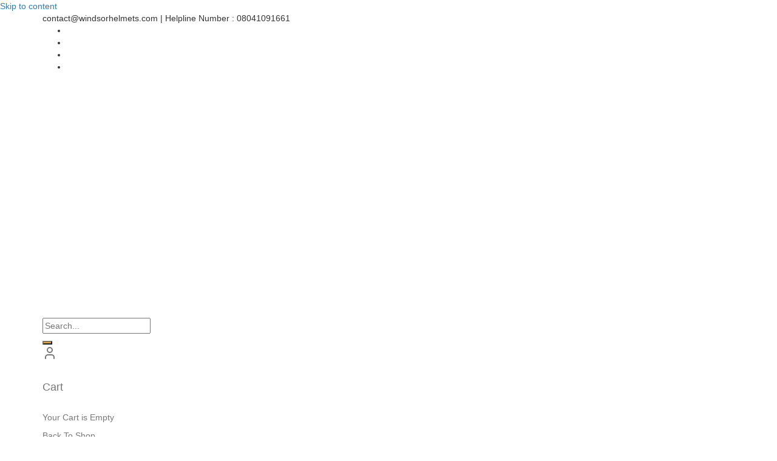

--- FILE ---
content_type: text/html; charset=UTF-8
request_url: https://windsorhelmets.com/author/winhelmets/
body_size: 60382
content:
<!DOCTYPE html>
<html lang="en-US">
<head>
	<meta charset="UTF-8">
	<meta name="viewport" content="width=device-width, initial-scale=1">
	<meta name="theme-color" content="#fff" />
	<link rel="profile" href="http://gmpg.org/xfn/11">
		<meta name='robots' content='index, follow, max-image-preview:large, max-snippet:-1, max-video-preview:-1' />

	<!-- This site is optimized with the Yoast SEO plugin v21.5 - https://yoast.com/wordpress/plugins/seo/ -->
	<title>Windsor Helmets, Author at Windsor Helmets</title>
	<link rel="canonical" href="https://windsorhelmets.com/author/winhelmets/" />
	<link rel="next" href="https://windsorhelmets.com/author/winhelmets/page/2/" />
	<meta property="og:locale" content="en_US" />
	<meta property="og:type" content="profile" />
	<meta property="og:title" content="Windsor Helmets, Author at Windsor Helmets" />
	<meta property="og:url" content="https://windsorhelmets.com/author/winhelmets/" />
	<meta property="og:site_name" content="Windsor Helmets" />
	<meta property="og:image" content="https://secure.gravatar.com/avatar/54ccf6ed23d52957e53146922d5fca66?s=500&d=mm&r=g" />
	<meta name="twitter:card" content="summary_large_image" />
	<script type="application/ld+json" class="yoast-schema-graph">{"@context":"https://schema.org","@graph":[{"@type":"ProfilePage","@id":"https://windsorhelmets.com/author/winhelmets/","url":"https://windsorhelmets.com/author/winhelmets/","name":"Windsor Helmets, Author at Windsor Helmets","isPartOf":{"@id":"https://windsorhelmets.com/#website"},"primaryImageOfPage":{"@id":"https://windsorhelmets.com/author/winhelmets/#primaryimage"},"image":{"@id":"https://windsorhelmets.com/author/winhelmets/#primaryimage"},"thumbnailUrl":"https://windsorhelmets.com/wp-content/uploads/2024/01/construction-hats-1.png","breadcrumb":{"@id":"https://windsorhelmets.com/author/winhelmets/#breadcrumb"},"inLanguage":"en-US","potentialAction":[{"@type":"ReadAction","target":["https://windsorhelmets.com/author/winhelmets/"]}]},{"@type":"ImageObject","inLanguage":"en-US","@id":"https://windsorhelmets.com/author/winhelmets/#primaryimage","url":"https://windsorhelmets.com/wp-content/uploads/2024/01/construction-hats-1.png","contentUrl":"https://windsorhelmets.com/wp-content/uploads/2024/01/construction-hats-1.png","width":612,"height":408,"caption":"Let's delve into the world of construction hats, safety hats, and the convenience of purchasing helmets online, highlighting key helmet brands in India."},{"@type":"BreadcrumbList","@id":"https://windsorhelmets.com/author/winhelmets/#breadcrumb","itemListElement":[{"@type":"ListItem","position":1,"name":"Home","item":"https://windsorhelmets.com/"},{"@type":"ListItem","position":2,"name":"Archives for Windsor Helmets"}]},{"@type":"WebSite","@id":"https://windsorhelmets.com/#website","url":"https://windsorhelmets.com/","name":"Windsor Helmets","description":"","publisher":{"@id":"https://windsorhelmets.com/#organization"},"potentialAction":[{"@type":"SearchAction","target":{"@type":"EntryPoint","urlTemplate":"https://windsorhelmets.com/?s={search_term_string}"},"query-input":"required name=search_term_string"}],"inLanguage":"en-US"},{"@type":"Organization","@id":"https://windsorhelmets.com/#organization","name":"Windsor Helmets","url":"https://windsorhelmets.com/","logo":{"@type":"ImageObject","inLanguage":"en-US","@id":"https://windsorhelmets.com/#/schema/logo/image/","url":"https://windsorhelmets.com/wp-content/uploads/2022/09/cropped-Add-a-subheading-110-×-110-px-1080-×-1080-px-1400-×-600-px-1080-×-1080-px-1080-×-1080-px-13.jpg","contentUrl":"https://windsorhelmets.com/wp-content/uploads/2022/09/cropped-Add-a-subheading-110-×-110-px-1080-×-1080-px-1400-×-600-px-1080-×-1080-px-1080-×-1080-px-13.jpg","width":901,"height":394,"caption":"Windsor Helmets"},"image":{"@id":"https://windsorhelmets.com/#/schema/logo/image/"}},{"@type":"Person","@id":"https://windsorhelmets.com/#/schema/person/88db0734bd66b687ad014ef0e35a7ef9","name":"Windsor Helmets","image":{"@type":"ImageObject","inLanguage":"en-US","@id":"https://windsorhelmets.com/#/schema/person/image/","url":"https://secure.gravatar.com/avatar/54ccf6ed23d52957e53146922d5fca66?s=96&d=mm&r=g","contentUrl":"https://secure.gravatar.com/avatar/54ccf6ed23d52957e53146922d5fca66?s=96&d=mm&r=g","caption":"Windsor Helmets"},"sameAs":["http://windsorhelmets.com"],"mainEntityOfPage":{"@id":"https://windsorhelmets.com/author/winhelmets/"}}]}</script>
	<!-- / Yoast SEO plugin. -->


<link rel='dns-prefetch' href='//maxcdn.bootstrapcdn.com' />
<link rel='dns-prefetch' href='//www.googletagmanager.com' />
<link rel="alternate" type="application/rss+xml" title="Windsor Helmets &raquo; Feed" href="https://windsorhelmets.com/feed/" />
<link rel="alternate" type="application/rss+xml" title="Windsor Helmets &raquo; Comments Feed" href="https://windsorhelmets.com/comments/feed/" />
<link rel="alternate" type="application/rss+xml" title="Windsor Helmets &raquo; Posts by Windsor Helmets Feed" href="https://windsorhelmets.com/author/winhelmets/feed/" />
<link rel='stylesheet' id='wcpcsup-main-css' href='https://windsorhelmets.com/wp-content/plugins/woo-product-carousel-slider-and-grid-ultimate/assets/css/style.css?ver=6.4.1' type='text/css' media='all' />
<link rel='stylesheet' id='wcpcsup-swmodal-css' href='https://windsorhelmets.com/wp-content/plugins/woo-product-carousel-slider-and-grid-ultimate/assets/css/swmodal.css?ver=6.4.1' type='text/css' media='all' />
<link rel='stylesheet' id='wcpcsup-swiper-css' href='https://windsorhelmets.com/wp-content/plugins/woo-product-carousel-slider-and-grid-ultimate/assets/css/swiper-bundle.min.css?ver=6.4.1' type='text/css' media='all' />
<link rel='stylesheet' id='pt-cv-public-style-css' href='https://windsorhelmets.com/wp-content/plugins/content-views-query-and-display-post-page/public/assets/css/cv.css?ver=3.6.1' type='text/css' media='all' />
<link rel='stylesheet' id='buttons-css' href='https://windsorhelmets.com/wp-includes/css/buttons.min.css?ver=6.4.1' type='text/css' media='all' />
<link rel='stylesheet' id='dashicons-css' href='https://windsorhelmets.com/wp-includes/css/dashicons.min.css?ver=6.4.1' type='text/css' media='all' />
<link rel='stylesheet' id='mediaelement-css' href='https://windsorhelmets.com/wp-includes/js/mediaelement/mediaelementplayer-legacy.min.css?ver=4.2.17' type='text/css' media='all' />
<link rel='stylesheet' id='wp-mediaelement-css' href='https://windsorhelmets.com/wp-includes/js/mediaelement/wp-mediaelement.min.css?ver=6.4.1' type='text/css' media='all' />
<link rel='stylesheet' id='media-views-css' href='https://windsorhelmets.com/wp-includes/css/media-views.min.css?ver=6.4.1' type='text/css' media='all' />
<link rel='stylesheet' id='imgareaselect-css' href='https://windsorhelmets.com/wp-includes/js/imgareaselect/imgareaselect.css?ver=0.9.8' type='text/css' media='all' />
<link rel='stylesheet' id='taiowc-style-css' href='https://windsorhelmets.com/wp-content/plugins/th-all-in-one-woo-cart/assets/css/style.css?ver=1.1.8' type='text/css' media='all' />
<style id='taiowc-style-inline-css' type='text/css'>
.cart-count-item{display:block;}.cart_fixed_1 .cart-count-item{display:block;}.cart-heading svg{display:block}.cart_fixed_1 .taiowc-content{right:36px; bottom:36px; left:auto} .taiowc-wrap.cart_fixed_2{right:0;left:auto;}.cart_fixed_2 .taiowc-content{
    border-radius: 5px 0px 0px 0px;} .cart_fixed_2 .taiowc-cart-close{left:-20px;}
</style>
<link rel='stylesheet' id='owl.carousel-style-css' href='https://windsorhelmets.com/wp-content/plugins/th-all-in-one-woo-cart/assets/css/owl.carousel.css?ver=1.1.8' type='text/css' media='all' />
<link rel='stylesheet' id='taiowc-taiowc-cart-icon-css' href='https://windsorhelmets.com/wp-content/plugins/th-all-in-one-woo-cart//th-icon/style.css?ver=1.1.8' type='text/css' media='all' />
<link rel='stylesheet' id='ht_ctc_main_css-css' href='https://windsorhelmets.com/wp-content/plugins/click-to-chat-for-whatsapp/new/inc/assets/css/main.css?ver=4.4' type='text/css' media='all' />
<style id='wp-emoji-styles-inline-css' type='text/css'>

	img.wp-smiley, img.emoji {
		display: inline !important;
		border: none !important;
		box-shadow: none !important;
		height: 1em !important;
		width: 1em !important;
		margin: 0 0.07em !important;
		vertical-align: -0.1em !important;
		background: none !important;
		padding: 0 !important;
	}
</style>
<link rel='stylesheet' id='wp-block-library-css' href='https://windsorhelmets.com/wp-includes/css/dist/block-library/style.min.css?ver=6.4.1' type='text/css' media='all' />
<style id='wp-block-library-theme-inline-css' type='text/css'>
.wp-block-audio figcaption{color:#555;font-size:13px;text-align:center}.is-dark-theme .wp-block-audio figcaption{color:hsla(0,0%,100%,.65)}.wp-block-audio{margin:0 0 1em}.wp-block-code{border:1px solid #ccc;border-radius:4px;font-family:Menlo,Consolas,monaco,monospace;padding:.8em 1em}.wp-block-embed figcaption{color:#555;font-size:13px;text-align:center}.is-dark-theme .wp-block-embed figcaption{color:hsla(0,0%,100%,.65)}.wp-block-embed{margin:0 0 1em}.blocks-gallery-caption{color:#555;font-size:13px;text-align:center}.is-dark-theme .blocks-gallery-caption{color:hsla(0,0%,100%,.65)}.wp-block-image figcaption{color:#555;font-size:13px;text-align:center}.is-dark-theme .wp-block-image figcaption{color:hsla(0,0%,100%,.65)}.wp-block-image{margin:0 0 1em}.wp-block-pullquote{border-bottom:4px solid;border-top:4px solid;color:currentColor;margin-bottom:1.75em}.wp-block-pullquote cite,.wp-block-pullquote footer,.wp-block-pullquote__citation{color:currentColor;font-size:.8125em;font-style:normal;text-transform:uppercase}.wp-block-quote{border-left:.25em solid;margin:0 0 1.75em;padding-left:1em}.wp-block-quote cite,.wp-block-quote footer{color:currentColor;font-size:.8125em;font-style:normal;position:relative}.wp-block-quote.has-text-align-right{border-left:none;border-right:.25em solid;padding-left:0;padding-right:1em}.wp-block-quote.has-text-align-center{border:none;padding-left:0}.wp-block-quote.is-large,.wp-block-quote.is-style-large,.wp-block-quote.is-style-plain{border:none}.wp-block-search .wp-block-search__label{font-weight:700}.wp-block-search__button{border:1px solid #ccc;padding:.375em .625em}:where(.wp-block-group.has-background){padding:1.25em 2.375em}.wp-block-separator.has-css-opacity{opacity:.4}.wp-block-separator{border:none;border-bottom:2px solid;margin-left:auto;margin-right:auto}.wp-block-separator.has-alpha-channel-opacity{opacity:1}.wp-block-separator:not(.is-style-wide):not(.is-style-dots){width:100px}.wp-block-separator.has-background:not(.is-style-dots){border-bottom:none;height:1px}.wp-block-separator.has-background:not(.is-style-wide):not(.is-style-dots){height:2px}.wp-block-table{margin:0 0 1em}.wp-block-table td,.wp-block-table th{word-break:normal}.wp-block-table figcaption{color:#555;font-size:13px;text-align:center}.is-dark-theme .wp-block-table figcaption{color:hsla(0,0%,100%,.65)}.wp-block-video figcaption{color:#555;font-size:13px;text-align:center}.is-dark-theme .wp-block-video figcaption{color:hsla(0,0%,100%,.65)}.wp-block-video{margin:0 0 1em}.wp-block-template-part.has-background{margin-bottom:0;margin-top:0;padding:1.25em 2.375em}
</style>
<link rel='stylesheet' id='acfw-blocks-frontend-css' href='https://windsorhelmets.com/wp-content/plugins/advanced-coupons-for-woocommerce-free/css/acfw-blocks-frontend.css?ver=4.5.8' type='text/css' media='all' />
<link rel='stylesheet' id='wcpcsu-main-css' href='https://windsorhelmets.com/wp-content/plugins/woo-product-carousel-slider-and-grid-ultimate/assets/css/style.css?ver=6.4.1' type='text/css' media='all' />
<style id='global-styles-inline-css' type='text/css'>
body{--wp--preset--color--black: #000000;--wp--preset--color--cyan-bluish-gray: #abb8c3;--wp--preset--color--white: #ffffff;--wp--preset--color--pale-pink: #f78da7;--wp--preset--color--vivid-red: #cf2e2e;--wp--preset--color--luminous-vivid-orange: #ff6900;--wp--preset--color--luminous-vivid-amber: #fcb900;--wp--preset--color--light-green-cyan: #7bdcb5;--wp--preset--color--vivid-green-cyan: #00d084;--wp--preset--color--pale-cyan-blue: #8ed1fc;--wp--preset--color--vivid-cyan-blue: #0693e3;--wp--preset--color--vivid-purple: #9b51e0;--wp--preset--gradient--vivid-cyan-blue-to-vivid-purple: linear-gradient(135deg,rgba(6,147,227,1) 0%,rgb(155,81,224) 100%);--wp--preset--gradient--light-green-cyan-to-vivid-green-cyan: linear-gradient(135deg,rgb(122,220,180) 0%,rgb(0,208,130) 100%);--wp--preset--gradient--luminous-vivid-amber-to-luminous-vivid-orange: linear-gradient(135deg,rgba(252,185,0,1) 0%,rgba(255,105,0,1) 100%);--wp--preset--gradient--luminous-vivid-orange-to-vivid-red: linear-gradient(135deg,rgba(255,105,0,1) 0%,rgb(207,46,46) 100%);--wp--preset--gradient--very-light-gray-to-cyan-bluish-gray: linear-gradient(135deg,rgb(238,238,238) 0%,rgb(169,184,195) 100%);--wp--preset--gradient--cool-to-warm-spectrum: linear-gradient(135deg,rgb(74,234,220) 0%,rgb(151,120,209) 20%,rgb(207,42,186) 40%,rgb(238,44,130) 60%,rgb(251,105,98) 80%,rgb(254,248,76) 100%);--wp--preset--gradient--blush-light-purple: linear-gradient(135deg,rgb(255,206,236) 0%,rgb(152,150,240) 100%);--wp--preset--gradient--blush-bordeaux: linear-gradient(135deg,rgb(254,205,165) 0%,rgb(254,45,45) 50%,rgb(107,0,62) 100%);--wp--preset--gradient--luminous-dusk: linear-gradient(135deg,rgb(255,203,112) 0%,rgb(199,81,192) 50%,rgb(65,88,208) 100%);--wp--preset--gradient--pale-ocean: linear-gradient(135deg,rgb(255,245,203) 0%,rgb(182,227,212) 50%,rgb(51,167,181) 100%);--wp--preset--gradient--electric-grass: linear-gradient(135deg,rgb(202,248,128) 0%,rgb(113,206,126) 100%);--wp--preset--gradient--midnight: linear-gradient(135deg,rgb(2,3,129) 0%,rgb(40,116,252) 100%);--wp--preset--font-size--small: 12px;--wp--preset--font-size--medium: 18px;--wp--preset--font-size--large: 39px;--wp--preset--font-size--x-large: 54px;--wp--preset--font-family--inter: "Inter", sans-serif;--wp--preset--font-family--cardo: Cardo;--wp--preset--spacing--20: 0.44rem;--wp--preset--spacing--30: 0.67rem;--wp--preset--spacing--40: 1rem;--wp--preset--spacing--50: 1.5rem;--wp--preset--spacing--60: 2.25rem;--wp--preset--spacing--70: 3.38rem;--wp--preset--spacing--80: 5.06rem;--wp--preset--shadow--natural: 6px 6px 9px rgba(0, 0, 0, 0.2);--wp--preset--shadow--deep: 12px 12px 50px rgba(0, 0, 0, 0.4);--wp--preset--shadow--sharp: 6px 6px 0px rgba(0, 0, 0, 0.2);--wp--preset--shadow--outlined: 6px 6px 0px -3px rgba(255, 255, 255, 1), 6px 6px rgba(0, 0, 0, 1);--wp--preset--shadow--crisp: 6px 6px 0px rgba(0, 0, 0, 1);}body { margin: 0;--wp--style--global--content-size: 800px;--wp--style--global--wide-size: 1300px; }.wp-site-blocks > .alignleft { float: left; margin-right: 2em; }.wp-site-blocks > .alignright { float: right; margin-left: 2em; }.wp-site-blocks > .aligncenter { justify-content: center; margin-left: auto; margin-right: auto; }:where(.wp-site-blocks) > * { margin-block-start: 24px; margin-block-end: 0; }:where(.wp-site-blocks) > :first-child:first-child { margin-block-start: 0; }:where(.wp-site-blocks) > :last-child:last-child { margin-block-end: 0; }body { --wp--style--block-gap: 24px; }:where(body .is-layout-flow)  > :first-child:first-child{margin-block-start: 0;}:where(body .is-layout-flow)  > :last-child:last-child{margin-block-end: 0;}:where(body .is-layout-flow)  > *{margin-block-start: 24px;margin-block-end: 0;}:where(body .is-layout-constrained)  > :first-child:first-child{margin-block-start: 0;}:where(body .is-layout-constrained)  > :last-child:last-child{margin-block-end: 0;}:where(body .is-layout-constrained)  > *{margin-block-start: 24px;margin-block-end: 0;}:where(body .is-layout-flex) {gap: 24px;}:where(body .is-layout-grid) {gap: 24px;}body .is-layout-flow > .alignleft{float: left;margin-inline-start: 0;margin-inline-end: 2em;}body .is-layout-flow > .alignright{float: right;margin-inline-start: 2em;margin-inline-end: 0;}body .is-layout-flow > .aligncenter{margin-left: auto !important;margin-right: auto !important;}body .is-layout-constrained > .alignleft{float: left;margin-inline-start: 0;margin-inline-end: 2em;}body .is-layout-constrained > .alignright{float: right;margin-inline-start: 2em;margin-inline-end: 0;}body .is-layout-constrained > .aligncenter{margin-left: auto !important;margin-right: auto !important;}body .is-layout-constrained > :where(:not(.alignleft):not(.alignright):not(.alignfull)){max-width: var(--wp--style--global--content-size);margin-left: auto !important;margin-right: auto !important;}body .is-layout-constrained > .alignwide{max-width: var(--wp--style--global--wide-size);}body .is-layout-flex{display: flex;}body .is-layout-flex{flex-wrap: wrap;align-items: center;}body .is-layout-flex > *{margin: 0;}body .is-layout-grid{display: grid;}body .is-layout-grid > *{margin: 0;}body{padding-top: 0px;padding-right: 0px;padding-bottom: 0px;padding-left: 0px;}a:where(:not(.wp-element-button)){text-decoration: none;}.wp-element-button, .wp-block-button__link{background-color: #32373c;border-width: 0;color: #fff;font-family: inherit;font-size: inherit;line-height: inherit;padding: calc(0.667em + 2px) calc(1.333em + 2px);text-decoration: none;}.has-black-color{color: var(--wp--preset--color--black) !important;}.has-cyan-bluish-gray-color{color: var(--wp--preset--color--cyan-bluish-gray) !important;}.has-white-color{color: var(--wp--preset--color--white) !important;}.has-pale-pink-color{color: var(--wp--preset--color--pale-pink) !important;}.has-vivid-red-color{color: var(--wp--preset--color--vivid-red) !important;}.has-luminous-vivid-orange-color{color: var(--wp--preset--color--luminous-vivid-orange) !important;}.has-luminous-vivid-amber-color{color: var(--wp--preset--color--luminous-vivid-amber) !important;}.has-light-green-cyan-color{color: var(--wp--preset--color--light-green-cyan) !important;}.has-vivid-green-cyan-color{color: var(--wp--preset--color--vivid-green-cyan) !important;}.has-pale-cyan-blue-color{color: var(--wp--preset--color--pale-cyan-blue) !important;}.has-vivid-cyan-blue-color{color: var(--wp--preset--color--vivid-cyan-blue) !important;}.has-vivid-purple-color{color: var(--wp--preset--color--vivid-purple) !important;}.has-black-background-color{background-color: var(--wp--preset--color--black) !important;}.has-cyan-bluish-gray-background-color{background-color: var(--wp--preset--color--cyan-bluish-gray) !important;}.has-white-background-color{background-color: var(--wp--preset--color--white) !important;}.has-pale-pink-background-color{background-color: var(--wp--preset--color--pale-pink) !important;}.has-vivid-red-background-color{background-color: var(--wp--preset--color--vivid-red) !important;}.has-luminous-vivid-orange-background-color{background-color: var(--wp--preset--color--luminous-vivid-orange) !important;}.has-luminous-vivid-amber-background-color{background-color: var(--wp--preset--color--luminous-vivid-amber) !important;}.has-light-green-cyan-background-color{background-color: var(--wp--preset--color--light-green-cyan) !important;}.has-vivid-green-cyan-background-color{background-color: var(--wp--preset--color--vivid-green-cyan) !important;}.has-pale-cyan-blue-background-color{background-color: var(--wp--preset--color--pale-cyan-blue) !important;}.has-vivid-cyan-blue-background-color{background-color: var(--wp--preset--color--vivid-cyan-blue) !important;}.has-vivid-purple-background-color{background-color: var(--wp--preset--color--vivid-purple) !important;}.has-black-border-color{border-color: var(--wp--preset--color--black) !important;}.has-cyan-bluish-gray-border-color{border-color: var(--wp--preset--color--cyan-bluish-gray) !important;}.has-white-border-color{border-color: var(--wp--preset--color--white) !important;}.has-pale-pink-border-color{border-color: var(--wp--preset--color--pale-pink) !important;}.has-vivid-red-border-color{border-color: var(--wp--preset--color--vivid-red) !important;}.has-luminous-vivid-orange-border-color{border-color: var(--wp--preset--color--luminous-vivid-orange) !important;}.has-luminous-vivid-amber-border-color{border-color: var(--wp--preset--color--luminous-vivid-amber) !important;}.has-light-green-cyan-border-color{border-color: var(--wp--preset--color--light-green-cyan) !important;}.has-vivid-green-cyan-border-color{border-color: var(--wp--preset--color--vivid-green-cyan) !important;}.has-pale-cyan-blue-border-color{border-color: var(--wp--preset--color--pale-cyan-blue) !important;}.has-vivid-cyan-blue-border-color{border-color: var(--wp--preset--color--vivid-cyan-blue) !important;}.has-vivid-purple-border-color{border-color: var(--wp--preset--color--vivid-purple) !important;}.has-vivid-cyan-blue-to-vivid-purple-gradient-background{background: var(--wp--preset--gradient--vivid-cyan-blue-to-vivid-purple) !important;}.has-light-green-cyan-to-vivid-green-cyan-gradient-background{background: var(--wp--preset--gradient--light-green-cyan-to-vivid-green-cyan) !important;}.has-luminous-vivid-amber-to-luminous-vivid-orange-gradient-background{background: var(--wp--preset--gradient--luminous-vivid-amber-to-luminous-vivid-orange) !important;}.has-luminous-vivid-orange-to-vivid-red-gradient-background{background: var(--wp--preset--gradient--luminous-vivid-orange-to-vivid-red) !important;}.has-very-light-gray-to-cyan-bluish-gray-gradient-background{background: var(--wp--preset--gradient--very-light-gray-to-cyan-bluish-gray) !important;}.has-cool-to-warm-spectrum-gradient-background{background: var(--wp--preset--gradient--cool-to-warm-spectrum) !important;}.has-blush-light-purple-gradient-background{background: var(--wp--preset--gradient--blush-light-purple) !important;}.has-blush-bordeaux-gradient-background{background: var(--wp--preset--gradient--blush-bordeaux) !important;}.has-luminous-dusk-gradient-background{background: var(--wp--preset--gradient--luminous-dusk) !important;}.has-pale-ocean-gradient-background{background: var(--wp--preset--gradient--pale-ocean) !important;}.has-electric-grass-gradient-background{background: var(--wp--preset--gradient--electric-grass) !important;}.has-midnight-gradient-background{background: var(--wp--preset--gradient--midnight) !important;}.has-small-font-size{font-size: var(--wp--preset--font-size--small) !important;}.has-medium-font-size{font-size: var(--wp--preset--font-size--medium) !important;}.has-large-font-size{font-size: var(--wp--preset--font-size--large) !important;}.has-x-large-font-size{font-size: var(--wp--preset--font-size--x-large) !important;}.has-inter-font-family{font-family: var(--wp--preset--font-family--inter) !important;}.has-cardo-font-family{font-family: var(--wp--preset--font-family--cardo) !important;}
.wp-block-navigation a:where(:not(.wp-element-button)){color: inherit;}
.wp-block-pullquote{font-size: 1.5em;line-height: 1.6;}
</style>
<link rel='stylesheet' id='fontawesome-latest-css-css' href='https://windsorhelmets.com/wp-content/plugins/accesspress-social-login-lite/css/font-awesome/all.min.css?ver=3.4.8' type='text/css' media='all' />
<link rel='stylesheet' id='apsl-frontend-css-css' href='https://windsorhelmets.com/wp-content/plugins/accesspress-social-login-lite/css/frontend.css?ver=3.4.8' type='text/css' media='all' />
<link rel='stylesheet' id='acoplw-style-css' href='https://windsorhelmets.com/wp-content/plugins/aco-product-labels-for-woocommerce/includes/../assets/css/frontend.css?ver=1.5.2' type='text/css' media='all' />
<link rel='stylesheet' id='contact-form-7-css' href='https://windsorhelmets.com/wp-content/plugins/contact-form-7/includes/css/styles.css?ver=5.8.2' type='text/css' media='all' />
<link rel='stylesheet' id='woocommerce-layout-css' href='https://windsorhelmets.com/wp-content/plugins/woocommerce/assets/css/woocommerce-layout.css?ver=9.1.5' type='text/css' media='all' />
<link rel='stylesheet' id='woocommerce-smallscreen-css' href='https://windsorhelmets.com/wp-content/plugins/woocommerce/assets/css/woocommerce-smallscreen.css?ver=9.1.5' type='text/css' media='only screen and (max-width: 768px)' />
<link rel='stylesheet' id='woocommerce-general-css' href='https://windsorhelmets.com/wp-content/plugins/woocommerce/assets/css/woocommerce.css?ver=9.1.5' type='text/css' media='all' />
<style id='woocommerce-inline-inline-css' type='text/css'>
.woocommerce form .form-row .required { visibility: visible; }
</style>
<link rel='stylesheet' id='wcz-frontend-css' href='https://windsorhelmets.com/wp-content/plugins/woocustomizer/assets/css/frontend.css?ver=2.5.4' type='text/css' media='all' />
<link rel='stylesheet' id='wt-smart-coupon-for-woo-css' href='https://windsorhelmets.com/wp-content/plugins/wt-smart-coupons-for-woocommerce/public/css/wt-smart-coupon-public.css?ver=1.5.1' type='text/css' media='all' />
<link rel='stylesheet' id='wpos-slick-style-css' href='https://windsorhelmets.com/wp-content/plugins/woo-product-slider-and-carousel-with-category/assets/css/slick.css?ver=2.8.1' type='text/css' media='all' />
<link rel='stylesheet' id='wcpscwc-public-style-css' href='https://windsorhelmets.com/wp-content/plugins/woo-product-slider-and-carousel-with-category/assets/css/wcpscwc-public.css?ver=2.8.1' type='text/css' media='all' />
<link rel='stylesheet' id='hfe-style-css' href='https://windsorhelmets.com/wp-content/plugins/header-footer-elementor/assets/css/header-footer-elementor.css?ver=1.6.17' type='text/css' media='all' />
<link rel='stylesheet' id='elementor-icons-css' href='https://windsorhelmets.com/wp-content/plugins/elementor/assets/lib/eicons/css/elementor-icons.min.css?ver=5.23.0' type='text/css' media='all' />
<link rel='stylesheet' id='elementor-frontend-css' href='https://windsorhelmets.com/wp-content/plugins/elementor/assets/css/frontend-lite.min.css?ver=3.17.3' type='text/css' media='all' />
<link rel='stylesheet' id='swiper-css' href='https://windsorhelmets.com/wp-content/plugins/elementor/assets/lib/swiper/css/swiper.min.css?ver=5.3.6' type='text/css' media='all' />
<link rel='stylesheet' id='elementor-post-1472-css' href='https://windsorhelmets.com/wp-content/uploads/elementor/css/post-1472.css?ver=1699986995' type='text/css' media='all' />
<link rel='stylesheet' id='elementor-global-css' href='https://windsorhelmets.com/wp-content/uploads/elementor/css/global.css?ver=1699986995' type='text/css' media='all' />
<link rel='stylesheet' id='wppb-front-css' href='https://windsorhelmets.com/wp-content/plugins/wp-popup-builder/css/fstyle.css?ver=6.4.1' type='text/css' media='all' />
<link rel='stylesheet' id='parent-style-css' href='https://windsorhelmets.com/wp-content/themes/top-store/style.css?ver=1.6.7' type='text/css' media='all' />
<link rel='stylesheet' id='child-style-css' href='https://windsorhelmets.com/wp-content/themes/top-store-child/style.css?ver=1.0.0' type='text/css' media='all' />
<link rel='stylesheet' id='bootstrap-css' href='//maxcdn.bootstrapcdn.com/bootstrap/3.3.7/css/bootstrap.min.css' type='text/css' media='all' />
<link rel='stylesheet' id='font-awesome-css' href='https://windsorhelmets.com/wp-content/plugins/elementor/assets/lib/font-awesome/css/font-awesome.min.css?ver=4.7.0' type='text/css' media='all' />
<link rel='stylesheet' id='th-icon-css' href='https://windsorhelmets.com/wp-content/themes/top-store//third-party/fonts/th-icon/style.css?ver=1.6.7' type='text/css' media='all' />
<link rel='stylesheet' id='animate-css' href='https://windsorhelmets.com/wp-content/plugins/woocommerce-products-slider/assets/front/css/animate.css?ver=6.4.1' type='text/css' media='all' />
<link rel='stylesheet' id='top-store-menu-css' href='https://windsorhelmets.com/wp-content/themes/top-store//css/top-store-menu.css?ver=1.6.7' type='text/css' media='all' />
<link rel='stylesheet' id='top-store-style-css' href='https://windsorhelmets.com/wp-content/themes/top-store-child/style.css?ver=1.6.7' type='text/css' media='all' />
<style id='top-store-style-inline-css' type='text/css'>
@media (min-width: 769px){.thunk-logo img,.sticky-header .logo-content img{
    max-width: 225px;
  }}@media (max-width: 768px){.thunk-logo img,.sticky-header .logo-content img{
    max-width: 225px;
  }}@media (max-width: 550px){.thunk-logo img,.sticky-header .logo-content img{
    max-width: 135px;
  }}.top-header,body.top-store-dark .top-header{border-bottom-color:}.top-footer,body.top-store-dark .top-footer{border-bottom-color:#f1f1f1}.below-footer,body.top-store-dark .below-footer{border-top-color:#fff}.top-store-light a:hover, .top-store-menu li a:hover, .top-store-menu .current-menu-item a,.sticky-header-col2 .top-store-menu li a:hover,.woocommerce .thunk-woo-product-list .price,.thunk-product-hover .th-button.add_to_cart_button, .woocommerce ul.products .thunk-product-hover .add_to_cart_button,.woocommerce ul.products li.product .product_type_variable, .woocommerce ul.products li.product a.button.product_type_grouped,.thunk-compare .compare-button a:hover, .thunk-product-hover .th-button.add_to_cart_button:hover, .woocommerce ul.products .thunk-product-hover .add_to_cart_button :hover, .woocommerce .thunk-product-hover a.th-button:hover,.thunk-product .yith-wcwl-wishlistexistsbrowse.show:before, .thunk-product .yith-wcwl-wishlistaddedbrowse.show:before,.woocommerce ul.products li.product.thunk-woo-product-list .price,.summary .yith-wcwl-add-to-wishlist.show .add_to_wishlist::before, .summary .yith-wcwl-add-to-wishlist .yith-wcwl-wishlistaddedbrowse.show a::before, .summary .yith-wcwl-add-to-wishlist .yith-wcwl-wishlistexistsbrowse.show a::before,.woocommerce .entry-summary a.compare.button.added:before,.header-icon a:hover,.thunk-related-links .nav-links a:hover,.woocommerce .thunk-list-view ul.products li.product.thunk-woo-product-list .price,.woocommerce .woocommerce-error .button, .woocommerce .woocommerce-info .button, .woocommerce .woocommerce-message .button,.thunk-wishlist a:hover, .thunk-compare a:hover,.thunk-quik a:hover,.woocommerce ul.cart_list li .woocommerce-Price-amount, .woocommerce ul.product_list_widget li .woocommerce-Price-amount,.top-store-load-more button,.page-contact .leadform-show-form label,.thunk-contact-col .fa,
  .woocommerce .thunk-product-hover a.th-button:hover:after,ul.products .thunk-product-hover .add_to_cart_button:hover, 
.woocommerce .thunk-product-hover a.th-button:hover, 
.woocommerce ul.products li.product .product_type_variable:hover, 
.woocommerce ul.products li.product a.button.product_type_grouped:hover, 
.woocommerce .thunk-product-hover a.th-button:hover, 
.woocommerce ul.products li.product .add_to_cart_button:hover, 
.woocommerce .added_to_cart.wc-forward:hover,
ul.products .thunk-product-hover .add_to_cart_button:hover:after, 
.woocommerce .thunk-product-hover a.th-button:hover:after, 
.woocommerce ul.products li.product .product_type_variable:hover:after, 
.woocommerce ul.products li.product a.button.product_type_grouped:hover:after, 
.woocommerce .thunk-product-hover a.th-button:hover:after, 
.woocommerce ul.products li.product .add_to_cart_button:hover:after, 
.woocommerce .added_to_cart.wc-forward:hover:after,.summary .yith-wcwl-add-to-wishlist .add_to_wishlist:hover:before, .summary .yith-wcwl-add-to-wishlist .yith-wcwl-wishlistaddedbrowse a::before, .summary .yith-wcwl-add-to-wishlist .yith-wcwl-wishlistexistsbrowse a::before,.th-hlight-icon,.ribbon-btn:hover,.thunk-product .yith-wcwl-wishlistexistsbrowse:before,.woocommerce .entry-summary a.compare.button:hover:before,.th-slide-button,.th-slide-button:after,.sider.overcenter .sider-inner ul.top-store-menu li a:hover,.reply a,.single-product .product_meta a,.woosw-btn:hover:before,.woosw-added:before,.wooscp-btn:hover:before,#top-store-mobile-bar .count-item, a.th-product-compare-btn.button.btn_type.th-added-compare:before,.thunk-product-list-section .thunk-list .thunk-product-content .woocommerce-LoopProduct-title:hover{color:#085ba4} 
    
    .thunk-icon-market .cart-icon .taiowc-icon:hover,.woocommerce .entry-summary .th-product-compare-btn.btn_type.th-added-compare, .woocommerce .entry-summary a.th-product-compare-btn:before,.thunk-icon-market .cart-icon .taiowcp-icon:hover{color:#085ba4;}
   .thunk-icon-market .cart-icon .taiowc-cart-item:hover,.thunk-icon-market .cart-icon .taiowcp-cart-item:hover{color:#085ba4;}
 .toggle-cat-wrap,#search-button,.thunk-icon .cart-icon,.single_add_to_cart_button.button.alt, .woocommerce #respond input#submit.alt, .woocommerce a.button.alt, .woocommerce button.button.alt, .woocommerce input.button.alt, .woocommerce #respond input#submit, .woocommerce button.button, .woocommerce input.button,.cat-list a:after,.tagcloud a:hover, .thunk-tags-wrapper a:hover,.btn-main-header,.page-contact .leadform-show-form input[type='submit'],.woocommerce .widget_price_filter .top-store-widget-content .ui-slider .ui-slider-range,
.woocommerce .widget_price_filter .top-store-widget-content .ui-slider .ui-slider-handle,.entry-content form.post-password-form input[type='submit'],#top-store-mobile-bar a,
.header-support-icon,
.count-item,.nav-links .page-numbers.current, .nav-links .page-numbers:hover,.woocommerce .thunk-woo-product-list span.onsale,.top-store-site section.thunk-ribbon-section .content-wrap:before,.woocommerce .return-to-shop a.button,.widget_product_search [type='submit']:hover,.comment-form .form-submit [type='submit'],.top-store-slide-post .owl-nav button.owl-prev:hover, .top-store-slide-post .owl-nav button.owl-next:hover,body.top-store-dark .top-store-slide-post .owl-nav button.owl-prev:hover, body.top-store-dark .top-store-slide-post .owl-nav button.owl-next:hover{background:#085ba4}
  .open-cart p.buttons a:hover,
  .woocommerce #respond input#submit.alt:hover, .woocommerce a.button.alt:hover, .woocommerce button.button.alt:hover, .woocommerce input.button.alt:hover, .woocommerce #respond input#submit:hover, .woocommerce button.button:hover, .woocommerce input.button:hover,.thunk-slide .owl-nav button.owl-prev:hover, .thunk-slide .owl-nav button.owl-next:hover,.thunk-list-grid-switcher a.selected, .thunk-list-grid-switcher a:hover,.woocommerce .woocommerce-error .button:hover, .woocommerce .woocommerce-info .button:hover, .woocommerce .woocommerce-message .button:hover,#searchform [type='submit']:hover,article.thunk-post-article .thunk-readmore.button,.top-store-load-more button:hover,.woocommerce nav.woocommerce-pagination ul li a:focus, .woocommerce nav.woocommerce-pagination ul li a:hover, .woocommerce nav.woocommerce-pagination ul li span.current,.thunk-top2-slide.owl-carousel .owl-nav button:hover,.product-slide-widget .owl-carousel .owl-nav button:hover, .thunk-slide.thunk-brand .owl-nav button:hover,.th-testimonial .owl-carousel .owl-nav button.owl-prev:hover,.th-testimonial .owl-carousel .owl-nav button.owl-next:hover,body.top-store-dark .thunk-slide .owl-nav button.owl-prev:hover,body.top-store-dark .thunk-slide .owl-nav button.owl-next:hover{background-color:#085ba4;} 
  .thunk-product-hover .th-button.add_to_cart_button, .woocommerce ul.products .thunk-product-hover .add_to_cart_button,.woocommerce ul.products li.product .product_type_variable, .woocommerce ul.products li.product a.button.product_type_grouped,.open-cart p.buttons a:hover,.top-store-slide-post .owl-nav button.owl-prev:hover, .top-store-slide-post .owl-nav button.owl-next:hover,body .woocommerce-tabs .tabs li a::before,.thunk-list-grid-switcher a.selected, .thunk-list-grid-switcher a:hover,.woocommerce .woocommerce-error .button, .woocommerce .woocommerce-info .button, .woocommerce .woocommerce-message .button,#searchform [type='submit']:hover,.top-store-load-more button,.thunk-top2-slide.owl-carousel .owl-nav button:hover,.product-slide-widget .owl-carousel .owl-nav button:hover, .thunk-slide.thunk-brand .owl-nav button:hover,.page-contact .leadform-show-form input[type='submit'],.widget_product_search [type='submit']:hover,.thunk-slide .owl-nav button.owl-prev:hover, .thunk-slide .owl-nav button.owl-next:hover,body.top-store-dark .thunk-slide.owl-carousel .owl-nav button.owl-prev:hover, body.top-store-dark .thunk-slide.owl-carousel .owl-nav button.owl-next:hover,body.top-store-dark .top-store-slide-post .owl-nav button.owl-prev:hover, body.top-store-dark .top-store-slide-post .owl-nav button.owl-next:hover,.th-testimonial .owl-carousel .owl-nav button.owl-prev:hover,.th-testimonial .owl-carousel .owl-nav button.owl-next:hover{border-color:#085ba4} .loader {
    border-right: 4px solid #085ba4;
    border-bottom: 4px solid #085ba4;
    border-left: 4px solid #085ba4;}
    .site-title span a:hover,.main-header-bar .header-icon a:hover,.woocommerce div.product p.price, .woocommerce div.product span.price,body.top-store-dark .top-store-menu .current-menu-item a,body.top-store-dark .sider.overcenter .sider-inner ul.top-store-menu li a:hover{color:#085ba4}body.top-store-light,.woocommerce-error, .woocommerce-info, .woocommerce-message {color: }.site-title span a,.sprt-tel b,.widget.woocommerce .widget-title, .open-widget-content .widget-title, .widget-title,.thunk-title .title,.thunk-hglt-box h6,h2.thunk-post-title a, h1.thunk-post-title ,#reply-title,h4.author-header,.page-head h1,.woocommerce div.product .product_title, section.related.products h2, section.upsells.products h2, .woocommerce #reviews #comments h2,.woocommerce table.shop_table thead th, .cart-subtotal, .order-total,.cross-sells h2, .cart_totals h2,.woocommerce-billing-fields h3,.page-head h1 a,.woocommerce-billing-fields h3,.woocommerce-checkout h3#order_review_heading, .woocommerce-additional-fields h3,.woocommerce .wishlist-title,.widget_block .wp-block-heading,.woocommerce ul.products li.product .woocommerce-loop-product__title,.thunk-woo-product-list .woocommerce-loop-product__title a{color: }.top-store-light a,#top-store-above-menu.top-store-menu > li > a{color:} .top-store-light a:hover,#top-store-above-menu.top-store-menu > li > a:hover,#top-store-above-menu.top-store-menu li a:hover,.thunk-woo-product-list .woocommerce-loop-product__title a:hover{color:}.top_store_overlayloader{background-color:#9c9c9}.top-header{background-image:url();
   } .top-header:before,body.top-store-dark .top-header:before
   {background:#085ba4}.main-header:before,body.top-store-dark .main-header:before{
   background:#ffffff;}.site-title span a,.main-header-bar .header-icon a,.main-header-bar .thunk-icon-market .cart-contents,.th-whishlist-text, .account-text:nth-of-type(1){color:#777777;}
   .thunk-icon-market .cart-icon .taiowc-icon,.thunk-icon-market .taiowc-icon .th-icon,.thunk-icon-market .cart-icon .taiowcp-icon,.thunk-icon-market .taiowcp-icon .th-icon,.main-header-bar{color:#777777;}
   .thunk-icon-market .cart-icon .taiowc-cart-item,.thunk-icon-market .taiowc-content .taiowc-total,.thunk-icon-market .cart-icon .taiowcp-cart-item,.thunk-icon-market .taiowcp-content .taiowcp-total{color:#777777;}
    body.top-store-dark .site-title span a,body.top-store-dark .main-header-bar,body.top-store-dark .main-header-bar .header-icon a,body.top-store-dark .main-header-bar .thunk-icon-market .cart-contents,body.top-store-dark .th-whishlist-text,body.top-store-dark .account-text:nth-of-type(1){color:#777777;}
   section.thunk-ribbon-section .content-wrap{
    background-image:url();
    background-repeat:no-repeat;
    background-size:auto;
    background-position:center center;
    background-attachment:scroll;}#move-to-top{
        background:#f4a51c;
        color:#ffffff;
      }
                        
@font-face{font-family:"th-icon";src:url("https://windsorhelmets.com/wp-content/themes/top-store/third-party/fonts/th-icon/fonts/th-icon.ttf?k3xn19") format("truetype");font-weight:normal;font-style:normal;font-display:block;}
</style>
<link rel='stylesheet' id='top-store-quick-view-css' href='https://windsorhelmets.com/wp-content/themes/top-store/inc/woocommerce/quick-view/css/quick-view.css?ver=6.4.1' type='text/css' media='all' />
<link rel='stylesheet' id='owl.carousel-css-css' href='https://windsorhelmets.com/wp-content/plugins/hunk-companion/almaira-shop/assets/css/owl.carousel.css?ver=1.0.0' type='text/css' media='all' />
<link rel='stylesheet' id='th-advance-product-search-front-css' href='https://windsorhelmets.com/wp-content/plugins/th-advance-product-search/assets/css/thaps-front-style.css?ver=1.1.9' type='text/css' media='all' />
<style id='th-advance-product-search-front-inline-css' type='text/css'>
.thaps-search-box{max-width:550px;}.thaps-from-wrap,input[type='text'].thaps-search-autocomplete,.thaps-box-open .thaps-icon-arrow{background-color:;} .thaps-from-wrap{background-color:;} input[type='text'].thaps-search-autocomplete, input[type='text'].thaps-search-autocomplete::-webkit-input-placeholder{color:;} .thaps-from-wrap,.thaps-autocomplete-suggestions{border-color:;}

 .thaps-box-open .thaps-icon-arrow{border-left-color:;border-top-color:;} 

 #thaps-search-button{background:rgb(244,165,28); color:;} 

 #thaps-search-button:hover{background:; color:;}

 .submit-active #thaps-search-button .th-icon path{color:rgb(10,0,0);} .thaps-suggestion-heading .thaps-title, .thaps-suggestion-heading .thaps-title strong{color:;} .thaps-title,.thaps-suggestion-taxonomy-product-cat .thaps-title, .thaps-suggestion-more .thaps-title strong{color:;} .thaps-sku, .thaps-desc, .thaps-price,.thaps-price del{color:;} .thaps-suggestion-heading{border-color:;} .thaps-autocomplete-selected,.thaps-suggestion-more:hover{background:;} .thaps-autocomplete-suggestions,.thaps-suggestion-more{background:;} .thaps-title strong{color:;} 
</style>
<link rel='stylesheet' id='google-fonts-1-css' href='https://fonts.googleapis.com/css?family=Roboto%3A100%2C100italic%2C200%2C200italic%2C300%2C300italic%2C400%2C400italic%2C500%2C500italic%2C600%2C600italic%2C700%2C700italic%2C800%2C800italic%2C900%2C900italic%7CRoboto+Slab%3A100%2C100italic%2C200%2C200italic%2C300%2C300italic%2C400%2C400italic%2C500%2C500italic%2C600%2C600italic%2C700%2C700italic%2C800%2C800italic%2C900%2C900italic&#038;display=auto&#038;ver=6.4.1' type='text/css' media='all' />
<link rel="preconnect" href="https://fonts.gstatic.com/" crossorigin><script type="text/javascript" src="https://windsorhelmets.com/wp-includes/js/dist/vendor/wp-polyfill-inert.min.js?ver=3.1.2" id="wp-polyfill-inert-js"></script>
<script type="text/javascript" src="https://windsorhelmets.com/wp-includes/js/dist/vendor/regenerator-runtime.min.js?ver=0.14.0" id="regenerator-runtime-js"></script>
<script type="text/javascript" src="https://windsorhelmets.com/wp-includes/js/dist/vendor/wp-polyfill.min.js?ver=3.15.0" id="wp-polyfill-js"></script>
<script type="text/javascript" src="https://windsorhelmets.com/wp-includes/js/dist/vendor/react.min.js?ver=18.2.0" id="react-js"></script>
<script type="text/javascript" src="https://windsorhelmets.com/wp-includes/js/dist/vendor/react-dom.min.js?ver=18.2.0" id="react-dom-js"></script>
<script type="text/javascript" src="https://windsorhelmets.com/wp-includes/js/dist/dom-ready.min.js?ver=392bdd43726760d1f3ca" id="wp-dom-ready-js"></script>
<script type="text/javascript" src="https://windsorhelmets.com/wp-includes/js/dist/hooks.min.js?ver=c6aec9a8d4e5a5d543a1" id="wp-hooks-js"></script>
<script type="text/javascript" src="https://windsorhelmets.com/wp-includes/js/dist/i18n.min.js?ver=7701b0c3857f914212ef" id="wp-i18n-js"></script>
<script type="text/javascript" id="wp-i18n-js-after">
/* <![CDATA[ */
wp.i18n.setLocaleData( { 'text direction\u0004ltr': [ 'ltr' ] } );
/* ]]> */
</script>
<script type="text/javascript" src="https://windsorhelmets.com/wp-includes/js/dist/a11y.min.js?ver=7032343a947cfccf5608" id="wp-a11y-js"></script>
<script type="text/javascript" src="https://windsorhelmets.com/wp-includes/js/dist/url.min.js?ver=b4979979018b684be209" id="wp-url-js"></script>
<script type="text/javascript" src="https://windsorhelmets.com/wp-includes/js/dist/api-fetch.min.js?ver=0fa4dabf8bf2c7adf21a" id="wp-api-fetch-js"></script>
<script type="text/javascript" id="wp-api-fetch-js-after">
/* <![CDATA[ */
wp.apiFetch.use( wp.apiFetch.createRootURLMiddleware( "https://windsorhelmets.com/wp-json/" ) );
wp.apiFetch.nonceMiddleware = wp.apiFetch.createNonceMiddleware( "9d6c1c0ec8" );
wp.apiFetch.use( wp.apiFetch.nonceMiddleware );
wp.apiFetch.use( wp.apiFetch.mediaUploadMiddleware );
wp.apiFetch.nonceEndpoint = "https://windsorhelmets.com/wp-admin/admin-ajax.php?action=rest-nonce";
/* ]]> */
</script>
<script type="text/javascript" src="https://windsorhelmets.com/wp-includes/js/dist/blob.min.js?ver=10a1c5c0acdef3d15657" id="wp-blob-js"></script>
<script type="text/javascript" src="https://windsorhelmets.com/wp-includes/js/dist/autop.min.js?ver=dacd785d109317df2707" id="wp-autop-js"></script>
<script type="text/javascript" src="https://windsorhelmets.com/wp-includes/js/dist/block-serialization-default-parser.min.js?ver=30ffd7e7e199f10b2a6d" id="wp-block-serialization-default-parser-js"></script>
<script type="text/javascript" src="https://windsorhelmets.com/wp-includes/js/dist/deprecated.min.js?ver=73ad3591e7bc95f4777a" id="wp-deprecated-js"></script>
<script type="text/javascript" src="https://windsorhelmets.com/wp-includes/js/dist/dom.min.js?ver=49ff2869626fbeaacc23" id="wp-dom-js"></script>
<script type="text/javascript" src="https://windsorhelmets.com/wp-includes/js/dist/escape-html.min.js?ver=03e27a7b6ae14f7afaa6" id="wp-escape-html-js"></script>
<script type="text/javascript" src="https://windsorhelmets.com/wp-includes/js/dist/element.min.js?ver=ed1c7604880e8b574b40" id="wp-element-js"></script>
<script type="text/javascript" src="https://windsorhelmets.com/wp-includes/js/dist/is-shallow-equal.min.js?ver=20c2b06ecf04afb14fee" id="wp-is-shallow-equal-js"></script>
<script type="text/javascript" src="https://windsorhelmets.com/wp-includes/js/dist/keycodes.min.js?ver=3460bd0fac9859d6886c" id="wp-keycodes-js"></script>
<script type="text/javascript" src="https://windsorhelmets.com/wp-includes/js/dist/priority-queue.min.js?ver=422e19e9d48b269c5219" id="wp-priority-queue-js"></script>
<script type="text/javascript" src="https://windsorhelmets.com/wp-includes/js/dist/compose.min.js?ver=3189b344ff39fef940b7" id="wp-compose-js"></script>
<script type="text/javascript" src="https://windsorhelmets.com/wp-includes/js/dist/private-apis.min.js?ver=11cb2ebaa70a9f1f0ab5" id="wp-private-apis-js"></script>
<script type="text/javascript" src="https://windsorhelmets.com/wp-includes/js/dist/redux-routine.min.js?ver=0be1b2a6a79703e28531" id="wp-redux-routine-js"></script>
<script type="text/javascript" src="https://windsorhelmets.com/wp-includes/js/dist/data.min.js?ver=dc5f255634f3da29c8d5" id="wp-data-js"></script>
<script type="text/javascript" id="wp-data-js-after">
/* <![CDATA[ */
( function() {
	var userId = 0;
	var storageKey = "WP_DATA_USER_" + userId;
	wp.data
		.use( wp.data.plugins.persistence, { storageKey: storageKey } );
} )();
/* ]]> */
</script>
<script type="text/javascript" src="https://windsorhelmets.com/wp-includes/js/dist/html-entities.min.js?ver=36a4a255da7dd2e1bf8e" id="wp-html-entities-js"></script>
<script type="text/javascript" src="https://windsorhelmets.com/wp-includes/js/dist/shortcode.min.js?ver=c128a3008a96e820aa86" id="wp-shortcode-js"></script>
<script type="text/javascript" src="https://windsorhelmets.com/wp-includes/js/dist/blocks.min.js?ver=7204d43123223474471a" id="wp-blocks-js"></script>
<script type="text/javascript" src="https://windsorhelmets.com/wp-includes/js/dist/vendor/moment.min.js?ver=2.29.4" id="moment-js"></script>
<script type="text/javascript" id="moment-js-after">
/* <![CDATA[ */
moment.updateLocale( 'en_US', {"months":["January","February","March","April","May","June","July","August","September","October","November","December"],"monthsShort":["Jan","Feb","Mar","Apr","May","Jun","Jul","Aug","Sep","Oct","Nov","Dec"],"weekdays":["Sunday","Monday","Tuesday","Wednesday","Thursday","Friday","Saturday"],"weekdaysShort":["Sun","Mon","Tue","Wed","Thu","Fri","Sat"],"week":{"dow":1},"longDateFormat":{"LT":"g:i a","LTS":null,"L":null,"LL":"F j, Y","LLL":"F j, Y g:i a","LLLL":null}} );
/* ]]> */
</script>
<script type="text/javascript" src="https://windsorhelmets.com/wp-includes/js/dist/date.min.js?ver=936c461ad5dce9c2c8ea" id="wp-date-js"></script>
<script type="text/javascript" id="wp-date-js-after">
/* <![CDATA[ */
wp.date.setSettings( {"l10n":{"locale":"en_US","months":["January","February","March","April","May","June","July","August","September","October","November","December"],"monthsShort":["Jan","Feb","Mar","Apr","May","Jun","Jul","Aug","Sep","Oct","Nov","Dec"],"weekdays":["Sunday","Monday","Tuesday","Wednesday","Thursday","Friday","Saturday"],"weekdaysShort":["Sun","Mon","Tue","Wed","Thu","Fri","Sat"],"meridiem":{"am":"am","pm":"pm","AM":"AM","PM":"PM"},"relative":{"future":"%s from now","past":"%s ago","s":"a second","ss":"%d seconds","m":"a minute","mm":"%d minutes","h":"an hour","hh":"%d hours","d":"a day","dd":"%d days","M":"a month","MM":"%d months","y":"a year","yy":"%d years"},"startOfWeek":1},"formats":{"time":"g:i a","date":"F j, Y","datetime":"F j, Y g:i a","datetimeAbbreviated":"M j, Y g:i a"},"timezone":{"offset":0,"string":"","abbr":""}} );
/* ]]> */
</script>
<script type="text/javascript" src="https://windsorhelmets.com/wp-includes/js/dist/primitives.min.js?ver=6984e6eb5d6157c4fe44" id="wp-primitives-js"></script>
<script type="text/javascript" src="https://windsorhelmets.com/wp-includes/js/dist/rich-text.min.js?ver=6222504ebedf0627981b" id="wp-rich-text-js"></script>
<script type="text/javascript" src="https://windsorhelmets.com/wp-includes/js/dist/warning.min.js?ver=122829a085511691f14d" id="wp-warning-js"></script>
<script type="text/javascript" src="https://windsorhelmets.com/wp-includes/js/dist/components.min.js?ver=f6e63a4760dcece8b909" id="wp-components-js"></script>
<script type="text/javascript" src="https://windsorhelmets.com/wp-includes/js/dist/keyboard-shortcuts.min.js?ver=525da859946d4df24898" id="wp-keyboard-shortcuts-js"></script>
<script type="text/javascript" src="https://windsorhelmets.com/wp-includes/js/dist/commands.min.js?ver=07ff2b66990783ecd068" id="wp-commands-js"></script>
<script type="text/javascript" src="https://windsorhelmets.com/wp-includes/js/dist/notices.min.js?ver=38e88f4b627cf873edd0" id="wp-notices-js"></script>
<script type="text/javascript" src="https://windsorhelmets.com/wp-includes/js/dist/preferences-persistence.min.js?ver=6c6b220422eb35541489" id="wp-preferences-persistence-js"></script>
<script type="text/javascript" src="https://windsorhelmets.com/wp-includes/js/dist/preferences.min.js?ver=ca088ba0a612bff77aa3" id="wp-preferences-js"></script>
<script type="text/javascript" id="wp-preferences-js-after">
/* <![CDATA[ */
( function() {
				var serverData = false;
				var userId = "0";
				var persistenceLayer = wp.preferencesPersistence.__unstableCreatePersistenceLayer( serverData, userId );
				var preferencesStore = wp.preferences.store;
				wp.data.dispatch( preferencesStore ).setPersistenceLayer( persistenceLayer );
			} ) ();
/* ]]> */
</script>
<script type="text/javascript" src="https://windsorhelmets.com/wp-includes/js/dist/style-engine.min.js?ver=17cbc030cba88a42ccb5" id="wp-style-engine-js"></script>
<script type="text/javascript" src="https://windsorhelmets.com/wp-includes/js/dist/token-list.min.js?ver=199103fc7cec3b9eef5a" id="wp-token-list-js"></script>
<script type="text/javascript" src="https://windsorhelmets.com/wp-includes/js/dist/wordcount.min.js?ver=5a74890fd7c610679e34" id="wp-wordcount-js"></script>
<script type="text/javascript" src="https://windsorhelmets.com/wp-includes/js/dist/block-editor.min.js?ver=f0bb1e364b792257eb17" id="wp-block-editor-js"></script>
<script type="text/javascript" src="https://windsorhelmets.com/wp-includes/js/dist/server-side-render.min.js?ver=81299db67c0fa2c65479" id="wp-server-side-render-js"></script>
<script type="text/javascript" src="https://windsorhelmets.com/wp-content/plugins/woo-product-carousel-slider-and-grid-ultimate/build/index.js?ver=6.4.1" id="wcpcsup-gutenberg-js-js"></script>
<script type="text/javascript" id="wcpcsup-main-js-js-extra">
/* <![CDATA[ */
var main_js = {"handbag_svg":"https:\/\/windsorhelmets.com\/wp-content\/plugins\/woo-product-carousel-slider-and-grid-ultimate\/assets\/icons\/handbag.svg"};
/* ]]> */
</script>
<script type="text/javascript" src="https://windsorhelmets.com/wp-content/plugins/woo-product-carousel-slider-and-grid-ultimate/assets/js/main.js?ver=6.4.1" id="wcpcsup-main-js-js"></script>
<script type="text/javascript" id="wcpcsup-swmodal-js-js-extra">
/* <![CDATA[ */
var wcpcsu_quick_view = {"ajax_url":"https:\/\/windsorhelmets.com\/wp-admin\/admin-ajax.php"};
/* ]]> */
</script>
<script type="text/javascript" src="https://windsorhelmets.com/wp-content/plugins/woo-product-carousel-slider-and-grid-ultimate/assets/js/swmodal.js?ver=6.4.1" id="wcpcsup-swmodal-js-js"></script>
<script type="text/javascript" src="https://windsorhelmets.com/wp-content/plugins/woo-product-carousel-slider-and-grid-ultimate/assets/js/swiper-bundle.min.js?ver=6.4.1" id="wcpcsup-swiper-js-js"></script>
<script type="text/javascript" id="utils-js-extra">
/* <![CDATA[ */
var userSettings = {"url":"\/","uid":"0","time":"1768946743","secure":"1"};
/* ]]> */
</script>
<script type="text/javascript" src="https://windsorhelmets.com/wp-includes/js/utils.min.js?ver=6.4.1" id="utils-js"></script>
<script type="text/javascript" src="https://windsorhelmets.com/wp-includes/js/jquery/jquery.min.js?ver=3.7.1" id="jquery-core-js"></script>
<script type="text/javascript" src="https://windsorhelmets.com/wp-includes/js/jquery/jquery-migrate.min.js?ver=3.4.1" id="jquery-migrate-js"></script>
<script type="text/javascript" src="https://windsorhelmets.com/wp-includes/js/plupload/moxie.min.js?ver=1.3.5" id="moxiejs-js"></script>
<script type="text/javascript" src="https://windsorhelmets.com/wp-includes/js/plupload/plupload.min.js?ver=2.1.9" id="plupload-js"></script>
<!--[if lt IE 8]>
<script type="text/javascript" src="https://windsorhelmets.com/wp-includes/js/json2.min.js?ver=2015-05-03" id="json2-js"></script>
<![endif]-->
<script type="text/javascript" id="taiowc-cart-script-js-extra">
/* <![CDATA[ */
var taiowc_param = {"ajax_url":"https:\/\/windsorhelmets.com\/wp-admin\/admin-ajax.php","wc_ajax_url":"\/?wc-ajax=%%endpoint%%","update_shipping_method_nonce":"253c9e8135","html":{"successNotice":"<ul class=\"taiowc-notices-msg\"><li class=\"taiowc-notice-success\"><\/li><\/ul>","errorNotice":"<ul class=\"taiowc-notices-msg\"><li class=\"taiowc-notice-error\"><\/li><\/ul>"},"taiowc-cart_open":"simple-open"};
/* ]]> */
</script>
<script type="text/javascript" src="https://windsorhelmets.com/wp-content/plugins/th-all-in-one-woo-cart/assets/js/taiowc-cart.js?ver=1" id="taiowc-cart-script-js"></script>
<script type="text/javascript" src="https://windsorhelmets.com/wp-content/plugins/th-all-in-one-woo-cart/assets/js/owl.carousel.js?ver=1" id="owl.carousel-script-js"></script>
<script type="text/javascript" src="https://windsorhelmets.com/wp-content/plugins/accesspress-social-login-lite/js/frontend.js?ver=3.4.8" id="apsl-frontend-js-js"></script>
<script type="text/javascript" id="acoplw-script-js-extra">
/* <![CDATA[ */
var acoplw_frontend_object = {"classname":"","enablejquery":"0"};
/* ]]> */
</script>
<script type="text/javascript" src="https://windsorhelmets.com/wp-content/plugins/aco-product-labels-for-woocommerce/includes/../assets/js/frontend.js?ver=1.5.2" id="acoplw-script-js"></script>
<script type="text/javascript" src="https://windsorhelmets.com/wp-content/plugins/woocommerce/assets/js/jquery-blockui/jquery.blockUI.min.js?ver=2.7.0-wc.9.1.5" id="jquery-blockui-js" defer="defer" data-wp-strategy="defer"></script>
<script type="text/javascript" id="wc-add-to-cart-js-extra">
/* <![CDATA[ */
var wc_add_to_cart_params = {"ajax_url":"\/wp-admin\/admin-ajax.php","wc_ajax_url":"\/?wc-ajax=%%endpoint%%","i18n_view_cart":"View cart","cart_url":"https:\/\/windsorhelmets.com\/cart\/","is_cart":"","cart_redirect_after_add":"yes"};
/* ]]> */
</script>
<script type="text/javascript" src="https://windsorhelmets.com/wp-content/plugins/woocommerce/assets/js/frontend/add-to-cart.min.js?ver=9.1.5" id="wc-add-to-cart-js" defer="defer" data-wp-strategy="defer"></script>
<script type="text/javascript" src="https://windsorhelmets.com/wp-content/plugins/woocommerce/assets/js/js-cookie/js.cookie.min.js?ver=2.1.4-wc.9.1.5" id="js-cookie-js" defer="defer" data-wp-strategy="defer"></script>
<script type="text/javascript" id="woocommerce-js-extra">
/* <![CDATA[ */
var woocommerce_params = {"ajax_url":"\/wp-admin\/admin-ajax.php","wc_ajax_url":"\/?wc-ajax=%%endpoint%%"};
/* ]]> */
</script>
<script type="text/javascript" src="https://windsorhelmets.com/wp-content/plugins/woocommerce/assets/js/frontend/woocommerce.min.js?ver=9.1.5" id="woocommerce-js" defer="defer" data-wp-strategy="defer"></script>
<script type="text/javascript" id="wt-smart-coupon-for-woo-js-extra">
/* <![CDATA[ */
var WTSmartCouponOBJ = {"ajaxurl":"https:\/\/windsorhelmets.com\/wp-admin\/admin-ajax.php","wc_ajax_url":"https:\/\/windsorhelmets.com\/?wc-ajax=","nonces":{"public":"b18b1b1b00","apply_coupon":"ab7c24c72c"},"labels":{"please_wait":"Please wait...","choose_variation":"Please choose a variation","error":"Error !!!"}};
/* ]]> */
</script>
<script type="text/javascript" src="https://windsorhelmets.com/wp-content/plugins/wt-smart-coupons-for-woocommerce/public/js/wt-smart-coupon-public.js?ver=1.5.1" id="wt-smart-coupon-for-woo-js"></script>
<script type="text/javascript" src="https://windsorhelmets.com/wp-content/plugins/hunk-companion/gogolite/js/gogo-js/owl.carousel.js?ver=6.4.1" id="owl.carousel-js-js"></script>
<script type="text/javascript" src="https://windsorhelmets.com/wp-content/plugins/hunk-companion/open-shop/assets/js/jssor.slider.min.js?ver=6.4.1" id="jssor.slider-js-js"></script>

<!-- Google Analytics snippet added by Site Kit -->
<script type="text/javascript" src="https://www.googletagmanager.com/gtag/js?id=UA-230663958-1" id="google_gtagjs-js" async></script>
<script type="text/javascript" id="google_gtagjs-js-after">
/* <![CDATA[ */
window.dataLayer = window.dataLayer || [];function gtag(){dataLayer.push(arguments);}
gtag('set', 'linker', {"domains":["windsorhelmets.com"]} );
gtag("js", new Date());
gtag("set", "developer_id.dZTNiMT", true);
gtag("config", "UA-230663958-1", {"anonymize_ip":true});
gtag("config", "G-3T9QYTY8MG");
/* ]]> */
</script>

<!-- End Google Analytics snippet added by Site Kit -->
<script type="text/javascript" id="th-advance-product-search-front-js-extra">
/* <![CDATA[ */
var th_advance_product_search_options = {"ajaxUrl":"https:\/\/windsorhelmets.com\/wp-admin\/admin-ajax.php","thaps_nonce":"8fce0cf847","thaps_length":"1","thaps_ga_event":"1","thaps_ga_site_search_module":""};
/* ]]> */
</script>
<script type="text/javascript" src="https://windsorhelmets.com/wp-content/plugins/th-advance-product-search/assets/js/thaps-search.js?ver=1" id="th-advance-product-search-front-js"></script>
<link rel="https://api.w.org/" href="https://windsorhelmets.com/wp-json/" /><link rel="alternate" type="application/json" href="https://windsorhelmets.com/wp-json/wp/v2/users/2" /><link rel="EditURI" type="application/rsd+xml" title="RSD" href="https://windsorhelmets.com/xmlrpc.php?rsd" />
<meta name="generator" content="WordPress 6.4.1" />
<meta name="generator" content="WooCommerce 9.1.5" />
<style type="text/css">
			.aiovg-player {
				display: block;
				position: relative;
				border-radius: 3px;
				padding-bottom: 56.25%;
				width: 100%;
				height: 0;	
				overflow: hidden;
			}
			
			.aiovg-player iframe,
			.aiovg-player .video-js,
			.aiovg-player .plyr {
				--plyr-color-main: #00b2ff;
				position: absolute;
				inset: 0;	
				margin: 0;
				padding: 0;
				width: 100%;
				height: 100%;
			}
		</style>			<meta name="keywords" content="construction hats">
			<meta name="generator" content="Site Kit by Google 1.113.0" /><!-- HFCM by 99 Robots - Snippet # 2: Header -->
<meta name="google-site-verification" content="LWAU0Syh69gWfDegA71LlmDYDkQTM0xzE5VQBdNE-j0" />
<!-- /end HFCM by 99 Robots -->
	<noscript><style>.woocommerce-product-gallery{ opacity: 1 !important; }</style></noscript>
	<meta name="generator" content="Elementor 3.17.3; features: e_dom_optimization, e_optimized_assets_loading, e_optimized_css_loading, additional_custom_breakpoints; settings: css_print_method-external, google_font-enabled, font_display-auto">
<noscript><style>.lazyload[data-src]{display:none !important;}</style></noscript><style>.lazyload{background-image:none !important;}.lazyload:before{background-image:none !important;}</style><link rel="modulepreload" href="https://windsorhelmets.com/wp-content/plugins/advanced-coupons-for-woocommerce-free/dist/common/wc_block_coupon_bogo.2996cc26.js" /><link rel="modulepreload" href="https://windsorhelmets.com/wp-content/plugins/advanced-coupons-for-woocommerce-free/dist/common/wc_block_coupon_bogo.2996cc26.js" /><style id='wp-fonts-local' type='text/css'>
@font-face{font-family:Inter;font-style:normal;font-weight:300 900;font-display:fallback;src:url('https://windsorhelmets.com/wp-content/plugins/woocommerce/assets/fonts/Inter-VariableFont_slnt,wght.woff2') format('woff2');font-stretch:normal;}
@font-face{font-family:Cardo;font-style:normal;font-weight:400;font-display:fallback;src:url('https://windsorhelmets.com/wp-content/plugins/woocommerce/assets/fonts/cardo_normal_400.woff2') format('woff2');}
</style>
<link rel="icon" href="https://windsorhelmets.com/wp-content/uploads/2021/11/cropped-WhatsApp-Image-2021-09-09-at-5.28.15-PM-1-4-32x32.jpeg" sizes="32x32" />
<link rel="icon" href="https://windsorhelmets.com/wp-content/uploads/2021/11/cropped-WhatsApp-Image-2021-09-09-at-5.28.15-PM-1-4-192x192.jpeg" sizes="192x192" />
<link rel="apple-touch-icon" href="https://windsorhelmets.com/wp-content/uploads/2021/11/cropped-WhatsApp-Image-2021-09-09-at-5.28.15-PM-1-4-180x180.jpeg" />
<meta name="msapplication-TileImage" content="https://windsorhelmets.com/wp-content/uploads/2021/11/cropped-WhatsApp-Image-2021-09-09-at-5.28.15-PM-1-4-270x270.jpeg" />
		<style type="text/css" id="wp-custom-css">
			.cart-icon a .th-icon {
  font-size: 23px;
  font-weight: bold;
}
.sub-menu li:hover span {
  color: #085ba4 !important;
}
.woocommerce-MyAccount-navigation-link.woocommerce-MyAccount-navigation-link--edit-account {
  display: none;
}
.woocommerce-account .woocommerce-MyAccount-navigation {
  background: #a51118 !important;
  margin-top: 30px;
  margin-bottom: 30px;
}
.thunk-ribbon-content-col1 {
  margin-right: 0% !important;
}
coupon {
  display: none;
} 
.header-icon a i {
 
  font-weight: bold;
}
.logo-content .thunk-logo {
  width: 70%;
}
.xoo-el-form-container.xoo-el-form-inline {
  display: none;
}
.footer-copyright{
text-align: center;
  background: #154c82;
  padding-top: 12px;
  padding-bottom: 12px;
}
.top-footer::before, .below-footer::before, .widget-footer::before {
  background: #105aa1!important;
}
.widget-footer {
  background-color: #105ba1!important;
}
#thaps-search-autocomplete-1 {
  color: #000!important;
}
.caption {
  color: #085ba4 !important;
  background: #a51118;
  padding: 6px;
  border-radius: 10px;
}
.site-title span a, .main-header-bar .header-icon a, .main-header-bar .thunk-icon-market .cart-contents, .th-whishlist-text, .account-text:nth-of-type(1) {
  color: #777777;
  margin-right: 4px;
  padding-right: 10px;
	font-size: 14px;

}
.owl-nav {
  display: none;
}
.grid_no_animation figcaption h3.pro_title {
  margin: 15px 0 10px;
  padding: 0;
  font-size: 12px;
  line-height: normal;
  color: #000;
	font-family:roboto!impotant;
}

.topnav {
  overflow: hidden;
  background-color: #333;
  position: relative;
}

/* Hide the links inside the navigation menu (except for logo/home) */
.topnav #myLinks {
  display: none;
}

/* Style navigation menu links */
.topnav a {
  color: white;
  padding: 14px 16px;
  text-decoration: none;
  font-size: 17px;
  display: block;
}

/* Style the hamburger menu */
.topnav a.icon {
  background: black;
  display: block;
  position: absolute;
  right: 0;
  top: 0;
}

/* Add a grey background color on mouse-over */
.topnav a:hover {
  background-color: #ddd;
  color: black;
}

/* Style the active link (or home/logo) */
.active {
  background-color: #04AA6D;
  color: white;
}
.wpcu-product__price__sale del span
{
text-decoration:line-through;

}
.foo-so-sec li {
  display: inline-block;
  margin: 4px;
  font-size: 15px;
}
.woocommerce.columns-6 {
  margin-left: 0px!important;
  margin-right: 0px!important;
}
.grid-area{
	padding:0px;
}
.container-fluid {
  padding-right: 0px;
  padding-left: 0px;
  margin-right: auto;
  margin-left: auto;
}
.woocommerce.columns-6 {
  margin-left: 15px;
  margin-right: 15px;
}
.woocommerce .col2-set .col-2, .woocommerce-page .col2-set .col-2,.woocommerce .col2-set .col-1, .woocommerce-page .col2-set .col-1{
	width:100%!important;
}
.woocommerce .col2-set .col-2, .woocommerce-page .col2-set .col-2{
	margin-top:10px;
	border-top:2px solid;
}
.thunk-content-wrap #post-7 {
  width: 100%;
}
.custom-social-media {
  width: 49%;
	float: left;
	margin-top: 150px;
}
.left-area-img{
	float:left;
	width:49%;
	 padding: 34px;
}
@media screen and (max-width:768px){
	.top-store-menu-link {
  color: #fff !important;
  font-size: 16px;
}
	.collapse {
  display: block;
}
	.wcpscwc-product-slider .slick-list {
  padding-top:0px;
  padding-bottom:0px;
}
	.left-area-img{
width:100%;
}
	
	.left-area-img {
	width: 100%;
	padding: 0px;
}
.custom-social-media {
  margin-top: 0px;
  width: 100%;
margin-bottom:30px;
}
	#text-3 {
  padding-left: 20px;
}
#custom_html-1 {
  padding-left: 20px;
}
#custom_html-4 {
  padding-left: 20px;
}	
	
	#sidebar-primary {
  display: none;
}
	.menu-toggle .icon-bar {
  background-color: #fbfbfb;
}
   .menu-toggle .menu-btn span {
  display: none;
}
	#sidebar-primary .widget {
  position: relative;
  display: none;
}
.main-area.active-sidebar {
  /*display: none;*/
}
	
	#slide-area-mo {
  position: relative;
  top: -100px;
}
	#thaps-search-box {
  margin-bottom: 6px;
}
	.thaps-search-box {
  min-width: 325px!important;
		margin-bottom:8px; 
}
   .menu-toggle .menu-btn{
    float: right;
    background: transparent;
    top: -140px;
position: relative;
}
	.sub-menu.slide {
  background: #fff !important;
}
	#thaps-search-box {
  width: 100%;
		margin-bottom: 15px;
}
	#menu-btn {
  background: #085ba4;
  color: #fff;
  border-radius: 6px;
}
	.elementor-page-1286 #content {
  position: relative;
  top: -76px;
}
.below-header::before {
  background: #fefefe !important;
}
.close {
  display: none;
}
.thaps-search-box {
margin:0px;
}
	 .below-header.mhdrfour.left.callto {
  /*display: none;*/
}
#primary {
  margin-top: 0px;
}
	.page-content .primary-content-area {
  min-height:auto;
}
	.theme-4 .apsl-icon-block.icon-facebook{
width:70%;
}
.theme-4 .apsl-icon-block.icon-google{
width:70%;
}
	.woocommerce .col2-set .col-2, .woocommerce-page .col2-set .col-2{
		border-top:none;
	}
}
#enquiry .single_add_to_cart_button {
	min-width:100% !important;
}
.wjuMEITMTMj4mA1gYDD2zQyzYNZZkNZtheme--light {
    background: #fff;
    color: #454545;
    display: none;
}
.primary-content-area {
  width: 100%;
  order: 2;
}


.body {
	
	overflow-x:hidden;
}		</style>
		</head>
<body class="archive author author-winhelmets author-2 wp-custom-logo wp-embed-responsive theme-top-store woocommerce-no-js wcz-woocommerce ehf-template-top-store ehf-stylesheet-top-store-child th-advance-product-search taiowc woocommerce top-store-light elementor-default elementor-kit-1472">
		
<div id="page" class="top-store-site">
  <header>
    <a class="skip-link screen-reader-text" href="#content">Skip to content</a>
     
        <!-- sticky header -->
    <div class="top-header">
  <div class="container">
            <div class="top-header-bar thnk-col-2">
      <div class="top-header-col1">
        <div class='content-html'>
  contact@windsorhelmets.com | Helpline Number : 08041091661</div>
      </div>
      <div class="top-header-col2">
        <div class="content-social">
  <ul class="social-icon  "><li><a target="_blank" href="https://www.facebook.com/windsorhelmet"><i class="fa fa-facebook"></i></a></li><li><a target="_blank" href="https://www.linkedin.com/company/79969121/admin/"><i class="fa fa-linkedin"></i></a></li><li><a target="_blank" href="https://www.instagram.com/windsorhelmets/"><i class="fa fa-instagram"></i></a></li><li><a target="_blank" href="https://www.youtube.com/channel/UCmshsdMjCVUoX1KzJAhzijQ"><i class="fa fa-youtube-play"></i></a></li></ul></div>
      </div>
    </div>
            <!-- end top-header-bar -->
  </div>
</div>
 
    <!-- end top-header -->
            <div class="main-header mhdrfour callto left  cnv-none">
      <div class="container">
        <div class="main-header-bar parent-theme thnk-col-3">
                    <div class="main-header-col1">
            <span class="logo-content">
                  	<div class="thunk-logo">
        <a href="https://windsorhelmets.com/" class="custom-logo-link" rel="home"><img width="901" height="394" src="[data-uri]" class="custom-logo lazyload" alt="Windsor Helmets" decoding="async" fetchpriority="high"   data-src="https://windsorhelmets.com/wp-content/uploads/2022/09/cropped-Add-a-subheading-110-×-110-px-1080-×-1080-px-1400-×-600-px-1080-×-1080-px-1080-×-1080-px-13.jpg" data-srcset="https://windsorhelmets.com/wp-content/uploads/2022/09/cropped-Add-a-subheading-110-×-110-px-1080-×-1080-px-1400-×-600-px-1080-×-1080-px-1080-×-1080-px-13.jpg 1x,  2x" data-sizes="auto" data-eio-rwidth="901" data-eio-rheight="394" /><noscript><img width="901" height="394" src="https://windsorhelmets.com/wp-content/uploads/2022/09/cropped-Add-a-subheading-110-×-110-px-1080-×-1080-px-1400-×-600-px-1080-×-1080-px-1080-×-1080-px-13.jpg" class="custom-logo" alt="Windsor Helmets" decoding="async" fetchpriority="high" srcset="https://windsorhelmets.com/wp-content/uploads/2022/09/cropped-Add-a-subheading-110-×-110-px-1080-×-1080-px-1400-×-600-px-1080-×-1080-px-1080-×-1080-px-13.jpg 1x,  2x" sizes="(max-width: 901px) 100vw, 901px" data-eio="l" /></noscript></a>      </div>
               </span>
            
          </div>
          <div class="main-header-col2">
             
<div id='thaps-search-box' class="thaps-search-box  submit-active  default_style">

<form class="thaps-search-form" action='https://windsorhelmets.com/' id='thaps-search-form'  method='get'>

<div class="thaps-from-wrap">

   <input id='thaps-search-autocomplete-1' name='s' placeholder='Search...' class="thaps-search-autocomplete thaps-form-control" value='' type='text' title='Search' />

    

   <div class="thaps-preloader"></div>

  
  
    <button id='thaps-search-button' value="Submit" type='submit'>  

   <span class="th-icon th-icon-vector-search icon-style" style="color:rgb(10,0,0)"></span>
</button>         <input type="hidden" name="post_type" value="product" />

        <span class="label label-default" id="selected_option"></span>

      </div>

 </form>

 </div>  

<!-- Bar style   -->      

          </div>
          <div class="main-header-col3">
            <div class="thunk-icon-market">
                  <div class="header-icon">
      <span><a href="https://windsorhelmets.com/my-account/" title="Show Account"><svg xmlns="http://www.w3.org/2000/svg" width="24" height="24" viewBox="0 0 24 24" fill="none" stroke="currentColor" stroke-width="2" stroke-linecap="round" stroke-linejoin="round" class="lucide lucide-user w-6 h-6 stroke-[1.5px]" aria-hidden="true"><path d="M19 21v-2a4 4 0 0 0-4-4H9a4 4 0 0 0-4 4v2"></path><circle cx="12" cy="7" r="4"></circle></svg></a></span>

                           <div class="cart-icon" >

                 
<div id="1" class="taiowc-wrap  taiowc-slide-right  ">
			
			               
                       <a class="taiowc-content" href="#">
                           
                        

                                                       
                            <div class="taiowc-cart-item">

                                <div class="taiowc-icon">
                                                     
                 <span class="th-icon th-icon-Shopping_icons-01"></span>

                                               </div>

                                 
                            </div>
                        </a>
                

        
            <div class="taiowc-cart-model">   

               <div class="taiowc-cart-model-wrap">

                    

                    <div class="taiowc-cart-model-header">

                        <div class="cart-heading">

                                             
                 <span class="th-icon th-icon-Shopping_icons-01"></span>

              
                                                     <h4>Cart</h4>
                           
                          <a class="taiowc-cart-close"></a>

                        </div> 

                    </div>


        
                    <div class="taiowc-cart-model-body">
                        
                        
             
             <p class="woocommerce-mini-cart__empty-message">Your Cart is Empty</p>

             <a href="https://windsorhelmets.com/shop/" class="woocommerce-back-to-shop">Back To Shop</a>

    
                    </div>

                    <div class="taiowc-cart-model-footer">

                     
                                    <div class="cart-total">
                    <span class="taiowc-payment-title">Payment Details</span>

                     <div class="taiowc-total-wrap">
                                
                            <div class="taiowc-subtotal">
                                <span class="taiowc-label">Sub Total</span>
                                <span class="taiowc-value"><span class="woocommerce-Price-amount amount"><span class="woocommerce-Price-currencySymbol">&#8377;</span>0</span></span>
                              </div>

                   </div>

                </div>


                       

                     <div class="cart-button">
                            
                        <p class="buttons normal">

                        <a href="https://windsorhelmets.com/cart/" class="button wc-forward">View cart</a><a href="https://windsorhelmets.com/checkout/" class="button checkout wc-forward">Checkout</a>                            
                        </p>
                              
                     </div>

               
                   </div>

                   

               </div>
              

                    <div class="taiowc-notice-box">

                    <span class="taiowc-notice"></span>

                    </div>

             
            </div>

            

        </div> 
                

              </div>
              
            </div>
                        </div>
          </div>
                    </div> <!-- end main-header-bar -->
        </div>
      </div>
       
    <!-- end main-header -->
    <div class="below-header  mhdrfour left callto">
  <div class="container">
    <div class="below-header-bar thnk-col-3">
            <div class="below-header-col1">
                <div class="menu-category-list">
          <div class="toggle-cat-wrap">
            <p class="cat-toggle" tabindex="0">
              <span class="cat-icon">
        <svg width="1em" height="1em" viewBox="0 0 24 24" fill="none" stroke="currentColor" stroke-width="2.5" stroke-linecap="round" xmlns="http://www.w3.org/2000/svg" style="display: inline-block; vertical-align: middle;">
  <path d="M5 7h14"></path>
  <path d="M5 12h9"></path>
  <path d="M5 17h11"></path>
</svg>
              </span>
              <span class="toggle-title">Category</span>
              <span class="toggle-icon"></span>
            </p>
          </div>
          <ul class="product-cat-list thunk-product-cat-list" data-menu-style="vertical">	<li class="cat-item cat-item-15"><a href="https://windsorhelmets.com/product-category/best-driving-helmets-online-in-india-windsor-helmets/">Driving Helmets</a>
<ul class='children'>
	<li class="cat-item cat-item-75"><a href="https://windsorhelmets.com/product-category/best-driving-helmets-online-in-india-windsor-helmets/buy-visor-caps-online-in-india/">Cap With Visor</a>
</li>
	<li class="cat-item cat-item-53"><a href="https://windsorhelmets.com/product-category/best-driving-helmets-online-in-india-windsor-helmets/full-face-motorcycle-helmets/">Full Face Helmets</a>
</li>
	<li class="cat-item cat-item-76"><a href="https://windsorhelmets.com/product-category/best-driving-helmets-online-in-india-windsor-helmets/buy-best-mini-caps-helmets-online-windsor-helmets/">Mini Caps</a>
</li>
	<li class="cat-item cat-item-74"><a href="https://windsorhelmets.com/product-category/best-driving-helmets-online-in-india-windsor-helmets/buy-best-open-face-helmets-online/">Open Face Helmets</a>
</li>
</ul>
</li>
	<li class="cat-item cat-item-23"><a href="https://windsorhelmets.com/product-category/buy-face-shield-with-glasses-online-in-india/">Face Shields</a>
</li>
	<li class="cat-item cat-item-29"><a href="https://windsorhelmets.com/product-category/reflector-jackets-online-at-best-prices-in-india/">Reflector Jackets</a>
</li>
	<li class="cat-item cat-item-33"><a href="https://windsorhelmets.com/product-category/buy-safety-goggles-online-in-india/">Safety Goggles</a>
</li>
	<li class="cat-item cat-item-19"><a href="https://windsorhelmets.com/product-category/buy-best-safety-helmets-online-in-india/">Safety Helmets</a>
</li>
	<li class="cat-item cat-item-71"><a href="https://windsorhelmets.com/product-category/best-safety-jackets-for-construction-engineers/">Safety Jackets</a>
</li>
	<li class="cat-item cat-item-22"><a href="https://windsorhelmets.com/product-category/buy-best-face-shield-welding-helmet-online/">Welding Helmets</a>
</li>
</ul>          </div><!-- menu-category-list -->
                    <nav>
            <!-- Menu Toggle btn-->
            <div class="menu-toggle">
              <button type="button" class="menu-btn" id="menu-btn">
              <div class="btn">
       <svg xmlns="http://www.w3.org/2000/svg" width="24" height="24" viewBox="0 0 24 24" fill="none" stroke="currentColor" stroke-width="2" stroke-linecap="round" stroke-linejoin="round" class="lucide lucide-text-align-justify w-5 h-5 text-gray-500 group-hover:text-gray-700" aria-hidden="true"><path d="M3 5h18"></path><path d="M3 12h18"></path><path d="M3 19h18"></path></svg>
              </div>
              <span class="icon-text">Menu</span>
              </button>
            </div>
            <div class="sider main  top-store-menu-hide overcenter">
              <div class="sider-inner">
                <ul id="top-store-menu" class="top-store-menu" data-menu-style="horizontal"><li id="menu-item-1348" class="menu-item menu-item-type-post_type menu-item-object-page menu-item-home menu-item-1348"><a href="https://windsorhelmets.com/"><span class="top-store-menu-link">Home</span></a></li>
<li id="menu-item-472" class="menu-item menu-item-type-custom menu-item-object-custom menu-item-472"><a href="https://windsorhelmets.com/product-category/buy-face-shield-with-glasses-online-in-india/"><span class="top-store-menu-link">Face Shields</span></a></li>
<li id="menu-item-473" class="menu-item menu-item-type-custom menu-item-object-custom menu-item-473"><a href="https://windsorhelmets.com/product-category/buy-safety-goggles-online-in-india/"><span class="top-store-menu-link">Safety Goggles</span></a></li>
<li id="menu-item-474" class="menu-item menu-item-type-custom menu-item-object-custom menu-item-474"><a href="https://windsorhelmets.com/product-category/buy-best-safety-helmets-online-in-india/"><span class="top-store-menu-link">Safety Helmets</span></a></li>
<li id="menu-item-475" class="menu-item menu-item-type-custom menu-item-object-custom menu-item-475"><a href="https://windsorhelmets.com/product-category/buy-best-face-shield-welding-helmet-online/"><span class="top-store-menu-link">Welding Helmets</span></a></li>
<li id="menu-item-476" class="menu-item menu-item-type-custom menu-item-object-custom menu-item-has-children menu-item-476"><a href="https://windsorhelmets.com/product-category/best-helmet-brands-in-india/"><span class="top-store-menu-link">Driving Helmets</span></a>
<ul class="sub-menu">
	<li id="menu-item-1181" class="menu-item menu-item-type-custom menu-item-object-custom menu-item-1181"><a href="https://windsorhelmets.com/product-category/best-helmet-brands-in-india/full-face-motorcycle-helmets/"><span class="top-store-menu-link">Full Face Helmet</span></a></li>
	<li id="menu-item-1182" class="menu-item menu-item-type-custom menu-item-object-custom menu-item-1182"><a href="https://windsorhelmets.com/product-category/best-helmet-brands-in-india/buy-visor-caps-online-in-india/"><span class="top-store-menu-link">Cap With Visor</span></a></li>
	<li id="menu-item-1183" class="menu-item menu-item-type-custom menu-item-object-custom menu-item-1183"><a href="https://windsorhelmets.com/product-category/best-helmet-brands-in-india/buy-best-mini-caps-helmets-online-windsor-helmets/"><span class="top-store-menu-link">Mini Cap</span></a></li>
	<li id="menu-item-1184" class="menu-item menu-item-type-custom menu-item-object-custom menu-item-1184"><a href="https://windsorhelmets.com/product-category/best-helmet-brands-in-india/buy-best-open-face-helmets-online/"><span class="top-store-menu-link">Open Face Helmet</span></a></li>
</ul>
</li>
<li id="menu-item-979" class="menu-item menu-item-type-custom menu-item-object-custom menu-item-979"><a href="https://windsorhelmets.com/product-category/best-safety-jackets-for-construction-engineers/"><span class="top-store-menu-link">Safety Jackets</span></a></li>
</ul>            </div>
          </div>
        </nav>
      </div>
            <div class="below-header-col2">
              </div>
          </div>
    </div> <!-- end below-header -->
     
    <!-- end below-header -->
  </header> <!-- end header -->
<div id="content" class="page-content archive">
            <div class="content-wrap" >
                <div class="container">
                    <div class="main-area active-sidebar">
                        <div id="sidebar-primary" class="sidebar-content-area sidebar-1 ">
  <div class="sidebar-main">
                <div class="menu-category-list">
              <div class="toggle-cat-wrap">
                  <p class="cat-toggle">
                    <span class="cat-icon"> 
           <svg width="1em" height="1em" viewBox="0 0 24 24" fill="none" stroke="currentColor" stroke-width="2.5" stroke-linecap="round" xmlns="http://www.w3.org/2000/svg" style="display: inline-block; vertical-align: middle;">
  <path d="M5 7h14"></path>
  <path d="M5 12h9"></path>
  <path d="M5 17h11"></path>
</svg>
                     </span>
                    <span class="toggle-title">Category</span>
                    <span class="toggle-icon"></span>
                  </p>
               </div>
              <ul class="product-cat-list thunk-product-cat-list" data-menu-style="vertical">	<li class="cat-item cat-item-15"><a href="https://windsorhelmets.com/product-category/best-driving-helmets-online-in-india-windsor-helmets/">Driving Helmets</a>
<ul class='children'>
	<li class="cat-item cat-item-75"><a href="https://windsorhelmets.com/product-category/best-driving-helmets-online-in-india-windsor-helmets/buy-visor-caps-online-in-india/">Cap With Visor</a>
</li>
	<li class="cat-item cat-item-53"><a href="https://windsorhelmets.com/product-category/best-driving-helmets-online-in-india-windsor-helmets/full-face-motorcycle-helmets/">Full Face Helmets</a>
</li>
	<li class="cat-item cat-item-76"><a href="https://windsorhelmets.com/product-category/best-driving-helmets-online-in-india-windsor-helmets/buy-best-mini-caps-helmets-online-windsor-helmets/">Mini Caps</a>
</li>
	<li class="cat-item cat-item-74"><a href="https://windsorhelmets.com/product-category/best-driving-helmets-online-in-india-windsor-helmets/buy-best-open-face-helmets-online/">Open Face Helmets</a>
</li>
</ul>
</li>
	<li class="cat-item cat-item-23"><a href="https://windsorhelmets.com/product-category/buy-face-shield-with-glasses-online-in-india/">Face Shields</a>
</li>
	<li class="cat-item cat-item-29"><a href="https://windsorhelmets.com/product-category/reflector-jackets-online-at-best-prices-in-india/">Reflector Jackets</a>
</li>
	<li class="cat-item cat-item-33"><a href="https://windsorhelmets.com/product-category/buy-safety-goggles-online-in-india/">Safety Goggles</a>
</li>
	<li class="cat-item cat-item-19"><a href="https://windsorhelmets.com/product-category/buy-best-safety-helmets-online-in-india/">Safety Helmets</a>
</li>
	<li class="cat-item cat-item-71"><a href="https://windsorhelmets.com/product-category/best-safety-jackets-for-construction-engineers/">Safety Jackets</a>
</li>
	<li class="cat-item cat-item-22"><a href="https://windsorhelmets.com/product-category/buy-best-face-shield-welding-helmet-online/">Welding Helmets</a>
</li>
</ul>             </div><!-- menu-category-list -->
           <div id="woocommerce_products-2" class="widget woocommerce widget_products"><div class="top-store-widget-content"><h4 class="widget-title">Products</h4><ul class="product_list_widget"><li>
	
	<a href="https://windsorhelmets.com/product/windsor-isi-approved-full-face-flying-angel-helmet-chrome-set-of-1-pc/">
		<span class="acoplw-badge"><span class="acoplw-badge-icon acoplw-bssix acoplw-dynamic-label acoplwLeftAlign acoplwPosTop acoplw-percentage-price-custom " style="opacity:1;width:60px;font-size:px;line-height:px;font-weight: 400transform:rotateX(0deg) rotateY(0deg) rotateZ(0deg);top:0px;bottom:auto;height:60px;"><span class="acoplw-blockOne" style="border-right: none; border-left: 60px solid rgba(165, 17, 24, 1); border-bottom: 60px solid transparent;"></span><span class="acoplw-blockTwo"></span><span class="acoplw-blockText" style="color:rgba(209, 210, 216, 1);width:90px;top:10.02px">50%</span></span><img width="320" height="320" src="[data-uri]" class="attachment-woocommerce_thumbnail size-woocommerce_thumbnail lazyload" alt="" decoding="async"   data-src="https://windsorhelmets.com/wp-content/uploads/2022/09/60A4402-320x320.jpg" data-srcset="https://windsorhelmets.com/wp-content/uploads/2022/09/60A4402-320x320.jpg 320w, https://windsorhelmets.com/wp-content/uploads/2022/09/60A4402-300x300.jpg 300w, https://windsorhelmets.com/wp-content/uploads/2022/09/60A4402-1024x1024.jpg 1024w, https://windsorhelmets.com/wp-content/uploads/2022/09/60A4402-150x150.jpg 150w, https://windsorhelmets.com/wp-content/uploads/2022/09/60A4402-768x768.jpg 768w, https://windsorhelmets.com/wp-content/uploads/2022/09/60A4402-1536x1536.jpg 1536w, https://windsorhelmets.com/wp-content/uploads/2022/09/60A4402-2048x2048.jpg 2048w, https://windsorhelmets.com/wp-content/uploads/2022/09/60A4402-600x600.jpg 600w, https://windsorhelmets.com/wp-content/uploads/2022/09/60A4402-100x100.jpg 100w, https://windsorhelmets.com/wp-content/uploads/2022/09/60A4402-48x48.jpg 48w, https://windsorhelmets.com/wp-content/uploads/2022/09/60A4402.jpg 1920w" data-sizes="auto" data-eio-rwidth="320" data-eio-rheight="320" /><noscript><img width="320" height="320" src="https://windsorhelmets.com/wp-content/uploads/2022/09/60A4402-320x320.jpg" class="attachment-woocommerce_thumbnail size-woocommerce_thumbnail" alt="" decoding="async" srcset="https://windsorhelmets.com/wp-content/uploads/2022/09/60A4402-320x320.jpg 320w, https://windsorhelmets.com/wp-content/uploads/2022/09/60A4402-300x300.jpg 300w, https://windsorhelmets.com/wp-content/uploads/2022/09/60A4402-1024x1024.jpg 1024w, https://windsorhelmets.com/wp-content/uploads/2022/09/60A4402-150x150.jpg 150w, https://windsorhelmets.com/wp-content/uploads/2022/09/60A4402-768x768.jpg 768w, https://windsorhelmets.com/wp-content/uploads/2022/09/60A4402-1536x1536.jpg 1536w, https://windsorhelmets.com/wp-content/uploads/2022/09/60A4402-2048x2048.jpg 2048w, https://windsorhelmets.com/wp-content/uploads/2022/09/60A4402-600x600.jpg 600w, https://windsorhelmets.com/wp-content/uploads/2022/09/60A4402-100x100.jpg 100w, https://windsorhelmets.com/wp-content/uploads/2022/09/60A4402-48x48.jpg 48w, https://windsorhelmets.com/wp-content/uploads/2022/09/60A4402.jpg 1920w" sizes="(max-width: 320px) 100vw, 320px" data-eio="l" /></noscript></span>		<span class="product-title">Windsor ISI Approved Full Face Flying angel Helmet (chrome) - Set Of 1 Pc</span>
	</a>

				
	<del aria-hidden="true"><span class="woocommerce-Price-amount amount"><bdi><span class="woocommerce-Price-currencySymbol">&#8377;</span>1599</bdi></span></del> <span class="screen-reader-text">Original price was: &#8377;1599.</span><ins aria-hidden="true"><span class="woocommerce-Price-amount amount"><bdi><span class="woocommerce-Price-currencySymbol">&#8377;</span>799</bdi></span></ins><span class="screen-reader-text">Current price is: &#8377;799.</span>
	</li>
<li>
	
	<a href="https://windsorhelmets.com/product/windsor-isi-approved-half-face-helmet-with-pc-visor-bixer-matt-finish-set-of-1-pc/">
		<span class="acoplw-badge"><span class="acoplw-badge-icon acoplw-bssix acoplw-dynamic-label acoplwLeftAlign acoplwPosTop acoplw-percentage-price-custom " style="opacity:1;width:60px;font-size:px;line-height:px;font-weight: 400transform:rotateX(0deg) rotateY(0deg) rotateZ(0deg);top:0px;bottom:auto;height:60px;"><span class="acoplw-blockOne" style="border-right: none; border-left: 60px solid rgba(165, 17, 24, 1); border-bottom: 60px solid transparent;"></span><span class="acoplw-blockTwo"></span><span class="acoplw-blockText" style="color:rgba(209, 210, 216, 1);width:90px;top:10.02px">50%</span></span><img width="320" height="320" src="[data-uri]" class="attachment-woocommerce_thumbnail size-woocommerce_thumbnail lazyload" alt="" decoding="async"   data-src="https://windsorhelmets.com/wp-content/uploads/2022/09/60A4470-320x320.jpg" data-srcset="https://windsorhelmets.com/wp-content/uploads/2022/09/60A4470-320x320.jpg 320w, https://windsorhelmets.com/wp-content/uploads/2022/09/60A4470-300x300.jpg 300w, https://windsorhelmets.com/wp-content/uploads/2022/09/60A4470-1024x1024.jpg 1024w, https://windsorhelmets.com/wp-content/uploads/2022/09/60A4470-150x150.jpg 150w, https://windsorhelmets.com/wp-content/uploads/2022/09/60A4470-768x768.jpg 768w, https://windsorhelmets.com/wp-content/uploads/2022/09/60A4470-1536x1536.jpg 1536w, https://windsorhelmets.com/wp-content/uploads/2022/09/60A4470-2048x2048.jpg 2048w, https://windsorhelmets.com/wp-content/uploads/2022/09/60A4470-600x600.jpg 600w, https://windsorhelmets.com/wp-content/uploads/2022/09/60A4470-100x100.jpg 100w, https://windsorhelmets.com/wp-content/uploads/2022/09/60A4470-48x48.jpg 48w, https://windsorhelmets.com/wp-content/uploads/2022/09/60A4470.jpg 1920w" data-sizes="auto" data-eio-rwidth="320" data-eio-rheight="320" /><noscript><img width="320" height="320" src="https://windsorhelmets.com/wp-content/uploads/2022/09/60A4470-320x320.jpg" class="attachment-woocommerce_thumbnail size-woocommerce_thumbnail" alt="" decoding="async" srcset="https://windsorhelmets.com/wp-content/uploads/2022/09/60A4470-320x320.jpg 320w, https://windsorhelmets.com/wp-content/uploads/2022/09/60A4470-300x300.jpg 300w, https://windsorhelmets.com/wp-content/uploads/2022/09/60A4470-1024x1024.jpg 1024w, https://windsorhelmets.com/wp-content/uploads/2022/09/60A4470-150x150.jpg 150w, https://windsorhelmets.com/wp-content/uploads/2022/09/60A4470-768x768.jpg 768w, https://windsorhelmets.com/wp-content/uploads/2022/09/60A4470-1536x1536.jpg 1536w, https://windsorhelmets.com/wp-content/uploads/2022/09/60A4470-2048x2048.jpg 2048w, https://windsorhelmets.com/wp-content/uploads/2022/09/60A4470-600x600.jpg 600w, https://windsorhelmets.com/wp-content/uploads/2022/09/60A4470-100x100.jpg 100w, https://windsorhelmets.com/wp-content/uploads/2022/09/60A4470-48x48.jpg 48w, https://windsorhelmets.com/wp-content/uploads/2022/09/60A4470.jpg 1920w" sizes="(max-width: 320px) 100vw, 320px" data-eio="l" /></noscript></span>		<span class="product-title">Windsor ISI Approved Half Face Helmet With PC Visor ( Bixer - Matt Finish  )- Set of 1 pc</span>
	</a>

				
	<del aria-hidden="true"><span class="woocommerce-Price-amount amount"><bdi><span class="woocommerce-Price-currencySymbol">&#8377;</span>1399</bdi></span></del> <span class="screen-reader-text">Original price was: &#8377;1399.</span><ins aria-hidden="true"><span class="woocommerce-Price-amount amount"><bdi><span class="woocommerce-Price-currencySymbol">&#8377;</span>699</bdi></span></ins><span class="screen-reader-text">Current price is: &#8377;699.</span>
	</li>
<li>
	
	<a href="https://windsorhelmets.com/product/windsor-isi-approved-full-face-graphic-helmet-with-pc-visor-set-of-1-pc-orange/">
		<span class="acoplw-badge"><span class="acoplw-badge-icon acoplw-bssix acoplw-dynamic-label acoplwLeftAlign acoplwPosTop acoplw-percentage-price-custom " style="opacity:1;width:60px;font-size:px;line-height:px;font-weight: 400transform:rotateX(0deg) rotateY(0deg) rotateZ(0deg);top:0px;bottom:auto;height:60px;"><span class="acoplw-blockOne" style="border-right: none; border-left: 60px solid rgba(165, 17, 24, 1); border-bottom: 60px solid transparent;"></span><span class="acoplw-blockTwo"></span><span class="acoplw-blockText" style="color:rgba(209, 210, 216, 1);width:90px;top:10.02px">50%</span></span><img width="320" height="320" src="[data-uri]" class="attachment-woocommerce_thumbnail size-woocommerce_thumbnail lazyload" alt="" decoding="async"   data-src="https://windsorhelmets.com/wp-content/uploads/2022/08/60A4386-320x320.jpg" data-srcset="https://windsorhelmets.com/wp-content/uploads/2022/08/60A4386-320x320.jpg 320w, https://windsorhelmets.com/wp-content/uploads/2022/08/60A4386-300x300.jpg 300w, https://windsorhelmets.com/wp-content/uploads/2022/08/60A4386-1024x1024.jpg 1024w, https://windsorhelmets.com/wp-content/uploads/2022/08/60A4386-150x150.jpg 150w, https://windsorhelmets.com/wp-content/uploads/2022/08/60A4386-768x768.jpg 768w, https://windsorhelmets.com/wp-content/uploads/2022/08/60A4386-1536x1536.jpg 1536w, https://windsorhelmets.com/wp-content/uploads/2022/08/60A4386-2048x2048.jpg 2048w, https://windsorhelmets.com/wp-content/uploads/2022/08/60A4386-600x600.jpg 600w, https://windsorhelmets.com/wp-content/uploads/2022/08/60A4386-100x100.jpg 100w, https://windsorhelmets.com/wp-content/uploads/2022/08/60A4386-48x48.jpg 48w, https://windsorhelmets.com/wp-content/uploads/2022/08/60A4386.jpg 1920w" data-sizes="auto" data-eio-rwidth="320" data-eio-rheight="320" /><noscript><img width="320" height="320" src="https://windsorhelmets.com/wp-content/uploads/2022/08/60A4386-320x320.jpg" class="attachment-woocommerce_thumbnail size-woocommerce_thumbnail" alt="" decoding="async" srcset="https://windsorhelmets.com/wp-content/uploads/2022/08/60A4386-320x320.jpg 320w, https://windsorhelmets.com/wp-content/uploads/2022/08/60A4386-300x300.jpg 300w, https://windsorhelmets.com/wp-content/uploads/2022/08/60A4386-1024x1024.jpg 1024w, https://windsorhelmets.com/wp-content/uploads/2022/08/60A4386-150x150.jpg 150w, https://windsorhelmets.com/wp-content/uploads/2022/08/60A4386-768x768.jpg 768w, https://windsorhelmets.com/wp-content/uploads/2022/08/60A4386-1536x1536.jpg 1536w, https://windsorhelmets.com/wp-content/uploads/2022/08/60A4386-2048x2048.jpg 2048w, https://windsorhelmets.com/wp-content/uploads/2022/08/60A4386-600x600.jpg 600w, https://windsorhelmets.com/wp-content/uploads/2022/08/60A4386-100x100.jpg 100w, https://windsorhelmets.com/wp-content/uploads/2022/08/60A4386-48x48.jpg 48w, https://windsorhelmets.com/wp-content/uploads/2022/08/60A4386.jpg 1920w" sizes="(max-width: 320px) 100vw, 320px" data-eio="l" /></noscript></span>		<span class="product-title">Windsor ISI Approved Full Face Graphic Helmet With PC Visor Set Of 1 Pc (Orange)</span>
	</a>

				
	<del aria-hidden="true"><span class="woocommerce-Price-amount amount"><bdi><span class="woocommerce-Price-currencySymbol">&#8377;</span>1399</bdi></span></del> <span class="screen-reader-text">Original price was: &#8377;1399.</span><ins aria-hidden="true"><span class="woocommerce-Price-amount amount"><bdi><span class="woocommerce-Price-currencySymbol">&#8377;</span>699</bdi></span></ins><span class="screen-reader-text">Current price is: &#8377;699.</span>
	</li>
<li>
	
	<a href="https://windsorhelmets.com/product/windsor-goggle-face-shield-with-nose-pad-reusable-unisex-fashion-wear-set-of-2-pcs/">
		<span class="acoplw-badge"><span class="acoplw-badge-icon acoplw-bssix acoplw-dynamic-label acoplwLeftAlign acoplwPosTop acoplw-percentage-price-custom " style="opacity:1;width:60px;font-size:px;line-height:px;font-weight: 400transform:rotateX(0deg) rotateY(0deg) rotateZ(0deg);top:0px;bottom:auto;height:60px;"><span class="acoplw-blockOne" style="border-right: none; border-left: 60px solid rgba(165, 17, 24, 1); border-bottom: 60px solid transparent;"></span><span class="acoplw-blockTwo"></span><span class="acoplw-blockText" style="color:rgba(209, 210, 216, 1);width:90px;top:10.02px">50%</span></span><img width="320" height="320" src="[data-uri]" class="attachment-woocommerce_thumbnail size-woocommerce_thumbnail lazyload" alt="" decoding="async"   data-src="https://windsorhelmets.com/wp-content/uploads/2021/12/PII-508-Glaze-320x320.jpg" data-srcset="https://windsorhelmets.com/wp-content/uploads/2021/12/PII-508-Glaze-320x320.jpg 320w, https://windsorhelmets.com/wp-content/uploads/2021/12/PII-508-Glaze-300x300.jpg 300w, https://windsorhelmets.com/wp-content/uploads/2021/12/PII-508-Glaze-1024x1024.jpg 1024w, https://windsorhelmets.com/wp-content/uploads/2021/12/PII-508-Glaze-150x150.jpg 150w, https://windsorhelmets.com/wp-content/uploads/2021/12/PII-508-Glaze-768x768.jpg 768w, https://windsorhelmets.com/wp-content/uploads/2021/12/PII-508-Glaze-1536x1536.jpg 1536w, https://windsorhelmets.com/wp-content/uploads/2021/12/PII-508-Glaze-2048x2048.jpg 2048w, https://windsorhelmets.com/wp-content/uploads/2021/12/PII-508-Glaze-600x600.jpg 600w, https://windsorhelmets.com/wp-content/uploads/2021/12/PII-508-Glaze-100x100.jpg 100w, https://windsorhelmets.com/wp-content/uploads/2021/12/PII-508-Glaze-96x96.jpg 96w, https://windsorhelmets.com/wp-content/uploads/2021/12/PII-508-Glaze-48x48.jpg 48w" data-sizes="auto" data-eio-rwidth="320" data-eio-rheight="320" /><noscript><img width="320" height="320" src="https://windsorhelmets.com/wp-content/uploads/2021/12/PII-508-Glaze-320x320.jpg" class="attachment-woocommerce_thumbnail size-woocommerce_thumbnail" alt="" decoding="async" srcset="https://windsorhelmets.com/wp-content/uploads/2021/12/PII-508-Glaze-320x320.jpg 320w, https://windsorhelmets.com/wp-content/uploads/2021/12/PII-508-Glaze-300x300.jpg 300w, https://windsorhelmets.com/wp-content/uploads/2021/12/PII-508-Glaze-1024x1024.jpg 1024w, https://windsorhelmets.com/wp-content/uploads/2021/12/PII-508-Glaze-150x150.jpg 150w, https://windsorhelmets.com/wp-content/uploads/2021/12/PII-508-Glaze-768x768.jpg 768w, https://windsorhelmets.com/wp-content/uploads/2021/12/PII-508-Glaze-1536x1536.jpg 1536w, https://windsorhelmets.com/wp-content/uploads/2021/12/PII-508-Glaze-2048x2048.jpg 2048w, https://windsorhelmets.com/wp-content/uploads/2021/12/PII-508-Glaze-600x600.jpg 600w, https://windsorhelmets.com/wp-content/uploads/2021/12/PII-508-Glaze-100x100.jpg 100w, https://windsorhelmets.com/wp-content/uploads/2021/12/PII-508-Glaze-96x96.jpg 96w, https://windsorhelmets.com/wp-content/uploads/2021/12/PII-508-Glaze-48x48.jpg 48w" sizes="(max-width: 320px) 100vw, 320px" data-eio="l" /></noscript></span>		<span class="product-title">Windsor Goggle Face Shield With Nose Pad, Reusable/Unisex Fashion Wear ( Set of 2 Pcs )</span>
	</a>

				
	<del aria-hidden="true"><span class="woocommerce-Price-amount amount"><bdi><span class="woocommerce-Price-currencySymbol">&#8377;</span>599</bdi></span></del> <span class="screen-reader-text">Original price was: &#8377;599.</span><ins aria-hidden="true"><span class="woocommerce-Price-amount amount"><bdi><span class="woocommerce-Price-currencySymbol">&#8377;</span>299</bdi></span></ins><span class="screen-reader-text">Current price is: &#8377;299.</span>
	</li>
</ul></div></div>  </div> <!-- sidebar-main End -->
</div> <!-- sidebar-primary End -->                                         <div id="primary" class="primary-content-area">
                            <div class="page-head">
                   			<h1 class="thunk-page-top-title entry-title">Author: <span>Windsor Helmets</span></h1>                            <nav aria-label="Breadcrumbs" class="breadcrumb-trail breadcrumbs"><h2 class="trail-browse"></h2><ul class="thunk-breadcrumb trail-items"><li  class="trail-item trail-begin"><a href="https://windsorhelmets.com" rel="home"><span>Home</span></a></li><li  class="trail-item trail-end"><span>Windsor Helmets</span></li></ul></nav>                    </div>
                            <div class="primary-content-wrap">
                                 <article id="post-3065" class="thunk-post-article post-3065 post type-post status-publish format-standard has-post-thumbnail hentry category-blogs tag-construction-hats thunk-woo-product-list opn-qv-enable top-store-woo-hover- top-store-single-product-tab-horizontal top-store-shadow- top-store-shadow-hover-">
					<div class="post-content-outer-wrapper">
											<div class="thunk-post-img-wrapper">
							<div class="thunk-post-img">
								<a href="https://windsorhelmets.com/safety-first-choosing-the-right-construction-hats-from-windsor-helmets/" class="post-thumb-link">
									<img width="612" height="408" src="[data-uri]" class="attachment-full size-full wp-post-image lazyload" alt="" decoding="async"   data-src="https://windsorhelmets.com/wp-content/uploads/2024/01/construction-hats-1.png" data-srcset="https://windsorhelmets.com/wp-content/uploads/2024/01/construction-hats-1.png 612w, https://windsorhelmets.com/wp-content/uploads/2024/01/construction-hats-1-300x200.png 300w, https://windsorhelmets.com/wp-content/uploads/2024/01/construction-hats-1-600x400.png 600w, https://windsorhelmets.com/wp-content/uploads/2024/01/construction-hats-1-48x32.png 48w" data-sizes="auto" data-eio-rwidth="612" data-eio-rheight="408" /><noscript><img width="612" height="408" src="https://windsorhelmets.com/wp-content/uploads/2024/01/construction-hats-1.png" class="attachment-full size-full wp-post-image" alt="" decoding="async" srcset="https://windsorhelmets.com/wp-content/uploads/2024/01/construction-hats-1.png 612w, https://windsorhelmets.com/wp-content/uploads/2024/01/construction-hats-1-300x200.png 300w, https://windsorhelmets.com/wp-content/uploads/2024/01/construction-hats-1-600x400.png 600w, https://windsorhelmets.com/wp-content/uploads/2024/01/construction-hats-1-48x32.png 48w" sizes="(max-width: 612px) 100vw, 612px" data-eio="l" /></noscript>								</a>
							</div>
						</div>
										<div class="thunk-posts-description ">
						
						<h2 class="entry-title thunk-post-title"><a href="https://windsorhelmets.com/safety-first-choosing-the-right-construction-hats-from-windsor-helmets/" rel="bookmark">Safety First Choosing the Right Construction Hats from Windsor Helmets</a></h2>
						<div class="thunk-post-meta">
						<div class="thunk-post-info">
							<span><a href="https://windsorhelmets.com/author/winhelmets/" title="Posts by Windsor Helmets" rel="author">Windsor Helmets</a></span>
						    
							<span><a href="https://windsorhelmets.com/category/blogs/" rel="category tag">blogs</a></span>
						    
						    <span>January 15, 2024</span>
					     </div>
						<div class="thunk-post-comments">
							<div class="thunk-comments-icon">
								<span class="thunk-comments"><a href="https://windsorhelmets.com/safety-first-choosing-the-right-construction-hats-from-windsor-helmets/#respond" title=""><a href="https://windsorhelmets.com/safety-first-choosing-the-right-construction-hats-from-windsor-helmets/#respond">0</a></a></span>
							</div>
						</div>
					    </div>
						<div class="thunk-post-excerpt">
										<div class="entry-content">
		<p>Introduction: In the bustling world of construction, prioritising safety is paramount. One of the essential safety gears for construction workers is the construction hat. As &hellip;</p>
<p class="read-more"> <a class=" thunk-readmore button " href="https://windsorhelmets.com/safety-first-choosing-the-right-construction-hats-from-windsor-helmets/"> <span class="screen-reader-text">Safety First Choosing the Right Construction Hats from Windsor Helmets</span>Read More</a></p>
		</div>	
	 
						</div>
					</div> <!-- thunk-posts-description end -->
				</div> <!-- post-content-outer-wrapper end -->
</article><article id="post-3060" class="thunk-post-article post-3060 post type-post status-publish format-standard has-post-thumbnail hentry category-blogs tag-best-helmet-brands-in-india thunk-woo-product-list opn-qv-enable top-store-woo-hover- top-store-single-product-tab-horizontal top-store-shadow- top-store-shadow-hover-">
					<div class="post-content-outer-wrapper">
											<div class="thunk-post-img-wrapper">
							<div class="thunk-post-img">
								<a href="https://windsorhelmets.com/unveiling-the-safest-rides-exploring-the-best-helmet-brands-in-india-with-windsor-helmets/" class="post-thumb-link">
									<img width="500" height="625" src="[data-uri]" class="attachment-full size-full wp-post-image lazyload" alt="best helmet brands in India" decoding="async"   data-src="https://windsorhelmets.com/wp-content/uploads/2024/01/best-helmetS-brands-in-India-1.png" data-srcset="https://windsorhelmets.com/wp-content/uploads/2024/01/best-helmetS-brands-in-India-1.png 500w, https://windsorhelmets.com/wp-content/uploads/2024/01/best-helmetS-brands-in-India-1-240x300.png 240w, https://windsorhelmets.com/wp-content/uploads/2024/01/best-helmetS-brands-in-India-1-480x600.png 480w, https://windsorhelmets.com/wp-content/uploads/2024/01/best-helmetS-brands-in-India-1-48x60.png 48w" data-sizes="auto" data-eio-rwidth="500" data-eio-rheight="625" /><noscript><img width="500" height="625" src="https://windsorhelmets.com/wp-content/uploads/2024/01/best-helmetS-brands-in-India-1.png" class="attachment-full size-full wp-post-image" alt="best helmet brands in India" decoding="async" srcset="https://windsorhelmets.com/wp-content/uploads/2024/01/best-helmetS-brands-in-India-1.png 500w, https://windsorhelmets.com/wp-content/uploads/2024/01/best-helmetS-brands-in-India-1-240x300.png 240w, https://windsorhelmets.com/wp-content/uploads/2024/01/best-helmetS-brands-in-India-1-480x600.png 480w, https://windsorhelmets.com/wp-content/uploads/2024/01/best-helmetS-brands-in-India-1-48x60.png 48w" sizes="(max-width: 500px) 100vw, 500px" data-eio="l" /></noscript>								</a>
							</div>
						</div>
										<div class="thunk-posts-description ">
						
						<h2 class="entry-title thunk-post-title"><a href="https://windsorhelmets.com/unveiling-the-safest-rides-exploring-the-best-helmet-brands-in-india-with-windsor-helmets/" rel="bookmark">Unveiling the Safest Rides Exploring the Best Helmet Brands in India with Windsor Helmets</a></h2>
						<div class="thunk-post-meta">
						<div class="thunk-post-info">
							<span><a href="https://windsorhelmets.com/author/winhelmets/" title="Posts by Windsor Helmets" rel="author">Windsor Helmets</a></span>
						    
							<span><a href="https://windsorhelmets.com/category/blogs/" rel="category tag">blogs</a></span>
						    
						    <span>January 15, 2024</span>
					     </div>
						<div class="thunk-post-comments">
							<div class="thunk-comments-icon">
								<span class="thunk-comments"><a href="https://windsorhelmets.com/unveiling-the-safest-rides-exploring-the-best-helmet-brands-in-india-with-windsor-helmets/#respond" title=""><a href="https://windsorhelmets.com/unveiling-the-safest-rides-exploring-the-best-helmet-brands-in-india-with-windsor-helmets/#respond">0</a></a></span>
							</div>
						</div>
					    </div>
						<div class="thunk-post-excerpt">
										<div class="entry-content">
		<p>In the fast-paced world of two-wheelers, safety is paramount. Helmets not only add style to your ride but, more importantly, protect you from potential hazards &hellip;</p>
<p class="read-more"> <a class=" thunk-readmore button " href="https://windsorhelmets.com/unveiling-the-safest-rides-exploring-the-best-helmet-brands-in-india-with-windsor-helmets/"> <span class="screen-reader-text">Unveiling the Safest Rides Exploring the Best Helmet Brands in India with Windsor Helmets</span>Read More</a></p>
		</div>	
	 
						</div>
					</div> <!-- thunk-posts-description end -->
				</div> <!-- post-content-outer-wrapper end -->
</article><article id="post-3054" class="thunk-post-article post-3054 post type-post status-publish format-standard has-post-thumbnail hentry category-blogs tag-bike-helmet-price thunk-woo-product-list opn-qv-enable top-store-woo-hover- top-store-single-product-tab-horizontal top-store-shadow- top-store-shadow-hover-">
					<div class="post-content-outer-wrapper">
											<div class="thunk-post-img-wrapper">
							<div class="thunk-post-img">
								<a href="https://windsorhelmets.com/protecting-your-head-and-wallet-deciphering-the-ideal-bike-helmet-price/" class="post-thumb-link">
									<img width="612" height="408" src="[data-uri]" class="attachment-full size-full wp-post-image lazyload" alt="" decoding="async"   data-src="https://windsorhelmets.com/wp-content/uploads/2024/01/bike-helmet-price.jpg" data-srcset="https://windsorhelmets.com/wp-content/uploads/2024/01/bike-helmet-price.jpg 612w, https://windsorhelmets.com/wp-content/uploads/2024/01/bike-helmet-price-300x200.jpg 300w, https://windsorhelmets.com/wp-content/uploads/2024/01/bike-helmet-price-600x400.jpg 600w, https://windsorhelmets.com/wp-content/uploads/2024/01/bike-helmet-price-48x32.jpg 48w" data-sizes="auto" data-eio-rwidth="612" data-eio-rheight="408" /><noscript><img width="612" height="408" src="https://windsorhelmets.com/wp-content/uploads/2024/01/bike-helmet-price.jpg" class="attachment-full size-full wp-post-image" alt="" decoding="async" srcset="https://windsorhelmets.com/wp-content/uploads/2024/01/bike-helmet-price.jpg 612w, https://windsorhelmets.com/wp-content/uploads/2024/01/bike-helmet-price-300x200.jpg 300w, https://windsorhelmets.com/wp-content/uploads/2024/01/bike-helmet-price-600x400.jpg 600w, https://windsorhelmets.com/wp-content/uploads/2024/01/bike-helmet-price-48x32.jpg 48w" sizes="(max-width: 612px) 100vw, 612px" data-eio="l" /></noscript>								</a>
							</div>
						</div>
										<div class="thunk-posts-description ">
						
						<h2 class="entry-title thunk-post-title"><a href="https://windsorhelmets.com/protecting-your-head-and-wallet-deciphering-the-ideal-bike-helmet-price/" rel="bookmark">Protecting Your Head and Wallet Deciphering the Ideal Bike Helmet Price</a></h2>
						<div class="thunk-post-meta">
						<div class="thunk-post-info">
							<span><a href="https://windsorhelmets.com/author/winhelmets/" title="Posts by Windsor Helmets" rel="author">Windsor Helmets</a></span>
						    
							<span><a href="https://windsorhelmets.com/category/blogs/" rel="category tag">blogs</a></span>
						    
						    <span>January 9, 2024</span>
					     </div>
						<div class="thunk-post-comments">
							<div class="thunk-comments-icon">
								<span class="thunk-comments"><a href="https://windsorhelmets.com/protecting-your-head-and-wallet-deciphering-the-ideal-bike-helmet-price/#respond" title=""><a href="https://windsorhelmets.com/protecting-your-head-and-wallet-deciphering-the-ideal-bike-helmet-price/#respond">0</a></a></span>
							</div>
						</div>
					    </div>
						<div class="thunk-post-excerpt">
										<div class="entry-content">
		<p>In the world of cycling, safety is paramount, and a crucial component of your safety gear is the bike helmet. However, with a myriad of &hellip;</p>
<p class="read-more"> <a class=" thunk-readmore button " href="https://windsorhelmets.com/protecting-your-head-and-wallet-deciphering-the-ideal-bike-helmet-price/"> <span class="screen-reader-text">Protecting Your Head and Wallet Deciphering the Ideal Bike Helmet Price</span>Read More</a></p>
		</div>	
	 
						</div>
					</div> <!-- thunk-posts-description end -->
				</div> <!-- post-content-outer-wrapper end -->
</article><article id="post-3048" class="thunk-post-article post-3048 post type-post status-publish format-standard has-post-thumbnail hentry category-blogs-helmets thunk-woo-product-list opn-qv-enable top-store-woo-hover- top-store-single-product-tab-horizontal top-store-shadow- top-store-shadow-hover-">
					<div class="post-content-outer-wrapper">
											<div class="thunk-post-img-wrapper">
							<div class="thunk-post-img">
								<a href="https://windsorhelmets.com/riding-safely-in-style-discover-shark-helmet-prices-at-windsorhelmets-com/" class="post-thumb-link">
									<img width="509" height="339" src="[data-uri]" class="attachment-full size-full wp-post-image lazyload" alt="" decoding="async"   data-src="https://windsorhelmets.com/wp-content/uploads/2024/01/Shark-helmetS-price.png" data-srcset="https://windsorhelmets.com/wp-content/uploads/2024/01/Shark-helmetS-price.png 509w, https://windsorhelmets.com/wp-content/uploads/2024/01/Shark-helmetS-price-300x200.png 300w, https://windsorhelmets.com/wp-content/uploads/2024/01/Shark-helmetS-price-48x32.png 48w" data-sizes="auto" data-eio-rwidth="509" data-eio-rheight="339" /><noscript><img width="509" height="339" src="https://windsorhelmets.com/wp-content/uploads/2024/01/Shark-helmetS-price.png" class="attachment-full size-full wp-post-image" alt="" decoding="async" srcset="https://windsorhelmets.com/wp-content/uploads/2024/01/Shark-helmetS-price.png 509w, https://windsorhelmets.com/wp-content/uploads/2024/01/Shark-helmetS-price-300x200.png 300w, https://windsorhelmets.com/wp-content/uploads/2024/01/Shark-helmetS-price-48x32.png 48w" sizes="(max-width: 509px) 100vw, 509px" data-eio="l" /></noscript>								</a>
							</div>
						</div>
										<div class="thunk-posts-description ">
						
						<h2 class="entry-title thunk-post-title"><a href="https://windsorhelmets.com/riding-safely-in-style-discover-shark-helmet-prices-at-windsorhelmets-com/" rel="bookmark">Riding Safely in Style Discover Shark Helmet Prices at WindsorHelmets.com</a></h2>
						<div class="thunk-post-meta">
						<div class="thunk-post-info">
							<span><a href="https://windsorhelmets.com/author/winhelmets/" title="Posts by Windsor Helmets" rel="author">Windsor Helmets</a></span>
						    
							<span><a href="https://windsorhelmets.com/category/helmets/blogs-helmets/" rel="category tag">blogs</a></span>
						    
						    <span>January 3, 2024</span>
					     </div>
						<div class="thunk-post-comments">
							<div class="thunk-comments-icon">
								<span class="thunk-comments"><a href="https://windsorhelmets.com/riding-safely-in-style-discover-shark-helmet-prices-at-windsorhelmets-com/#respond" title=""><a href="https://windsorhelmets.com/riding-safely-in-style-discover-shark-helmet-prices-at-windsorhelmets-com/#respond">0</a></a></span>
							</div>
						</div>
					    </div>
						<div class="thunk-post-excerpt">
										<div class="entry-content">
		<p>In the thrilling world of motorcycling, safety is paramount, and choosing the right helmet is a crucial decision for every rider. At WindsorHelmets.com, we understand &hellip;</p>
<p class="read-more"> <a class=" thunk-readmore button " href="https://windsorhelmets.com/riding-safely-in-style-discover-shark-helmet-prices-at-windsorhelmets-com/"> <span class="screen-reader-text">Riding Safely in Style Discover Shark Helmet Prices at WindsorHelmets.com</span>Read More</a></p>
		</div>	
	 
						</div>
					</div> <!-- thunk-posts-description end -->
				</div> <!-- post-content-outer-wrapper end -->
</article><article id="post-3039" class="thunk-post-article post-3039 post type-post status-publish format-standard has-post-thumbnail hentry category-blogs-helmets thunk-woo-product-list opn-qv-enable top-store-woo-hover- top-store-single-product-tab-horizontal top-store-shadow- top-store-shadow-hover-">
					<div class="post-content-outer-wrapper">
											<div class="thunk-post-img-wrapper">
							<div class="thunk-post-img">
								<a href="https://windsorhelmets.com/the-importance-of-hard-hats-with-chin-straps-ensuring-workplace-safety/" class="post-thumb-link">
									<img width="509" height="339" src="[data-uri]" class="attachment-full size-full wp-post-image lazyload" alt="" decoding="async"   data-src="https://windsorhelmets.com/wp-content/uploads/2023/12/hard-hats-with-chin-straps.png" data-srcset="https://windsorhelmets.com/wp-content/uploads/2023/12/hard-hats-with-chin-straps.png 509w, https://windsorhelmets.com/wp-content/uploads/2023/12/hard-hats-with-chin-straps-300x200.png 300w, https://windsorhelmets.com/wp-content/uploads/2023/12/hard-hats-with-chin-straps-48x32.png 48w" data-sizes="auto" data-eio-rwidth="509" data-eio-rheight="339" /><noscript><img width="509" height="339" src="https://windsorhelmets.com/wp-content/uploads/2023/12/hard-hats-with-chin-straps.png" class="attachment-full size-full wp-post-image" alt="" decoding="async" srcset="https://windsorhelmets.com/wp-content/uploads/2023/12/hard-hats-with-chin-straps.png 509w, https://windsorhelmets.com/wp-content/uploads/2023/12/hard-hats-with-chin-straps-300x200.png 300w, https://windsorhelmets.com/wp-content/uploads/2023/12/hard-hats-with-chin-straps-48x32.png 48w" sizes="(max-width: 509px) 100vw, 509px" data-eio="l" /></noscript>								</a>
							</div>
						</div>
										<div class="thunk-posts-description ">
						
						<h2 class="entry-title thunk-post-title"><a href="https://windsorhelmets.com/the-importance-of-hard-hats-with-chin-straps-ensuring-workplace-safety/" rel="bookmark">The Importance of Hard Hats with Chin Straps Ensuring Workplace Safety</a></h2>
						<div class="thunk-post-meta">
						<div class="thunk-post-info">
							<span><a href="https://windsorhelmets.com/author/winhelmets/" title="Posts by Windsor Helmets" rel="author">Windsor Helmets</a></span>
						    
							<span><a href="https://windsorhelmets.com/category/helmets/blogs-helmets/" rel="category tag">blogs</a></span>
						    
						    <span>December 12, 2023</span>
					     </div>
						<div class="thunk-post-comments">
							<div class="thunk-comments-icon">
								<span class="thunk-comments"><a href="https://windsorhelmets.com/the-importance-of-hard-hats-with-chin-straps-ensuring-workplace-safety/#respond" title=""><a href="https://windsorhelmets.com/the-importance-of-hard-hats-with-chin-straps-ensuring-workplace-safety/#respond">0</a></a></span>
							</div>
						</div>
					    </div>
						<div class="thunk-post-excerpt">
										<div class="entry-content">
		<p>Introduction: In the realm of occupational safety, hard hats play a pivotal role in protecting workers from potential head injuries. Among the various features that &hellip;</p>
<p class="read-more"> <a class=" thunk-readmore button " href="https://windsorhelmets.com/the-importance-of-hard-hats-with-chin-straps-ensuring-workplace-safety/"> <span class="screen-reader-text">The Importance of Hard Hats with Chin Straps Ensuring Workplace Safety</span>Read More</a></p>
		</div>	
	 
						</div>
					</div> <!-- thunk-posts-description end -->
				</div> <!-- post-content-outer-wrapper end -->
</article><article id="post-3033" class="thunk-post-article post-3033 post type-post status-publish format-standard hentry category-helmets thunk-woo-product-list opn-qv-enable top-store-woo-hover- top-store-single-product-tab-horizontal top-store-shadow- top-store-shadow-hover-">
					<div class="post-content-outer-wrapper">
										<div class="thunk-posts-description ">
						
						<h2 class="entry-title thunk-post-title"><a href="https://windsorhelmets.com/shark-helmet-prices-what-you-need-to-know-before-you-buy/" rel="bookmark">Shark Helmet Prices What You Need to Know Before You Buy</a></h2>
						<div class="thunk-post-meta">
						<div class="thunk-post-info">
							<span><a href="https://windsorhelmets.com/author/winhelmets/" title="Posts by Windsor Helmets" rel="author">Windsor Helmets</a></span>
						    
							<span><a href="https://windsorhelmets.com/category/helmets/" rel="category tag">Helmets</a></span>
						    
						    <span>December 8, 2023</span>
					     </div>
						<div class="thunk-post-comments">
							<div class="thunk-comments-icon">
								<span class="thunk-comments"><a href="https://windsorhelmets.com/shark-helmet-prices-what-you-need-to-know-before-you-buy/#respond" title=""><a href="https://windsorhelmets.com/shark-helmet-prices-what-you-need-to-know-before-you-buy/#respond">0</a></a></span>
							</div>
						</div>
					    </div>
						<div class="thunk-post-excerpt">
										<div class="entry-content">
		<p>Introduction: Embarking on the open road, the wind in your hair, and the purr of the engine beneath you—a rider&#8217;s journey is as much about &hellip;</p>
<p class="read-more"> <a class=" thunk-readmore button " href="https://windsorhelmets.com/shark-helmet-prices-what-you-need-to-know-before-you-buy/"> <span class="screen-reader-text">Shark Helmet Prices What You Need to Know Before You Buy</span>Read More</a></p>
		</div>	
	 
						</div>
					</div> <!-- thunk-posts-description end -->
				</div> <!-- post-content-outer-wrapper end -->
</article><article id="post-3028" class="thunk-post-article post-3028 post type-post status-publish format-standard has-post-thumbnail hentry category-blogs-helmets tag-buy-helmet thunk-woo-product-list opn-qv-enable top-store-woo-hover- top-store-single-product-tab-horizontal top-store-shadow- top-store-shadow-hover-">
					<div class="post-content-outer-wrapper">
											<div class="thunk-post-img-wrapper">
							<div class="thunk-post-img">
								<a href="https://windsorhelmets.com/the-ultimate-guide-to-help-you-buy-helmet-in-windsor/" class="post-thumb-link">
									<img width="612" height="408" src="[data-uri]" class="attachment-full size-full wp-post-image lazyload" alt="" decoding="async"   data-src="https://windsorhelmets.com/wp-content/uploads/2023/12/buy-helmet.png" data-srcset="https://windsorhelmets.com/wp-content/uploads/2023/12/buy-helmet.png 612w, https://windsorhelmets.com/wp-content/uploads/2023/12/buy-helmet-300x200.png 300w, https://windsorhelmets.com/wp-content/uploads/2023/12/buy-helmet-600x400.png 600w, https://windsorhelmets.com/wp-content/uploads/2023/12/buy-helmet-48x32.png 48w" data-sizes="auto" data-eio-rwidth="612" data-eio-rheight="408" /><noscript><img width="612" height="408" src="https://windsorhelmets.com/wp-content/uploads/2023/12/buy-helmet.png" class="attachment-full size-full wp-post-image" alt="" decoding="async" srcset="https://windsorhelmets.com/wp-content/uploads/2023/12/buy-helmet.png 612w, https://windsorhelmets.com/wp-content/uploads/2023/12/buy-helmet-300x200.png 300w, https://windsorhelmets.com/wp-content/uploads/2023/12/buy-helmet-600x400.png 600w, https://windsorhelmets.com/wp-content/uploads/2023/12/buy-helmet-48x32.png 48w" sizes="(max-width: 612px) 100vw, 612px" data-eio="l" /></noscript>								</a>
							</div>
						</div>
										<div class="thunk-posts-description ">
						
						<h2 class="entry-title thunk-post-title"><a href="https://windsorhelmets.com/the-ultimate-guide-to-help-you-buy-helmet-in-windsor/" rel="bookmark">The Ultimate Guide to Help You Buy Helmet in Windsor</a></h2>
						<div class="thunk-post-meta">
						<div class="thunk-post-info">
							<span><a href="https://windsorhelmets.com/author/winhelmets/" title="Posts by Windsor Helmets" rel="author">Windsor Helmets</a></span>
						    
							<span><a href="https://windsorhelmets.com/category/helmets/blogs-helmets/" rel="category tag">blogs</a></span>
						    
						    <span>December 5, 2023</span>
					     </div>
						<div class="thunk-post-comments">
							<div class="thunk-comments-icon">
								<span class="thunk-comments"><a href="https://windsorhelmets.com/the-ultimate-guide-to-help-you-buy-helmet-in-windsor/#respond" title=""><a href="https://windsorhelmets.com/the-ultimate-guide-to-help-you-buy-helmet-in-windsor/#respond">0</a></a></span>
							</div>
						</div>
					    </div>
						<div class="thunk-post-excerpt">
										<div class="entry-content">
		<p>Introduction: Riding a motorcycle is an exhilarating experience, but it comes with the responsibility of ensuring your safety on the road. One of the most &hellip;</p>
<p class="read-more"> <a class=" thunk-readmore button " href="https://windsorhelmets.com/the-ultimate-guide-to-help-you-buy-helmet-in-windsor/"> <span class="screen-reader-text">The Ultimate Guide to Help You Buy Helmet in Windsor</span>Read More</a></p>
		</div>	
	 
						</div>
					</div> <!-- thunk-posts-description end -->
				</div> <!-- post-content-outer-wrapper end -->
</article><article id="post-3006" class="thunk-post-article post-3006 post type-post status-publish format-standard has-post-thumbnail hentry category-blogs-helmets tag-helmets tag-helmets-online-in-india thunk-woo-product-list opn-qv-enable top-store-woo-hover- top-store-single-product-tab-horizontal top-store-shadow- top-store-shadow-hover-">
					<div class="post-content-outer-wrapper">
											<div class="thunk-post-img-wrapper">
							<div class="thunk-post-img">
								<a href="https://windsorhelmets.com/the-comprehensive-guide-to-helmets-online-in-india/" class="post-thumb-link">
									<img width="500" height="774" src="[data-uri]" class="attachment-full size-full wp-post-image lazyload" alt="" decoding="async"   data-src="https://windsorhelmets.com/wp-content/uploads/2023/12/helmets-online-in-India.png" data-srcset="https://windsorhelmets.com/wp-content/uploads/2023/12/helmets-online-in-India.png 500w, https://windsorhelmets.com/wp-content/uploads/2023/12/helmets-online-in-India-194x300.png 194w, https://windsorhelmets.com/wp-content/uploads/2023/12/helmets-online-in-India-388x600.png 388w, https://windsorhelmets.com/wp-content/uploads/2023/12/helmets-online-in-India-48x74.png 48w" data-sizes="auto" data-eio-rwidth="500" data-eio-rheight="774" /><noscript><img width="500" height="774" src="https://windsorhelmets.com/wp-content/uploads/2023/12/helmets-online-in-India.png" class="attachment-full size-full wp-post-image" alt="" decoding="async" srcset="https://windsorhelmets.com/wp-content/uploads/2023/12/helmets-online-in-India.png 500w, https://windsorhelmets.com/wp-content/uploads/2023/12/helmets-online-in-India-194x300.png 194w, https://windsorhelmets.com/wp-content/uploads/2023/12/helmets-online-in-India-388x600.png 388w, https://windsorhelmets.com/wp-content/uploads/2023/12/helmets-online-in-India-48x74.png 48w" sizes="(max-width: 500px) 100vw, 500px" data-eio="l" /></noscript>								</a>
							</div>
						</div>
										<div class="thunk-posts-description ">
						
						<h2 class="entry-title thunk-post-title"><a href="https://windsorhelmets.com/the-comprehensive-guide-to-helmets-online-in-india/" rel="bookmark">The Comprehensive Guide to Helmets Online in India</a></h2>
						<div class="thunk-post-meta">
						<div class="thunk-post-info">
							<span><a href="https://windsorhelmets.com/author/winhelmets/" title="Posts by Windsor Helmets" rel="author">Windsor Helmets</a></span>
						    
							<span><a href="https://windsorhelmets.com/category/helmets/blogs-helmets/" rel="category tag">blogs</a></span>
						    
						    <span>December 4, 2023</span>
					     </div>
						<div class="thunk-post-comments">
							<div class="thunk-comments-icon">
								<span class="thunk-comments"><a href="https://windsorhelmets.com/the-comprehensive-guide-to-helmets-online-in-india/#respond" title=""><a href="https://windsorhelmets.com/the-comprehensive-guide-to-helmets-online-in-india/#respond">0</a></a></span>
							</div>
						</div>
					    </div>
						<div class="thunk-post-excerpt">
										<div class="entry-content">
		<p>Introduction: In a country where the roads are diverse and bustling with activity, ensuring personal safety while commuting becomes paramount. One essential accessory that plays &hellip;</p>
<p class="read-more"> <a class=" thunk-readmore button " href="https://windsorhelmets.com/the-comprehensive-guide-to-helmets-online-in-india/"> <span class="screen-reader-text">The Comprehensive Guide to Helmets Online in India</span>Read More</a></p>
		</div>	
	 
						</div>
					</div> <!-- thunk-posts-description end -->
				</div> <!-- post-content-outer-wrapper end -->
</article><article id="post-2998" class="thunk-post-article post-2998 post type-post status-publish format-standard hentry category-blogs-helmets tag-helmet tag-helmet-accessories thunk-woo-product-list opn-qv-enable top-store-woo-hover- top-store-single-product-tab-horizontal top-store-shadow- top-store-shadow-hover-">
					<div class="post-content-outer-wrapper">
										<div class="thunk-posts-description ">
						
						<h2 class="entry-title thunk-post-title"><a href="https://windsorhelmets.com/when-is-the-best-time-to-invest-in-helmet-accessories/" rel="bookmark">When Is the Best Time to Invest in Helmet Accessories?</a></h2>
						<div class="thunk-post-meta">
						<div class="thunk-post-info">
							<span><a href="https://windsorhelmets.com/author/winhelmets/" title="Posts by Windsor Helmets" rel="author">Windsor Helmets</a></span>
						    
							<span><a href="https://windsorhelmets.com/category/helmets/blogs-helmets/" rel="category tag">blogs</a></span>
						    
						    <span>November 22, 2023</span>
					     </div>
						<div class="thunk-post-comments">
							<div class="thunk-comments-icon">
								<span class="thunk-comments"><a href="https://windsorhelmets.com/when-is-the-best-time-to-invest-in-helmet-accessories/#respond" title=""><a href="https://windsorhelmets.com/when-is-the-best-time-to-invest-in-helmet-accessories/#respond">0</a></a></span>
							</div>
						</div>
					    </div>
						<div class="thunk-post-excerpt">
										<div class="entry-content">
		<p>Introduction Embarking on a motorcycle journey is more than just a mode of transportation; it&#8217;s a lifestyle. Your helmet is not only a crucial safety &hellip;</p>
<p class="read-more"> <a class=" thunk-readmore button " href="https://windsorhelmets.com/when-is-the-best-time-to-invest-in-helmet-accessories/"> <span class="screen-reader-text">When Is the Best Time to Invest in Helmet Accessories?</span>Read More</a></p>
		</div>	
	 
						</div>
					</div> <!-- thunk-posts-description end -->
				</div> <!-- post-content-outer-wrapper end -->
</article><article id="post-2987" class="thunk-post-article post-2987 post type-post status-publish format-standard has-post-thumbnail hentry category-blogs-helmets tag-face-shield-visor tag-helmets-online thunk-woo-product-list opn-qv-enable top-store-woo-hover- top-store-single-product-tab-horizontal top-store-shadow- top-store-shadow-hover-">
					<div class="post-content-outer-wrapper">
											<div class="thunk-post-img-wrapper">
							<div class="thunk-post-img">
								<a href="https://windsorhelmets.com/buying-helmets-online-at-windsorhelmets-com/" class="post-thumb-link">
									<img width="500" height="375" src="[data-uri]" class="attachment-full size-full wp-post-image lazyload" alt="" decoding="async"   data-src="https://windsorhelmets.com/wp-content/uploads/2023/11/helmets-online.png" data-srcset="https://windsorhelmets.com/wp-content/uploads/2023/11/helmets-online.png 500w, https://windsorhelmets.com/wp-content/uploads/2023/11/helmets-online-300x225.png 300w, https://windsorhelmets.com/wp-content/uploads/2023/11/helmets-online-48x36.png 48w" data-sizes="auto" data-eio-rwidth="500" data-eio-rheight="375" /><noscript><img width="500" height="375" src="https://windsorhelmets.com/wp-content/uploads/2023/11/helmets-online.png" class="attachment-full size-full wp-post-image" alt="" decoding="async" srcset="https://windsorhelmets.com/wp-content/uploads/2023/11/helmets-online.png 500w, https://windsorhelmets.com/wp-content/uploads/2023/11/helmets-online-300x225.png 300w, https://windsorhelmets.com/wp-content/uploads/2023/11/helmets-online-48x36.png 48w" sizes="(max-width: 500px) 100vw, 500px" data-eio="l" /></noscript>								</a>
							</div>
						</div>
										<div class="thunk-posts-description ">
						
						<h2 class="entry-title thunk-post-title"><a href="https://windsorhelmets.com/buying-helmets-online-at-windsorhelmets-com/" rel="bookmark">Buying Helmets Online at WindsorHelmets.com</a></h2>
						<div class="thunk-post-meta">
						<div class="thunk-post-info">
							<span><a href="https://windsorhelmets.com/author/winhelmets/" title="Posts by Windsor Helmets" rel="author">Windsor Helmets</a></span>
						    
							<span><a href="https://windsorhelmets.com/category/helmets/blogs-helmets/" rel="category tag">blogs</a></span>
						    
						    <span>November 4, 2023</span>
					     </div>
						<div class="thunk-post-comments">
							<div class="thunk-comments-icon">
								<span class="thunk-comments"><a href="https://windsorhelmets.com/buying-helmets-online-at-windsorhelmets-com/#respond" title=""><a href="https://windsorhelmets.com/buying-helmets-online-at-windsorhelmets-com/#respond">0</a></a></span>
							</div>
						</div>
					    </div>
						<div class="thunk-post-excerpt">
										<div class="entry-content">
		<p>Introduction Helmets are more than just protective gear; they are a symbol of safety, style, and responsibility. Whether you&#8217;re an avid motorcycle rider, a cyclist, &hellip;</p>
<p class="read-more"> <a class=" thunk-readmore button " href="https://windsorhelmets.com/buying-helmets-online-at-windsorhelmets-com/"> <span class="screen-reader-text">Buying Helmets Online at WindsorHelmets.com</span>Read More</a></p>
		</div>	
	 
						</div>
					</div> <!-- thunk-posts-description end -->
				</div> <!-- post-content-outer-wrapper end -->
</article>
	<nav class="navigation pagination" aria-label="Posts">
		<h2 class="screen-reader-text">Posts navigation</h2>
		<div class="nav-links"><span aria-current="page" class="page-numbers current">1</span>
<a class="page-numbers" href="https://windsorhelmets.com/author/winhelmets/page/2/">2</a>
<span class="page-numbers dots">&hellip;</span>
<a class="page-numbers" href="https://windsorhelmets.com/author/winhelmets/page/11/">11</a>
<a class="next page-numbers" href="https://windsorhelmets.com/author/winhelmets/page/2/">Next</a></div>
	</nav>                           </div> <!-- end primary-content-wrap-->
                        </div> <!-- end primary primary-content-area-->
                       <div id="sidebar-secondary" class="sidebar-content-area sidebar-2 ">
  <div class="sidebar-main">
             </div> <!-- sidebar-main End -->
</div> <!-- sidebar-secondary End -->                         </div> <!-- end main-area -->
                </div>
            </div> <!-- end content-wrap -->
        </div> <!-- end content page-content -->
   <footer>
           
	
<div class="top-footer">
      <div class="container">
          	
          	 <div class="top-footer-bar thnk-col-1">
		             <div class="top-footer-col1">
		             			             </div>
		             </div>
		              
         <!-- end top-footer-bar -->
      </div>
 </div> 
  
        <div class="widget-footer">
			<div class="container">
               					    	 <div class="widget-footer-wrap thnk-col-4">
					      <div class="widget-footer-col1">

					      	<div id="th-about-me-widget-3" class="widget th-about-me"><div class="th-aboutme">
<h4 class="widget-title">
    </h4>
        <div class="th-aboutme-description">
 <a href=""><img src="[data-uri]" data-src="https://windsorhelmets.com/wp-content/uploads/2022/09/updated-logo.png" decoding="async" class="lazyload" data-eio-rwidth="904" data-eio-rheight="404" /><noscript><img src="https://windsorhelmets.com/wp-content/uploads/2022/09/updated-logo.png" data-eio="l" /></noscript></a>
 <p>                                                Established in 1996, Paras Industries ( India ) is the leading manufacturer of helmets & safety accessories in India.

Paras Industries ( India ) has wide range of products that promises quality along with safety. We take pride in providing all size of accessories & helmets that fit to requirement of every customer.

Our prices are affordable & quality superior.</p>
  
  </div>
</div>

</div></div>
					       <div class="widget-footer-col2"><div id="nav_menu-1" class="widget widget_nav_menu"><h4 class="widget-title">Quick links</h4><div class="menu-end-points-container"><ul id="menu-end-points" class="menu"><li id="menu-item-1304" class="menu-item menu-item-type-post_type menu-item-object-page menu-item-1304"><a href="https://windsorhelmets.com/contact-us/">➤  Contact Us</a></li>
<li id="menu-item-1320" class="menu-item menu-item-type-post_type menu-item-object-page menu-item-1320"><a href="https://windsorhelmets.com/videos-gallery/">➤  Videos Gallery</a></li>
<li id="menu-item-1308" class="menu-item menu-item-type-post_type menu-item-object-page menu-item-1308"><a href="https://windsorhelmets.com/shop/">➤ Shop</a></li>
<li id="menu-item-322" class="menu-item menu-item-type-post_type menu-item-object-page menu-item-322"><a href="https://windsorhelmets.com/my-account/">➤  My account</a></li>
<li id="menu-item-1303" class="menu-item menu-item-type-post_type menu-item-object-page current_page_parent menu-item-1303"><a href="https://windsorhelmets.com/blog/">➤   Blog</a></li>
<li id="menu-item-320" class="menu-item menu-item-type-post_type menu-item-object-page menu-item-320"><a href="https://windsorhelmets.com/cart/">➤  Cart</a></li>
<li id="menu-item-321" class="menu-item menu-item-type-post_type menu-item-object-page menu-item-321"><a href="https://windsorhelmets.com/checkout/">➤ Checkout</a></li>
<li id="menu-item-1305" class="menu-item menu-item-type-post_type menu-item-object-page menu-item-privacy-policy menu-item-1305"><a rel="privacy-policy" href="https://windsorhelmets.com/privacy-policy/">➤ Privacy Policy</a></li>
<li id="menu-item-1306" class="menu-item menu-item-type-post_type menu-item-object-page menu-item-1306"><a href="https://windsorhelmets.com/terms-of-use/">➤ Terms of Use</a></li>
<li id="menu-item-1309" class="menu-item menu-item-type-post_type menu-item-object-page menu-item-1309"><a href="https://windsorhelmets.com/wishlist/">➤ Wishlist</a></li>
</ul></div></div></div>
					        <div class="widget-footer-col3"><div id="nav_menu-2" class="widget widget_nav_menu"><h4 class="widget-title">Product categories</h4><div class="menu-footer2nd-menu-container"><ul id="menu-footer2nd-menu" class="menu"><li id="menu-item-1456" class="menu-item menu-item-type-custom menu-item-object-custom menu-item-1456"><a href="https://windsorhelmets.com/product-category/best-helmet-brands-in-india/">➤ Driving Helmets</a></li>
<li id="menu-item-1457" class="menu-item menu-item-type-custom menu-item-object-custom menu-item-1457"><a href="https://windsorhelmets.com/product-category/best-helmet-brands-in-india/buy-visor-caps-online-in-india/">➤ Cap With Visor</a></li>
<li id="menu-item-1458" class="menu-item menu-item-type-custom menu-item-object-custom menu-item-1458"><a href="https://windsorhelmets.com/product-category/best-helmet-brands-in-india/full-face-motorcycle-helmets/">➤ Full Face Helmets</a></li>
<li id="menu-item-1459" class="menu-item menu-item-type-custom menu-item-object-custom menu-item-1459"><a href="https://windsorhelmets.com/product-category/best-helmet-brands-in-india/buy-best-mini-caps-helmets-online-windsor-helmets/">➤ Mini Caps</a></li>
<li id="menu-item-1460" class="menu-item menu-item-type-custom menu-item-object-custom menu-item-1460"><a href="https://windsorhelmets.com/product-category/best-helmet-brands-in-india/buy-best-open-face-helmets-online/">➤ Open Face Helmets</a></li>
<li id="menu-item-1461" class="menu-item menu-item-type-custom menu-item-object-custom menu-item-1461"><a href="https://windsorhelmets.com/product-category/buy-face-shield-with-glasses-online-in-india/">➤ Face Shields</a></li>
<li id="menu-item-1463" class="menu-item menu-item-type-custom menu-item-object-custom menu-item-1463"><a href="https://windsorhelmets.com/product-category/reflector-jackets-online-at-best-prices-in-india/">➤ Reflector Jackets</a></li>
<li id="menu-item-1464" class="menu-item menu-item-type-custom menu-item-object-custom menu-item-1464"><a href="https://windsorhelmets.com/product-category/buy-safety-goggles-online-in-india/">➤ Safety Goggles</a></li>
<li id="menu-item-1465" class="menu-item menu-item-type-custom menu-item-object-custom menu-item-1465"><a href="https://windsorhelmets.com/product-category/buy-best-safety-helmets-online-in-india/">➤ Safety Helmets</a></li>
<li id="menu-item-1615" class="menu-item menu-item-type-custom menu-item-object-custom menu-item-1615"><a href="https://windsorhelmets.com/product-category/buy-best-face-shield-welding-helmet-online/">➤Welding Helmet</a></li>
</ul></div></div>
                          
     	                 </div>
					         <div class="widget-footer-col4"><div id="custom_html-1" class="widget_text widget widget_custom_html"><h4 class="widget-title">Contact Details</h4><div class="textwidget custom-html-widget"><p style="font-size:20px;">PARAS INDUSTRIES (INDIA)</p>
<p>Factory: J-154, Sec-2, Bawana Industrial State, Delhi-110039</p>
<p>Contact :&nbsp;08041091661</p>
<p>E-mail : contact@windsorhelmets.com</p></div></div><div id="text-3" class="widget widget_text"><h4 class="widget-title">Offline Stores</h4>			<div class="textwidget"><div style="display: none;"></div>
<ul>
<li>Delhi</li>
</ul>
</div>
		</div><div id="custom_html-4" class="widget_text widget widget_custom_html"><h4 class="widget-title">Social Media</h4><div class="textwidget custom-html-widget"><ul class="foo-so-sec">
<li><a href="https://www.facebook.com/windsorhelmet" class="fa fa-facebook" target="_blank" rel="noopener"></a></li>
<li><a href="https://www.linkedin.com/uas/login?session_redirect=https%3A%2F%2Fwww.linkedin.com%2Fcompany%2F79969121%2Fadmin%2F" class="fa fa-linkedin" target="_blank" rel="noopener"></a></li>
<li><a href="https://www.youtube.com/channel/UCmshsdMjCVUoX1KzJAhzijQ" class="fa fa-youtube" target="_blank" rel="noopener"></a></li>
<li><a href="https://www.instagram.com/windsorhelmets/" class="fa fa-instagram" target="_blank" rel="noopener"></a></li></ul></div></div>
                          
     	                 </div>
				    </div>

				   				
			</div>
		</div>  
   
<div class="below-footer">
      <div class="container">
        <div class="below-footer-bar thnk-col-1">
          <div class="below-footer-col1"> 
           <p class="footer-copyright">&copy;
              2026              <a href="https://windsorhelmets.com/">Windsor Helmets</a>
              <span class="powered-by-wordpress">
              <span>Designed by</span>
              <a href="https://themehunk.com/" target="_blank" rel="nofollow noopener">
                Themehunk WordPress Theme              </a>
            </span>
            </p><!-- .footer-copyright -->
           </div>
        </div>
      </div>
</div>
                  
     </footer> <!-- end footer -->
        </div> <!-- end top-store-site -->
<style>.products .acoplw-badge-icon{visibility:visible;} .onsale{display:none !important;} .acoplw-percentage-price-custom { opacity:1;width:60px;font-size:px;line-height:px;font-weight: 400transform:rotateX(0deg) rotateY(0deg) rotateZ(0deg);top:0px;bottom:auto;height:60px; } .acoplw-badge{visibility:visible;}</style>        <div id="woocommerce-thank-you-page-payment-method-html-hold" style="display: none">
			        </div>
		
<div id="2" class="taiowc-wrap  taiowc-slide-right  cart_fixed_1">
			
			               
                       <a class="taiowc-content" href="#">
                           
                        

                                                       
                            <div class="taiowc-cart-item">

                                <div class="taiowc-icon">
                                                     
                 <span class="th-icon th-icon-Shopping_icons-01"></span>

                                               </div>

                                 
                            </div>
                        </a>
                

        
            <div class="taiowc-cart-model">   

               <div class="taiowc-cart-model-wrap">

                    

                    <div class="taiowc-cart-model-header">

                        <div class="cart-heading">

                                             
                 <span class="th-icon th-icon-Shopping_icons-01"></span>

              
                                                     <h4>Cart</h4>
                           
                          <a class="taiowc-cart-close"></a>

                        </div> 

                    </div>


        
                    <div class="taiowc-cart-model-body">
                        
                        
             
             <p class="woocommerce-mini-cart__empty-message">Your Cart is Empty</p>

             <a href="https://windsorhelmets.com/shop/" class="woocommerce-back-to-shop">Back To Shop</a>

    
                    </div>

                    <div class="taiowc-cart-model-footer">

                     
                                    <div class="cart-total">
                    <span class="taiowc-payment-title">Payment Details</span>

                     <div class="taiowc-total-wrap">
                                
                            <div class="taiowc-subtotal">
                                <span class="taiowc-label">Sub Total</span>
                                <span class="taiowc-value"><span class="woocommerce-Price-amount amount"><span class="woocommerce-Price-currencySymbol">&#8377;</span>0</span></span>
                              </div>

                   </div>

                </div>


                       

                     <div class="cart-button">
                            
                        <p class="buttons normal">

                        <a href="https://windsorhelmets.com/cart/" class="button wc-forward">View cart</a><a href="https://windsorhelmets.com/checkout/" class="button checkout wc-forward">Checkout</a>                            
                        </p>
                              
                     </div>

               
                   </div>

                   

               </div>
              

                    <div class="taiowc-notice-box">

                    <span class="taiowc-notice"></span>

                    </div>

             
            </div>

            

        </div><div id="top-store-mobile-bar">
  <ul>
         <li>
            <a href="#" class="menu-btn" id="mob-menu-btn">
              
                <div class="btn">
                <span class="icon-bar"></span>
                <span class="icon-bar"></span>
                <span class="icon-bar"></span>
              </div>
                
            </a>
 
       </li>
    <li><span><a href="https://windsorhelmets.com/my-account/" title="Show Account"><svg xmlns="http://www.w3.org/2000/svg" width="24" height="24" viewBox="0 0 24 24" fill="none" stroke="currentColor" stroke-width="2" stroke-linecap="round" stroke-linejoin="round" class="lucide lucide-user w-6 h-6 stroke-[1.5px]" aria-hidden="true"><path d="M19 21v-2a4 4 0 0 0-4-4H9a4 4 0 0 0-4 4v2"></path><circle cx="12" cy="7" r="4"></circle></svg></a></span>
</li>
    
    
  </ul>
</div>
<div class="alm-quick-view-bg"><div class="alm-quick-view-loader blockOverlay">

</div></div>
<div id="alm-quick-view-modal">
	<div class="alm-content-main-wrapper"><!--
	-->
		<div class="alm-content-main">
			<div class="alm-lightbox-content">
				<div class="alm-content-main-head">
					<a href="#" id="alm-quick-view-close" class="alm-quick-view-close-btn"></a>
				</div>
				<div id="alm-quick-view-content" class="woocommerce single-product"></div>
			</div>
		</div>
	</div>
</div><!-- Click to Chat - https://holithemes.com/plugins/click-to-chat/  v4.4 -->  
            <div class="ht-ctc ht-ctc-chat ctc-analytics ctc_wp_desktop style-2  " id="ht-ctc-chat"  
                style="display: none;  position: fixed; bottom: 15px; left: 15px;"   >
                                <div class="ht_ctc_style ht_ctc_chat_style">
                <div  style="display: flex; justify-content: center; align-items: center;  " class="ctc-analytics ctc_s_2">
    <p class="ctc-analytics ctc_cta ctc_cta_stick ht-ctc-cta  ht-ctc-cta-hover " style="padding: 0px 16px; line-height: 1.6; font-size: 15px; background-color: #25D366; color: #ffffff; border-radius:10px; margin:0 10px;  display: none; order: 1; ">WhatsApp us</p>
    <svg style="pointer-events:none; display:block; height:50px; width:50px;" width="50px" height="50px" viewBox="0 0 1024 1024">
        <defs>
        <path id="htwasqicona-chat" d="M1023.941 765.153c0 5.606-.171 17.766-.508 27.159-.824 22.982-2.646 52.639-5.401 66.151-4.141 20.306-10.392 39.472-18.542 55.425-9.643 18.871-21.943 35.775-36.559 50.364-14.584 14.56-31.472 26.812-50.315 36.416-16.036 8.172-35.322 14.426-55.744 18.549-13.378 2.701-42.812 4.488-65.648 5.3-9.402.336-21.564.505-27.15.505l-504.226-.081c-5.607 0-17.765-.172-27.158-.509-22.983-.824-52.639-2.646-66.152-5.4-20.306-4.142-39.473-10.392-55.425-18.542-18.872-9.644-35.775-21.944-50.364-36.56-14.56-14.584-26.812-31.471-36.415-50.314-8.174-16.037-14.428-35.323-18.551-55.744-2.7-13.378-4.487-42.812-5.3-65.649-.334-9.401-.503-21.563-.503-27.148l.08-504.228c0-5.607.171-17.766.508-27.159.825-22.983 2.646-52.639 5.401-66.151 4.141-20.306 10.391-39.473 18.542-55.426C34.154 93.24 46.455 76.336 61.07 61.747c14.584-14.559 31.472-26.812 50.315-36.416 16.037-8.172 35.324-14.426 55.745-18.549 13.377-2.701 42.812-4.488 65.648-5.3 9.402-.335 21.565-.504 27.149-.504l504.227.081c5.608 0 17.766.171 27.159.508 22.983.825 52.638 2.646 66.152 5.401 20.305 4.141 39.472 10.391 55.425 18.542 18.871 9.643 35.774 21.944 50.363 36.559 14.559 14.584 26.812 31.471 36.415 50.315 8.174 16.037 14.428 35.323 18.551 55.744 2.7 13.378 4.486 42.812 5.3 65.649.335 9.402.504 21.564.504 27.15l-.082 504.226z"/>
        </defs>
        <linearGradient id="htwasqiconb-chat" gradientUnits="userSpaceOnUse" x1="512.001" y1=".978" x2="512.001" y2="1025.023">
            <stop offset="0" stop-color="#61fd7d"/>
            <stop offset="1" stop-color="#2bb826"/>
        </linearGradient>
        <use xlink:href="#htwasqicona-chat" overflow="visible" style="fill: url(#htwasqiconb-chat)" fill="url(#htwasqiconb-chat)"/>
        <g>
            <path style="fill: #FFFFFF;" fill="#FFF" d="M783.302 243.246c-69.329-69.387-161.529-107.619-259.763-107.658-202.402 0-367.133 164.668-367.214 367.072-.026 64.699 16.883 127.854 49.017 183.522l-52.096 190.229 194.665-51.047c53.636 29.244 114.022 44.656 175.482 44.682h.151c202.382 0 367.128-164.688 367.21-367.094.039-98.087-38.121-190.319-107.452-259.706zM523.544 808.047h-.125c-54.767-.021-108.483-14.729-155.344-42.529l-11.146-6.612-115.517 30.293 30.834-112.592-7.259-11.544c-30.552-48.579-46.688-104.729-46.664-162.379.066-168.229 136.985-305.096 305.339-305.096 81.521.031 158.154 31.811 215.779 89.482s89.342 134.332 89.312 215.859c-.066 168.243-136.984 305.118-305.209 305.118zm167.415-228.515c-9.177-4.591-54.286-26.782-62.697-29.843-8.41-3.062-14.526-4.592-20.645 4.592-6.115 9.182-23.699 29.843-29.053 35.964-5.352 6.122-10.704 6.888-19.879 2.296-9.176-4.591-38.74-14.277-73.786-45.526-27.275-24.319-45.691-54.359-51.043-63.543-5.352-9.183-.569-14.146 4.024-18.72 4.127-4.109 9.175-10.713 13.763-16.069 4.587-5.355 6.117-9.183 9.175-15.304 3.059-6.122 1.529-11.479-.765-16.07-2.293-4.591-20.644-49.739-28.29-68.104-7.447-17.886-15.013-15.466-20.645-15.747-5.346-.266-11.469-.322-17.585-.322s-16.057 2.295-24.467 11.478-32.113 31.374-32.113 76.521c0 45.147 32.877 88.764 37.465 94.885 4.588 6.122 64.699 98.771 156.741 138.502 21.892 9.45 38.982 15.094 52.308 19.322 21.98 6.979 41.982 5.995 57.793 3.634 17.628-2.633 54.284-22.189 61.932-43.615 7.646-21.427 7.646-39.791 5.352-43.617-2.294-3.826-8.41-6.122-17.585-10.714z"/>
        </g>
        </svg></div>                </div>
            </div>
                        <span class="ht_ctc_chat_data" 
                data-no_number=""
                data-settings="{&quot;number&quot;:&quot;919873057653&quot;,&quot;pre_filled&quot;:&quot;&quot;,&quot;dis_m&quot;:&quot;show&quot;,&quot;dis_d&quot;:&quot;show&quot;,&quot;css&quot;:&quot;display: none; cursor: pointer; z-index: 99999999;&quot;,&quot;pos_d&quot;:&quot;position: fixed; bottom: 15px; left: 15px;&quot;,&quot;pos_m&quot;:&quot;position: fixed; bottom: 15px; left: 15px;&quot;,&quot;schedule&quot;:&quot;no&quot;,&quot;se&quot;:150,&quot;ani&quot;:&quot;no-animations&quot;,&quot;url_target_d&quot;:&quot;_blank&quot;,&quot;ga&quot;:&quot;yes&quot;,&quot;fb&quot;:&quot;yes&quot;,&quot;g_init&quot;:&quot;default&quot;,&quot;g_an_event_name&quot;:&quot;chat: {number}&quot;,&quot;pixel_event_name&quot;:&quot;Click to Chat by HoliThemes&quot;}" 
            ></span>
            
		<script type="text/html" id="tmpl-media-frame">
		<div class="media-frame-title" id="media-frame-title"></div>
		<h2 class="media-frame-menu-heading">Actions</h2>
		<button type="button" class="button button-link media-frame-menu-toggle" aria-expanded="false">
			Menu			<span class="dashicons dashicons-arrow-down" aria-hidden="true"></span>
		</button>
		<div class="media-frame-menu"></div>
		<div class="media-frame-tab-panel">
			<div class="media-frame-router"></div>
			<div class="media-frame-content"></div>
		</div>
		<h2 class="media-frame-actions-heading screen-reader-text">
		Selected media actions		</h2>
		<div class="media-frame-toolbar"></div>
		<div class="media-frame-uploader"></div>
	</script>

		<script type="text/html" id="tmpl-media-modal">
		<div tabindex="0" class="media-modal wp-core-ui" role="dialog" aria-labelledby="media-frame-title">
			<# if ( data.hasCloseButton ) { #>
				<button type="button" class="media-modal-close"><span class="media-modal-icon"><span class="screen-reader-text">
					Close dialog				</span></span></button>
			<# } #>
			<div class="media-modal-content" role="document"></div>
		</div>
		<div class="media-modal-backdrop"></div>
	</script>

		<script type="text/html" id="tmpl-uploader-window">
		<div class="uploader-window-content">
			<div class="uploader-editor-title">Drop files to upload</div>
		</div>
	</script>

		<script type="text/html" id="tmpl-uploader-editor">
		<div class="uploader-editor-content">
			<div class="uploader-editor-title">Drop files to upload</div>
		</div>
	</script>

		<script type="text/html" id="tmpl-uploader-inline">
		<# var messageClass = data.message ? 'has-upload-message' : 'no-upload-message'; #>
		<# if ( data.canClose ) { #>
		<button class="close dashicons dashicons-no"><span class="screen-reader-text">
			Close uploader		</span></button>
		<# } #>
		<div class="uploader-inline-content {{ messageClass }}">
		<# if ( data.message ) { #>
			<h2 class="upload-message">{{ data.message }}</h2>
		<# } #>
					<div class="upload-ui">
				<h2 class="upload-instructions drop-instructions">Drop files to upload</h2>
				<p class="upload-instructions drop-instructions">or</p>
				<button type="button" class="browser button button-hero" aria-labelledby="post-upload-info">Select Files</button>
			</div>

			<div class="upload-inline-status"></div>

			<div class="post-upload-ui" id="post-upload-info">
				
				<p class="max-upload-size">
				Maximum upload file size: 2 GB.				</p>

				<# if ( data.suggestedWidth && data.suggestedHeight ) { #>
					<p class="suggested-dimensions">
						Suggested image dimensions: {{data.suggestedWidth}} by {{data.suggestedHeight}} pixels.					</p>
				<# } #>

							</div>
				</div>
	</script>

		<script type="text/html" id="tmpl-media-library-view-switcher">
		<a href="https://windsorhelmets.com/wp-admin/upload.php?mode=list" class="view-list">
			<span class="screen-reader-text">
				List view			</span>
		</a>
		<a href="https://windsorhelmets.com/wp-admin/upload.php?mode=grid" class="view-grid current" aria-current="page">
			<span class="screen-reader-text">
				Grid view			</span>
		</a>
	</script>

		<script type="text/html" id="tmpl-uploader-status">
		<h2>Uploading</h2>

		<div class="media-progress-bar"><div></div></div>
		<div class="upload-details">
			<span class="upload-count">
				<span class="upload-index"></span> / <span class="upload-total"></span>
			</span>
			<span class="upload-detail-separator">&ndash;</span>
			<span class="upload-filename"></span>
		</div>
		<div class="upload-errors"></div>
		<button type="button" class="button upload-dismiss-errors">Dismiss errors</button>
	</script>

		<script type="text/html" id="tmpl-uploader-status-error">
		<span class="upload-error-filename">{{{ data.filename }}}</span>
		<span class="upload-error-message">{{ data.message }}</span>
	</script>

		<script type="text/html" id="tmpl-edit-attachment-frame">
		<div class="edit-media-header">
			<button class="left dashicons"<# if ( ! data.hasPrevious ) { #> disabled<# } #>><span class="screen-reader-text">Edit previous media item</span></button>
			<button class="right dashicons"<# if ( ! data.hasNext ) { #> disabled<# } #>><span class="screen-reader-text">Edit next media item</span></button>
			<button type="button" class="media-modal-close"><span class="media-modal-icon"><span class="screen-reader-text">Close dialog</span></span></button>
		</div>
		<div class="media-frame-title"></div>
		<div class="media-frame-content"></div>
	</script>

		<script type="text/html" id="tmpl-attachment-details-two-column">
		<div class="attachment-media-view {{ data.orientation }}">
						<h2 class="screen-reader-text">Attachment Preview</h2>
			<div class="thumbnail thumbnail-{{ data.type }}">
				<# if ( data.uploading ) { #>
					<div class="media-progress-bar"><div></div></div>
				<# } else if ( data.sizes && data.sizes.full ) { #>
					<img class="details-image" src="{{ data.sizes.full.url }}" draggable="false" alt="" />
				<# } else if ( data.sizes && data.sizes.large ) { #>
					<img class="details-image" src="{{ data.sizes.large.url }}" draggable="false" alt="" />
				<# } else if ( -1 === jQuery.inArray( data.type, [ 'audio', 'video' ] ) ) { #>
					<img class="details-image icon" src="{{ data.icon }}" draggable="false" alt="" />
				<# } #>

				<# if ( 'audio' === data.type ) { #>
				<div class="wp-media-wrapper wp-audio">
					<audio style="visibility: hidden" controls class="wp-audio-shortcode" width="100%" preload="none">
						<source type="{{ data.mime }}" src="{{ data.url }}" />
					</audio>
				</div>
				<# } else if ( 'video' === data.type ) {
					var w_rule = '';
					if ( data.width ) {
						w_rule = 'width: ' + data.width + 'px;';
					} else if ( wp.media.view.settings.contentWidth ) {
						w_rule = 'width: ' + wp.media.view.settings.contentWidth + 'px;';
					}
				#>
				<div style="{{ w_rule }}" class="wp-media-wrapper wp-video">
					<video controls="controls" class="wp-video-shortcode" preload="metadata"
						<# if ( data.width ) { #>width="{{ data.width }}"<# } #>
						<# if ( data.height ) { #>height="{{ data.height }}"<# } #>
						<# if ( data.image && data.image.src !== data.icon ) { #>poster="{{ data.image.src }}"<# } #>>
						<source type="{{ data.mime }}" src="{{ data.url }}" />
					</video>
				</div>
				<# } #>

				<div class="attachment-actions">
					<# if ( 'image' === data.type && ! data.uploading && data.sizes && data.can.save ) { #>
					<button type="button" class="button edit-attachment">Edit Image</button>
					<# } else if ( 'pdf' === data.subtype && data.sizes ) { #>
					<p>Document Preview</p>
					<# } #>
				</div>
			</div>
		</div>
		<div class="attachment-info">
			<span class="settings-save-status" role="status">
				<span class="spinner"></span>
				<span class="saved">Saved.</span>
			</span>
			<div class="details">
				<h2 class="screen-reader-text">
					Details				</h2>
				<div class="uploaded"><strong>Uploaded on:</strong> {{ data.dateFormatted }}</div>
				<div class="uploaded-by">
					<strong>Uploaded by:</strong>
						<# if ( data.authorLink ) { #>
							<a href="{{ data.authorLink }}">{{ data.authorName }}</a>
						<# } else { #>
							{{ data.authorName }}
						<# } #>
				</div>
				<# if ( data.uploadedToTitle ) { #>
					<div class="uploaded-to">
						<strong>Uploaded to:</strong>
						<# if ( data.uploadedToLink ) { #>
							<a href="{{ data.uploadedToLink }}">{{ data.uploadedToTitle }}</a>
						<# } else { #>
							{{ data.uploadedToTitle }}
						<# } #>
					</div>
				<# } #>
				<div class="filename"><strong>File name:</strong> {{ data.filename }}</div>
				<div class="file-type"><strong>File type:</strong> {{ data.mime }}</div>
				<div class="file-size"><strong>File size:</strong> {{ data.filesizeHumanReadable }}</div>
				<# if ( 'image' === data.type && ! data.uploading ) { #>
					<# if ( data.width && data.height ) { #>
						<div class="dimensions"><strong>Dimensions:</strong>
							{{ data.width }} by {{ data.height }} pixels						</div>
					<# } #>

					<# if ( data.originalImageURL && data.originalImageName ) { #>
						<div class="word-wrap-break-word">
							<strong>Original image:</strong>
							<a href="{{ data.originalImageURL }}">{{data.originalImageName}}</a>
						</div>
					<# } #>
				<# } #>

				<# if ( data.fileLength && data.fileLengthHumanReadable ) { #>
					<div class="file-length"><strong>Length:</strong>
						<span aria-hidden="true">{{ data.fileLength }}</span>
						<span class="screen-reader-text">{{ data.fileLengthHumanReadable }}</span>
					</div>
				<# } #>

				<# if ( 'audio' === data.type && data.meta.bitrate ) { #>
					<div class="bitrate">
						<strong>Bitrate:</strong> {{ Math.round( data.meta.bitrate / 1000 ) }}kb/s
						<# if ( data.meta.bitrate_mode ) { #>
						{{ ' ' + data.meta.bitrate_mode.toUpperCase() }}
						<# } #>
					</div>
				<# } #>

				<# if ( data.mediaStates ) { #>
					<div class="media-states"><strong>Used as:</strong> {{ data.mediaStates }}</div>
				<# } #>

				<div class="compat-meta">
					<# if ( data.compat && data.compat.meta ) { #>
						{{{ data.compat.meta }}}
					<# } #>
				</div>
			</div>

			<div class="settings">
				<# var maybeReadOnly = data.can.save || data.allowLocalEdits ? '' : 'readonly'; #>
				<# if ( 'image' === data.type ) { #>
					<span class="setting alt-text has-description" data-setting="alt">
						<label for="attachment-details-two-column-alt-text" class="name">Alternative Text</label>
						<textarea id="attachment-details-two-column-alt-text" aria-describedby="alt-text-description" {{ maybeReadOnly }}>{{ data.alt }}</textarea>
					</span>
					<p class="description" id="alt-text-description"><a href="https://www.w3.org/WAI/tutorials/images/decision-tree" target="_blank" rel="noopener">Learn how to describe the purpose of the image<span class="screen-reader-text"> (opens in a new tab)</span></a>. Leave empty if the image is purely decorative.</p>
				<# } #>
								<span class="setting" data-setting="title">
					<label for="attachment-details-two-column-title" class="name">Title</label>
					<input type="text" id="attachment-details-two-column-title" value="{{ data.title }}" {{ maybeReadOnly }} />
				</span>
								<# if ( 'audio' === data.type ) { #>
								<span class="setting" data-setting="artist">
					<label for="attachment-details-two-column-artist" class="name">Artist</label>
					<input type="text" id="attachment-details-two-column-artist" value="{{ data.artist || data.meta.artist || '' }}" />
				</span>
								<span class="setting" data-setting="album">
					<label for="attachment-details-two-column-album" class="name">Album</label>
					<input type="text" id="attachment-details-two-column-album" value="{{ data.album || data.meta.album || '' }}" />
				</span>
								<# } #>
				<span class="setting" data-setting="caption">
					<label for="attachment-details-two-column-caption" class="name">Caption</label>
					<textarea id="attachment-details-two-column-caption" {{ maybeReadOnly }}>{{ data.caption }}</textarea>
				</span>
				<span class="setting" data-setting="description">
					<label for="attachment-details-two-column-description" class="name">Description</label>
					<textarea id="attachment-details-two-column-description" {{ maybeReadOnly }}>{{ data.description }}</textarea>
				</span>
				<span class="setting" data-setting="url">
					<label for="attachment-details-two-column-copy-link" class="name">File URL:</label>
					<input type="text" class="attachment-details-copy-link" id="attachment-details-two-column-copy-link" value="{{ data.url }}" readonly />
					<span class="copy-to-clipboard-container">
						<button type="button" class="button button-small copy-attachment-url" data-clipboard-target="#attachment-details-two-column-copy-link">Copy URL to clipboard</button>
						<span class="success hidden" aria-hidden="true">Copied!</span>
					</span>
				</span>
				<div class="attachment-compat"></div>
			</div>

			<div class="actions">
				<# if ( data.link ) { #>
										<a class="view-attachment" href="{{ data.link }}">View attachment page</a>
				<# } #>
				<# if ( data.can.save ) { #>
					<# if ( data.link ) { #>
						<span class="links-separator">|</span>
					<# } #>
					<a href="{{ data.editLink }}">Edit more details</a>
				<# } #>
				<# if ( data.can.save && data.link ) { #>
					<span class="links-separator">|</span>
					<a href="{{ data.url }}" download>Download file</a>
				<# } #>
				<# if ( ! data.uploading && data.can.remove ) { #>
					<# if ( data.link || data.can.save ) { #>
						<span class="links-separator">|</span>
					<# } #>
											<button type="button" class="button-link delete-attachment">Delete permanently</button>
									<# } #>
			</div>
		</div>
	</script>

		<script type="text/html" id="tmpl-attachment">
		<div class="attachment-preview js--select-attachment type-{{ data.type }} subtype-{{ data.subtype }} {{ data.orientation }}">
			<div class="thumbnail">
				<# if ( data.uploading ) { #>
					<div class="media-progress-bar"><div style="width: {{ data.percent }}%"></div></div>
				<# } else if ( 'image' === data.type && data.size && data.size.url ) { #>
					<div class="centered">
						<img src="{{ data.size.url }}" draggable="false" alt="" />
					</div>
				<# } else { #>
					<div class="centered">
						<# if ( data.image && data.image.src && data.image.src !== data.icon ) { #>
							<img src="{{ data.image.src }}" class="thumbnail" draggable="false" alt="" />
						<# } else if ( data.sizes && data.sizes.medium ) { #>
							<img src="{{ data.sizes.medium.url }}" class="thumbnail" draggable="false" alt="" />
						<# } else { #>
							<img src="{{ data.icon }}" class="icon" draggable="false" alt="" />
						<# } #>
					</div>
					<div class="filename">
						<div>{{ data.filename }}</div>
					</div>
				<# } #>
			</div>
			<# if ( data.buttons.close ) { #>
				<button type="button" class="button-link attachment-close media-modal-icon"><span class="screen-reader-text">
					Remove				</span></button>
			<# } #>
		</div>
		<# if ( data.buttons.check ) { #>
			<button type="button" class="check" tabindex="-1"><span class="media-modal-icon"></span><span class="screen-reader-text">
				Deselect			</span></button>
		<# } #>
		<#
		var maybeReadOnly = data.can.save || data.allowLocalEdits ? '' : 'readonly';
		if ( data.describe ) {
			if ( 'image' === data.type ) { #>
				<input type="text" value="{{ data.caption }}" class="describe" data-setting="caption"
					aria-label="Caption"
					placeholder="Caption&hellip;" {{ maybeReadOnly }} />
			<# } else { #>
				<input type="text" value="{{ data.title }}" class="describe" data-setting="title"
					<# if ( 'video' === data.type ) { #>
						aria-label="Video title"
						placeholder="Video title&hellip;"
					<# } else if ( 'audio' === data.type ) { #>
						aria-label="Audio title"
						placeholder="Audio title&hellip;"
					<# } else { #>
						aria-label="Media title"
						placeholder="Media title&hellip;"
					<# } #> {{ maybeReadOnly }} />
			<# }
		} #>
	</script>

		<script type="text/html" id="tmpl-attachment-details">
		<h2>
			Attachment Details			<span class="settings-save-status" role="status">
				<span class="spinner"></span>
				<span class="saved">Saved.</span>
			</span>
		</h2>
		<div class="attachment-info">

			<# if ( 'audio' === data.type ) { #>
				<div class="wp-media-wrapper wp-audio">
					<audio style="visibility: hidden" controls class="wp-audio-shortcode" width="100%" preload="none">
						<source type="{{ data.mime }}" src="{{ data.url }}" />
					</audio>
				</div>
			<# } else if ( 'video' === data.type ) {
				var w_rule = '';
				if ( data.width ) {
					w_rule = 'width: ' + data.width + 'px;';
				} else if ( wp.media.view.settings.contentWidth ) {
					w_rule = 'width: ' + wp.media.view.settings.contentWidth + 'px;';
				}
			#>
				<div style="{{ w_rule }}" class="wp-media-wrapper wp-video">
					<video controls="controls" class="wp-video-shortcode" preload="metadata"
						<# if ( data.width ) { #>width="{{ data.width }}"<# } #>
						<# if ( data.height ) { #>height="{{ data.height }}"<# } #>
						<# if ( data.image && data.image.src !== data.icon ) { #>poster="{{ data.image.src }}"<# } #>>
						<source type="{{ data.mime }}" src="{{ data.url }}" />
					</video>
				</div>
			<# } else { #>
				<div class="thumbnail thumbnail-{{ data.type }}">
					<# if ( data.uploading ) { #>
						<div class="media-progress-bar"><div></div></div>
					<# } else if ( 'image' === data.type && data.size && data.size.url ) { #>
						<img src="{{ data.size.url }}" draggable="false" alt="" />
					<# } else { #>
						<img src="{{ data.icon }}" class="icon" draggable="false" alt="" />
					<# } #>
				</div>
			<# } #>

			<div class="details">
				<div class="filename">{{ data.filename }}</div>
				<div class="uploaded">{{ data.dateFormatted }}</div>

				<div class="file-size">{{ data.filesizeHumanReadable }}</div>
				<# if ( 'image' === data.type && ! data.uploading ) { #>
					<# if ( data.width && data.height ) { #>
						<div class="dimensions">
							{{ data.width }} by {{ data.height }} pixels						</div>
					<# } #>

					<# if ( data.originalImageURL && data.originalImageName ) { #>
						<div class="word-wrap-break-word">
							Original image:							<a href="{{ data.originalImageURL }}">{{data.originalImageName}}</a>
						</div>
					<# } #>

					<# if ( data.can.save && data.sizes ) { #>
						<a class="edit-attachment" href="{{ data.editLink }}&amp;image-editor" target="_blank">Edit Image</a>
					<# } #>
				<# } #>

				<# if ( data.fileLength && data.fileLengthHumanReadable ) { #>
					<div class="file-length">Length:						<span aria-hidden="true">{{ data.fileLength }}</span>
						<span class="screen-reader-text">{{ data.fileLengthHumanReadable }}</span>
					</div>
				<# } #>

				<# if ( data.mediaStates ) { #>
					<div class="media-states"><strong>Used as:</strong> {{ data.mediaStates }}</div>
				<# } #>

				<# if ( ! data.uploading && data.can.remove ) { #>
											<button type="button" class="button-link delete-attachment">Delete permanently</button>
									<# } #>

				<div class="compat-meta">
					<# if ( data.compat && data.compat.meta ) { #>
						{{{ data.compat.meta }}}
					<# } #>
				</div>
			</div>
		</div>
		<# var maybeReadOnly = data.can.save || data.allowLocalEdits ? '' : 'readonly'; #>
		<# if ( 'image' === data.type ) { #>
			<span class="setting alt-text has-description" data-setting="alt">
				<label for="attachment-details-alt-text" class="name">Alt Text</label>
				<textarea id="attachment-details-alt-text" aria-describedby="alt-text-description" {{ maybeReadOnly }}>{{ data.alt }}</textarea>
			</span>
			<p class="description" id="alt-text-description"><a href="https://www.w3.org/WAI/tutorials/images/decision-tree" target="_blank" rel="noopener">Learn how to describe the purpose of the image<span class="screen-reader-text"> (opens in a new tab)</span></a>. Leave empty if the image is purely decorative.</p>
		<# } #>
				<span class="setting" data-setting="title">
			<label for="attachment-details-title" class="name">Title</label>
			<input type="text" id="attachment-details-title" value="{{ data.title }}" {{ maybeReadOnly }} />
		</span>
				<# if ( 'audio' === data.type ) { #>
				<span class="setting" data-setting="artist">
			<label for="attachment-details-artist" class="name">Artist</label>
			<input type="text" id="attachment-details-artist" value="{{ data.artist || data.meta.artist || '' }}" />
		</span>
				<span class="setting" data-setting="album">
			<label for="attachment-details-album" class="name">Album</label>
			<input type="text" id="attachment-details-album" value="{{ data.album || data.meta.album || '' }}" />
		</span>
				<# } #>
		<span class="setting" data-setting="caption">
			<label for="attachment-details-caption" class="name">Caption</label>
			<textarea id="attachment-details-caption" {{ maybeReadOnly }}>{{ data.caption }}</textarea>
		</span>
		<span class="setting" data-setting="description">
			<label for="attachment-details-description" class="name">Description</label>
			<textarea id="attachment-details-description" {{ maybeReadOnly }}>{{ data.description }}</textarea>
		</span>
		<span class="setting" data-setting="url">
			<label for="attachment-details-copy-link" class="name">File URL:</label>
			<input type="text" class="attachment-details-copy-link" id="attachment-details-copy-link" value="{{ data.url }}" readonly />
			<div class="copy-to-clipboard-container">
				<button type="button" class="button button-small copy-attachment-url" data-clipboard-target="#attachment-details-copy-link">Copy URL to clipboard</button>
				<span class="success hidden" aria-hidden="true">Copied!</span>
			</div>
		</span>
	</script>

		<script type="text/html" id="tmpl-media-selection">
		<div class="selection-info">
			<span class="count"></span>
			<# if ( data.editable ) { #>
				<button type="button" class="button-link edit-selection">Edit Selection</button>
			<# } #>
			<# if ( data.clearable ) { #>
				<button type="button" class="button-link clear-selection">Clear</button>
			<# } #>
		</div>
		<div class="selection-view"></div>
	</script>

		<script type="text/html" id="tmpl-attachment-display-settings">
		<h2>Attachment Display Settings</h2>

		<# if ( 'image' === data.type ) { #>
			<span class="setting align">
				<label for="attachment-display-settings-alignment" class="name">Alignment</label>
				<select id="attachment-display-settings-alignment" class="alignment"
					data-setting="align"
					<# if ( data.userSettings ) { #>
						data-user-setting="align"
					<# } #>>

					<option value="left">
						Left					</option>
					<option value="center">
						Center					</option>
					<option value="right">
						Right					</option>
					<option value="none" selected>
						None					</option>
				</select>
			</span>
		<# } #>

		<span class="setting">
			<label for="attachment-display-settings-link-to" class="name">
				<# if ( data.model.canEmbed ) { #>
					Embed or Link				<# } else { #>
					Link To				<# } #>
			</label>
			<select id="attachment-display-settings-link-to" class="link-to"
				data-setting="link"
				<# if ( data.userSettings && ! data.model.canEmbed ) { #>
					data-user-setting="urlbutton"
				<# } #>>

			<# if ( data.model.canEmbed ) { #>
				<option value="embed" selected>
					Embed Media Player				</option>
				<option value="file">
			<# } else { #>
				<option value="none" selected>
					None				</option>
				<option value="file">
			<# } #>
				<# if ( data.model.canEmbed ) { #>
					Link to Media File				<# } else { #>
					Media File				<# } #>
				</option>
				<option value="post">
				<# if ( data.model.canEmbed ) { #>
					Link to Attachment Page				<# } else { #>
					Attachment Page				<# } #>
				</option>
			<# if ( 'image' === data.type ) { #>
				<option value="custom">
					Custom URL				</option>
			<# } #>
			</select>
		</span>
		<span class="setting">
			<label for="attachment-display-settings-link-to-custom" class="name">URL</label>
			<input type="text" id="attachment-display-settings-link-to-custom" class="link-to-custom" data-setting="linkUrl" />
		</span>

		<# if ( 'undefined' !== typeof data.sizes ) { #>
			<span class="setting">
				<label for="attachment-display-settings-size" class="name">Size</label>
				<select id="attachment-display-settings-size" class="size" name="size"
					data-setting="size"
					<# if ( data.userSettings ) { #>
						data-user-setting="imgsize"
					<# } #>>
											<#
						var size = data.sizes['thumbnail'];
						if ( size ) { #>
							<option value="thumbnail" >
								Thumbnail &ndash; {{ size.width }} &times; {{ size.height }}
							</option>
						<# } #>
											<#
						var size = data.sizes['medium'];
						if ( size ) { #>
							<option value="medium" >
								Medium &ndash; {{ size.width }} &times; {{ size.height }}
							</option>
						<# } #>
											<#
						var size = data.sizes['large'];
						if ( size ) { #>
							<option value="large" >
								Large &ndash; {{ size.width }} &times; {{ size.height }}
							</option>
						<# } #>
											<#
						var size = data.sizes['full'];
						if ( size ) { #>
							<option value="full"  selected='selected'>
								Full Size &ndash; {{ size.width }} &times; {{ size.height }}
							</option>
						<# } #>
									</select>
			</span>
		<# } #>
	</script>

		<script type="text/html" id="tmpl-gallery-settings">
		<h2>Gallery Settings</h2>

		<span class="setting">
			<label for="gallery-settings-link-to" class="name">Link To</label>
			<select id="gallery-settings-link-to" class="link-to"
				data-setting="link"
				<# if ( data.userSettings ) { #>
					data-user-setting="urlbutton"
				<# } #>>

				<option value="post" <# if ( ! wp.media.galleryDefaults.link || 'post' === wp.media.galleryDefaults.link ) {
					#>selected="selected"<# }
				#>>
					Attachment Page				</option>
				<option value="file" <# if ( 'file' === wp.media.galleryDefaults.link ) { #>selected="selected"<# } #>>
					Media File				</option>
				<option value="none" <# if ( 'none' === wp.media.galleryDefaults.link ) { #>selected="selected"<# } #>>
					None				</option>
			</select>
		</span>

		<span class="setting">
			<label for="gallery-settings-columns" class="name select-label-inline">Columns</label>
			<select id="gallery-settings-columns" class="columns" name="columns"
				data-setting="columns">
									<option value="1" <#
						if ( 1 == wp.media.galleryDefaults.columns ) { #>selected="selected"<# }
					#>>
						1					</option>
									<option value="2" <#
						if ( 2 == wp.media.galleryDefaults.columns ) { #>selected="selected"<# }
					#>>
						2					</option>
									<option value="3" <#
						if ( 3 == wp.media.galleryDefaults.columns ) { #>selected="selected"<# }
					#>>
						3					</option>
									<option value="4" <#
						if ( 4 == wp.media.galleryDefaults.columns ) { #>selected="selected"<# }
					#>>
						4					</option>
									<option value="5" <#
						if ( 5 == wp.media.galleryDefaults.columns ) { #>selected="selected"<# }
					#>>
						5					</option>
									<option value="6" <#
						if ( 6 == wp.media.galleryDefaults.columns ) { #>selected="selected"<# }
					#>>
						6					</option>
									<option value="7" <#
						if ( 7 == wp.media.galleryDefaults.columns ) { #>selected="selected"<# }
					#>>
						7					</option>
									<option value="8" <#
						if ( 8 == wp.media.galleryDefaults.columns ) { #>selected="selected"<# }
					#>>
						8					</option>
									<option value="9" <#
						if ( 9 == wp.media.galleryDefaults.columns ) { #>selected="selected"<# }
					#>>
						9					</option>
							</select>
		</span>

		<span class="setting">
			<input type="checkbox" id="gallery-settings-random-order" data-setting="_orderbyRandom" />
			<label for="gallery-settings-random-order" class="checkbox-label-inline">Random Order</label>
		</span>

		<span class="setting size">
			<label for="gallery-settings-size" class="name">Size</label>
			<select id="gallery-settings-size" class="size" name="size"
				data-setting="size"
				<# if ( data.userSettings ) { #>
					data-user-setting="imgsize"
				<# } #>
				>
									<option value="thumbnail">
						Thumbnail					</option>
									<option value="medium">
						Medium					</option>
									<option value="large">
						Large					</option>
									<option value="full">
						Full Size					</option>
							</select>
		</span>
	</script>

		<script type="text/html" id="tmpl-playlist-settings">
		<h2>Playlist Settings</h2>

		<# var emptyModel = _.isEmpty( data.model ),
			isVideo = 'video' === data.controller.get('library').props.get('type'); #>

		<span class="setting">
			<input type="checkbox" id="playlist-settings-show-list" data-setting="tracklist" <# if ( emptyModel ) { #>
				checked="checked"
			<# } #> />
			<label for="playlist-settings-show-list" class="checkbox-label-inline">
				<# if ( isVideo ) { #>
				Show Video List				<# } else { #>
				Show Tracklist				<# } #>
			</label>
		</span>

		<# if ( ! isVideo ) { #>
		<span class="setting">
			<input type="checkbox" id="playlist-settings-show-artist" data-setting="artists" <# if ( emptyModel ) { #>
				checked="checked"
			<# } #> />
			<label for="playlist-settings-show-artist" class="checkbox-label-inline">
				Show Artist Name in Tracklist			</label>
		</span>
		<# } #>

		<span class="setting">
			<input type="checkbox" id="playlist-settings-show-images" data-setting="images" <# if ( emptyModel ) { #>
				checked="checked"
			<# } #> />
			<label for="playlist-settings-show-images" class="checkbox-label-inline">
				Show Images			</label>
		</span>
	</script>

		<script type="text/html" id="tmpl-embed-link-settings">
		<span class="setting link-text">
			<label for="embed-link-settings-link-text" class="name">Link Text</label>
			<input type="text" id="embed-link-settings-link-text" class="alignment" data-setting="linkText" />
		</span>
		<div class="embed-container" style="display: none;">
			<div class="embed-preview"></div>
		</div>
	</script>

		<script type="text/html" id="tmpl-embed-image-settings">
		<div class="wp-clearfix">
			<div class="thumbnail">
				<img src="{{ data.model.url }}" draggable="false" alt="" />
			</div>
		</div>

		<span class="setting alt-text has-description">
			<label for="embed-image-settings-alt-text" class="name">Alternative Text</label>
			<textarea id="embed-image-settings-alt-text" data-setting="alt" aria-describedby="alt-text-description"></textarea>
		</span>
		<p class="description" id="alt-text-description"><a href="https://www.w3.org/WAI/tutorials/images/decision-tree" target="_blank" rel="noopener">Learn how to describe the purpose of the image<span class="screen-reader-text"> (opens in a new tab)</span></a>. Leave empty if the image is purely decorative.</p>

					<span class="setting caption">
				<label for="embed-image-settings-caption" class="name">Caption</label>
				<textarea id="embed-image-settings-caption" data-setting="caption"></textarea>
			</span>
		
		<fieldset class="setting-group">
			<legend class="name">Align</legend>
			<span class="setting align">
				<span class="button-group button-large" data-setting="align">
					<button class="button" value="left">
						Left					</button>
					<button class="button" value="center">
						Center					</button>
					<button class="button" value="right">
						Right					</button>
					<button class="button active" value="none">
						None					</button>
				</span>
			</span>
		</fieldset>

		<fieldset class="setting-group">
			<legend class="name">Link To</legend>
			<span class="setting link-to">
				<span class="button-group button-large" data-setting="link">
					<button class="button" value="file">
						Image URL					</button>
					<button class="button" value="custom">
						Custom URL					</button>
					<button class="button active" value="none">
						None					</button>
				</span>
			</span>
			<span class="setting">
				<label for="embed-image-settings-link-to-custom" class="name">URL</label>
				<input type="text" id="embed-image-settings-link-to-custom" class="link-to-custom" data-setting="linkUrl" />
			</span>
		</fieldset>
	</script>

		<script type="text/html" id="tmpl-image-details">
		<div class="media-embed">
			<div class="embed-media-settings">
				<div class="column-settings">
					<span class="setting alt-text has-description">
						<label for="image-details-alt-text" class="name">Alternative Text</label>
						<textarea id="image-details-alt-text" data-setting="alt" aria-describedby="alt-text-description">{{ data.model.alt }}</textarea>
					</span>
					<p class="description" id="alt-text-description"><a href="https://www.w3.org/WAI/tutorials/images/decision-tree" target="_blank" rel="noopener">Learn how to describe the purpose of the image<span class="screen-reader-text"> (opens in a new tab)</span></a>. Leave empty if the image is purely decorative.</p>

											<span class="setting caption">
							<label for="image-details-caption" class="name">Caption</label>
							<textarea id="image-details-caption" data-setting="caption">{{ data.model.caption }}</textarea>
						</span>
					
					<h2>Display Settings</h2>
					<fieldset class="setting-group">
						<legend class="legend-inline">Align</legend>
						<span class="setting align">
							<span class="button-group button-large" data-setting="align">
								<button class="button" value="left">
									Left								</button>
								<button class="button" value="center">
									Center								</button>
								<button class="button" value="right">
									Right								</button>
								<button class="button active" value="none">
									None								</button>
							</span>
						</span>
					</fieldset>

					<# if ( data.attachment ) { #>
						<# if ( 'undefined' !== typeof data.attachment.sizes ) { #>
							<span class="setting size">
								<label for="image-details-size" class="name">Size</label>
								<select id="image-details-size" class="size" name="size"
									data-setting="size"
									<# if ( data.userSettings ) { #>
										data-user-setting="imgsize"
									<# } #>>
																			<#
										var size = data.sizes['thumbnail'];
										if ( size ) { #>
											<option value="thumbnail">
												Thumbnail &ndash; {{ size.width }} &times; {{ size.height }}
											</option>
										<# } #>
																			<#
										var size = data.sizes['medium'];
										if ( size ) { #>
											<option value="medium">
												Medium &ndash; {{ size.width }} &times; {{ size.height }}
											</option>
										<# } #>
																			<#
										var size = data.sizes['large'];
										if ( size ) { #>
											<option value="large">
												Large &ndash; {{ size.width }} &times; {{ size.height }}
											</option>
										<# } #>
																			<#
										var size = data.sizes['full'];
										if ( size ) { #>
											<option value="full">
												Full Size &ndash; {{ size.width }} &times; {{ size.height }}
											</option>
										<# } #>
																		<option value="custom">
										Custom Size									</option>
								</select>
							</span>
						<# } #>
							<div class="custom-size wp-clearfix<# if ( data.model.size !== 'custom' ) { #> hidden<# } #>">
								<span class="custom-size-setting">
									<label for="image-details-size-width">Width</label>
									<input type="number" id="image-details-size-width" aria-describedby="image-size-desc" data-setting="customWidth" step="1" value="{{ data.model.customWidth }}" />
								</span>
								<span class="sep" aria-hidden="true">&times;</span>
								<span class="custom-size-setting">
									<label for="image-details-size-height">Height</label>
									<input type="number" id="image-details-size-height" aria-describedby="image-size-desc" data-setting="customHeight" step="1" value="{{ data.model.customHeight }}" />
								</span>
								<p id="image-size-desc" class="description">Image size in pixels</p>
							</div>
					<# } #>

					<span class="setting link-to">
						<label for="image-details-link-to" class="name">Link To</label>
						<select id="image-details-link-to" data-setting="link">
						<# if ( data.attachment ) { #>
							<option value="file">
								Media File							</option>
							<option value="post">
								Attachment Page							</option>
						<# } else { #>
							<option value="file">
								Image URL							</option>
						<# } #>
							<option value="custom">
								Custom URL							</option>
							<option value="none">
								None							</option>
						</select>
					</span>
					<span class="setting">
						<label for="image-details-link-to-custom" class="name">URL</label>
						<input type="text" id="image-details-link-to-custom" class="link-to-custom" data-setting="linkUrl" />
					</span>

					<div class="advanced-section">
						<h2><button type="button" class="button-link advanced-toggle">Advanced Options</button></h2>
						<div class="advanced-settings hidden">
							<div class="advanced-image">
								<span class="setting title-text">
									<label for="image-details-title-attribute" class="name">Image Title Attribute</label>
									<input type="text" id="image-details-title-attribute" data-setting="title" value="{{ data.model.title }}" />
								</span>
								<span class="setting extra-classes">
									<label for="image-details-css-class" class="name">Image CSS Class</label>
									<input type="text" id="image-details-css-class" data-setting="extraClasses" value="{{ data.model.extraClasses }}" />
								</span>
							</div>
							<div class="advanced-link">
								<span class="setting link-target">
									<input type="checkbox" id="image-details-link-target" data-setting="linkTargetBlank" value="_blank" <# if ( data.model.linkTargetBlank ) { #>checked="checked"<# } #>>
									<label for="image-details-link-target" class="checkbox-label">Open link in a new tab</label>
								</span>
								<span class="setting link-rel">
									<label for="image-details-link-rel" class="name">Link Rel</label>
									<input type="text" id="image-details-link-rel" data-setting="linkRel" value="{{ data.model.linkRel }}" />
								</span>
								<span class="setting link-class-name">
									<label for="image-details-link-css-class" class="name">Link CSS Class</label>
									<input type="text" id="image-details-link-css-class" data-setting="linkClassName" value="{{ data.model.linkClassName }}" />
								</span>
							</div>
						</div>
					</div>
				</div>
				<div class="column-image">
					<div class="image">
						<img src="{{ data.model.url }}" draggable="false" alt="" />
						<# if ( data.attachment && window.imageEdit ) { #>
							<div class="actions">
								<input type="button" class="edit-attachment button" value="Edit Original" />
								<input type="button" class="replace-attachment button" value="Replace" />
							</div>
						<# } #>
					</div>
				</div>
			</div>
		</div>
	</script>

		<script type="text/html" id="tmpl-image-editor">
		<div id="media-head-{{ data.id }}"></div>
		<div id="image-editor-{{ data.id }}"></div>
	</script>

		<script type="text/html" id="tmpl-audio-details">
		<# var ext, html5types = {
			mp3: wp.media.view.settings.embedMimes.mp3,
			ogg: wp.media.view.settings.embedMimes.ogg
		}; #>

				<div class="media-embed media-embed-details">
			<div class="embed-media-settings embed-audio-settings">
				<audio style="visibility: hidden"
	controls
	class="wp-audio-shortcode"
	width="{{ _.isUndefined( data.model.width ) ? 400 : data.model.width }}"
	preload="{{ _.isUndefined( data.model.preload ) ? 'none' : data.model.preload }}"
	<#
		if ( ! _.isUndefined( data.model.autoplay ) && data.model.autoplay ) {
		#> autoplay<#
	}
		if ( ! _.isUndefined( data.model.loop ) && data.model.loop ) {
		#> loop<#
	}
	#>
>
	<# if ( ! _.isEmpty( data.model.src ) ) { #>
	<source src="{{ data.model.src }}" type="{{ wp.media.view.settings.embedMimes[ data.model.src.split('.').pop() ] }}" />
	<# } #>

		<# if ( ! _.isEmpty( data.model.mp3 ) ) { #>
	<source src="{{ data.model.mp3 }}" type="{{ wp.media.view.settings.embedMimes[ 'mp3' ] }}" />
	<# } #>
			<# if ( ! _.isEmpty( data.model.ogg ) ) { #>
	<source src="{{ data.model.ogg }}" type="{{ wp.media.view.settings.embedMimes[ 'ogg' ] }}" />
	<# } #>
			<# if ( ! _.isEmpty( data.model.flac ) ) { #>
	<source src="{{ data.model.flac }}" type="{{ wp.media.view.settings.embedMimes[ 'flac' ] }}" />
	<# } #>
			<# if ( ! _.isEmpty( data.model.m4a ) ) { #>
	<source src="{{ data.model.m4a }}" type="{{ wp.media.view.settings.embedMimes[ 'm4a' ] }}" />
	<# } #>
			<# if ( ! _.isEmpty( data.model.wav ) ) { #>
	<source src="{{ data.model.wav }}" type="{{ wp.media.view.settings.embedMimes[ 'wav' ] }}" />
	<# } #>
		</audio>
	
				<# if ( ! _.isEmpty( data.model.src ) ) {
					ext = data.model.src.split('.').pop();
					if ( html5types[ ext ] ) {
						delete html5types[ ext ];
					}
				#>
				<span class="setting">
					<label for="audio-details-source" class="name">URL</label>
					<input type="text" id="audio-details-source" readonly data-setting="src" value="{{ data.model.src }}" />
					<button type="button" class="button-link remove-setting">Remove audio source</button>
				</span>
				<# } #>
								<# if ( ! _.isEmpty( data.model.mp3 ) ) {
					if ( ! _.isUndefined( html5types.mp3 ) ) {
						delete html5types.mp3;
					}
				#>
				<span class="setting">
					<label for="audio-details-mp3-source" class="name">MP3</label>
					<input type="text" id="audio-details-mp3-source" readonly data-setting="mp3" value="{{ data.model.mp3 }}" />
					<button type="button" class="button-link remove-setting">Remove audio source</button>
				</span>
				<# } #>
								<# if ( ! _.isEmpty( data.model.ogg ) ) {
					if ( ! _.isUndefined( html5types.ogg ) ) {
						delete html5types.ogg;
					}
				#>
				<span class="setting">
					<label for="audio-details-ogg-source" class="name">OGG</label>
					<input type="text" id="audio-details-ogg-source" readonly data-setting="ogg" value="{{ data.model.ogg }}" />
					<button type="button" class="button-link remove-setting">Remove audio source</button>
				</span>
				<# } #>
								<# if ( ! _.isEmpty( data.model.flac ) ) {
					if ( ! _.isUndefined( html5types.flac ) ) {
						delete html5types.flac;
					}
				#>
				<span class="setting">
					<label for="audio-details-flac-source" class="name">FLAC</label>
					<input type="text" id="audio-details-flac-source" readonly data-setting="flac" value="{{ data.model.flac }}" />
					<button type="button" class="button-link remove-setting">Remove audio source</button>
				</span>
				<# } #>
								<# if ( ! _.isEmpty( data.model.m4a ) ) {
					if ( ! _.isUndefined( html5types.m4a ) ) {
						delete html5types.m4a;
					}
				#>
				<span class="setting">
					<label for="audio-details-m4a-source" class="name">M4A</label>
					<input type="text" id="audio-details-m4a-source" readonly data-setting="m4a" value="{{ data.model.m4a }}" />
					<button type="button" class="button-link remove-setting">Remove audio source</button>
				</span>
				<# } #>
								<# if ( ! _.isEmpty( data.model.wav ) ) {
					if ( ! _.isUndefined( html5types.wav ) ) {
						delete html5types.wav;
					}
				#>
				<span class="setting">
					<label for="audio-details-wav-source" class="name">WAV</label>
					<input type="text" id="audio-details-wav-source" readonly data-setting="wav" value="{{ data.model.wav }}" />
					<button type="button" class="button-link remove-setting">Remove audio source</button>
				</span>
				<# } #>
				
				<# if ( ! _.isEmpty( html5types ) ) { #>
				<fieldset class="setting-group">
					<legend class="name">Add alternate sources for maximum HTML5 playback</legend>
					<span class="setting">
						<span class="button-large">
						<# _.each( html5types, function (mime, type) { #>
							<button class="button add-media-source" data-mime="{{ mime }}">{{ type }}</button>
						<# } ) #>
						</span>
					</span>
				</fieldset>
				<# } #>

				<fieldset class="setting-group">
					<legend class="name">Preload</legend>
					<span class="setting preload">
						<span class="button-group button-large" data-setting="preload">
							<button class="button" value="auto">Auto</button>
							<button class="button" value="metadata">Metadata</button>
							<button class="button active" value="none">None</button>
						</span>
					</span>
				</fieldset>

				<span class="setting-group">
					<span class="setting checkbox-setting autoplay">
						<input type="checkbox" id="audio-details-autoplay" data-setting="autoplay" />
						<label for="audio-details-autoplay" class="checkbox-label">Autoplay</label>
					</span>

					<span class="setting checkbox-setting">
						<input type="checkbox" id="audio-details-loop" data-setting="loop" />
						<label for="audio-details-loop" class="checkbox-label">Loop</label>
					</span>
				</span>
			</div>
		</div>
	</script>

		<script type="text/html" id="tmpl-video-details">
		<# var ext, html5types = {
			mp4: wp.media.view.settings.embedMimes.mp4,
			ogv: wp.media.view.settings.embedMimes.ogv,
			webm: wp.media.view.settings.embedMimes.webm
		}; #>

				<div class="media-embed media-embed-details">
			<div class="embed-media-settings embed-video-settings">
				<div class="wp-video-holder">
				<#
				var w = ! data.model.width || data.model.width > 640 ? 640 : data.model.width,
					h = ! data.model.height ? 360 : data.model.height;

				if ( data.model.width && w !== data.model.width ) {
					h = Math.ceil( ( h * w ) / data.model.width );
				}
				#>

				<#  var w_rule = '', classes = [],
		w, h, settings = wp.media.view.settings,
		isYouTube = isVimeo = false;

	if ( ! _.isEmpty( data.model.src ) ) {
		isYouTube = data.model.src.match(/youtube|youtu\.be/);
		isVimeo = -1 !== data.model.src.indexOf('vimeo');
	}

	if ( settings.contentWidth && data.model.width >= settings.contentWidth ) {
		w = settings.contentWidth;
	} else {
		w = data.model.width;
	}

	if ( w !== data.model.width ) {
		h = Math.ceil( ( data.model.height * w ) / data.model.width );
	} else {
		h = data.model.height;
	}

	if ( w ) {
		w_rule = 'width: ' + w + 'px; ';
	}

	if ( isYouTube ) {
		classes.push( 'youtube-video' );
	}

	if ( isVimeo ) {
		classes.push( 'vimeo-video' );
	}

#>
<div style="{{ w_rule }}" class="wp-video">
<video controls
	class="wp-video-shortcode {{ classes.join( ' ' ) }}"
	<# if ( w ) { #>width="{{ w }}"<# } #>
	<# if ( h ) { #>height="{{ h }}"<# } #>
			<#
		if ( ! _.isUndefined( data.model.poster ) && data.model.poster ) {
			#> poster="{{ data.model.poster }}"<#
		} #>
			preload			="{{ _.isUndefined( data.model.preload ) ? 'metadata' : data.model.preload }}"
				<#
		if ( ! _.isUndefined( data.model.autoplay ) && data.model.autoplay ) {
		#> autoplay<#
	}
		if ( ! _.isUndefined( data.model.loop ) && data.model.loop ) {
		#> loop<#
	}
	#>
>
	<# if ( ! _.isEmpty( data.model.src ) ) {
		if ( isYouTube ) { #>
		<source src="{{ data.model.src }}" type="video/youtube" />
		<# } else if ( isVimeo ) { #>
		<source src="{{ data.model.src }}" type="video/vimeo" />
		<# } else { #>
		<source src="{{ data.model.src }}" type="{{ settings.embedMimes[ data.model.src.split('.').pop() ] }}" />
		<# }
	} #>

		<# if ( data.model.mp4 ) { #>
	<source src="{{ data.model.mp4 }}" type="{{ settings.embedMimes[ 'mp4' ] }}" />
	<# } #>
		<# if ( data.model.m4v ) { #>
	<source src="{{ data.model.m4v }}" type="{{ settings.embedMimes[ 'm4v' ] }}" />
	<# } #>
		<# if ( data.model.webm ) { #>
	<source src="{{ data.model.webm }}" type="{{ settings.embedMimes[ 'webm' ] }}" />
	<# } #>
		<# if ( data.model.ogv ) { #>
	<source src="{{ data.model.ogv }}" type="{{ settings.embedMimes[ 'ogv' ] }}" />
	<# } #>
		<# if ( data.model.flv ) { #>
	<source src="{{ data.model.flv }}" type="{{ settings.embedMimes[ 'flv' ] }}" />
	<# } #>
		{{{ data.model.content }}}
</video>
</div>
	
				<# if ( ! _.isEmpty( data.model.src ) ) {
					ext = data.model.src.split('.').pop();
					if ( html5types[ ext ] ) {
						delete html5types[ ext ];
					}
				#>
				<span class="setting">
					<label for="video-details-source" class="name">URL</label>
					<input type="text" id="video-details-source" readonly data-setting="src" value="{{ data.model.src }}" />
					<button type="button" class="button-link remove-setting">Remove video source</button>
				</span>
				<# } #>
								<# if ( ! _.isEmpty( data.model.mp4 ) ) {
					if ( ! _.isUndefined( html5types.mp4 ) ) {
						delete html5types.mp4;
					}
				#>
				<span class="setting">
					<label for="video-details-mp4-source" class="name">MP4</label>
					<input type="text" id="video-details-mp4-source" readonly data-setting="mp4" value="{{ data.model.mp4 }}" />
					<button type="button" class="button-link remove-setting">Remove video source</button>
				</span>
				<# } #>
								<# if ( ! _.isEmpty( data.model.m4v ) ) {
					if ( ! _.isUndefined( html5types.m4v ) ) {
						delete html5types.m4v;
					}
				#>
				<span class="setting">
					<label for="video-details-m4v-source" class="name">M4V</label>
					<input type="text" id="video-details-m4v-source" readonly data-setting="m4v" value="{{ data.model.m4v }}" />
					<button type="button" class="button-link remove-setting">Remove video source</button>
				</span>
				<# } #>
								<# if ( ! _.isEmpty( data.model.webm ) ) {
					if ( ! _.isUndefined( html5types.webm ) ) {
						delete html5types.webm;
					}
				#>
				<span class="setting">
					<label for="video-details-webm-source" class="name">WEBM</label>
					<input type="text" id="video-details-webm-source" readonly data-setting="webm" value="{{ data.model.webm }}" />
					<button type="button" class="button-link remove-setting">Remove video source</button>
				</span>
				<# } #>
								<# if ( ! _.isEmpty( data.model.ogv ) ) {
					if ( ! _.isUndefined( html5types.ogv ) ) {
						delete html5types.ogv;
					}
				#>
				<span class="setting">
					<label for="video-details-ogv-source" class="name">OGV</label>
					<input type="text" id="video-details-ogv-source" readonly data-setting="ogv" value="{{ data.model.ogv }}" />
					<button type="button" class="button-link remove-setting">Remove video source</button>
				</span>
				<# } #>
								<# if ( ! _.isEmpty( data.model.flv ) ) {
					if ( ! _.isUndefined( html5types.flv ) ) {
						delete html5types.flv;
					}
				#>
				<span class="setting">
					<label for="video-details-flv-source" class="name">FLV</label>
					<input type="text" id="video-details-flv-source" readonly data-setting="flv" value="{{ data.model.flv }}" />
					<button type="button" class="button-link remove-setting">Remove video source</button>
				</span>
				<# } #>
								</div>

				<# if ( ! _.isEmpty( html5types ) ) { #>
				<fieldset class="setting-group">
					<legend class="name">Add alternate sources for maximum HTML5 playback</legend>
					<span class="setting">
						<span class="button-large">
						<# _.each( html5types, function (mime, type) { #>
							<button class="button add-media-source" data-mime="{{ mime }}">{{ type }}</button>
						<# } ) #>
						</span>
					</span>
				</fieldset>
				<# } #>

				<# if ( ! _.isEmpty( data.model.poster ) ) { #>
				<span class="setting">
					<label for="video-details-poster-image" class="name">Poster Image</label>
					<input type="text" id="video-details-poster-image" readonly data-setting="poster" value="{{ data.model.poster }}" />
					<button type="button" class="button-link remove-setting">Remove poster image</button>
				</span>
				<# } #>

				<fieldset class="setting-group">
					<legend class="name">Preload</legend>
					<span class="setting preload">
						<span class="button-group button-large" data-setting="preload">
							<button class="button" value="auto">Auto</button>
							<button class="button" value="metadata">Metadata</button>
							<button class="button active" value="none">None</button>
						</span>
					</span>
				</fieldset>

				<span class="setting-group">
					<span class="setting checkbox-setting autoplay">
						<input type="checkbox" id="video-details-autoplay" data-setting="autoplay" />
						<label for="video-details-autoplay" class="checkbox-label">Autoplay</label>
					</span>

					<span class="setting checkbox-setting">
						<input type="checkbox" id="video-details-loop" data-setting="loop" />
						<label for="video-details-loop" class="checkbox-label">Loop</label>
					</span>
				</span>

				<span class="setting" data-setting="content">
					<#
					var content = '';
					if ( ! _.isEmpty( data.model.content ) ) {
						var tracks = jQuery( data.model.content ).filter( 'track' );
						_.each( tracks.toArray(), function( track, index ) {
							content += track.outerHTML; #>
						<label for="video-details-track-{{ index }}" class="name">Tracks (subtitles, captions, descriptions, chapters, or metadata)</label>
						<input class="content-track" type="text" id="video-details-track-{{ index }}" aria-describedby="video-details-track-desc-{{ index }}" value="{{ track.outerHTML }}" />
						<span class="description" id="video-details-track-desc-{{ index }}">
						The srclang, label, and kind values can be edited to set the video track language and kind.						</span>
						<button type="button" class="button-link remove-setting remove-track">Remove video track</button><br />
						<# } ); #>
					<# } else { #>
					<span class="name">Tracks (subtitles, captions, descriptions, chapters, or metadata)</span><br />
					<em>There are no associated subtitles.</em>
					<# } #>
					<textarea class="hidden content-setting">{{ content }}</textarea>
				</span>
			</div>
		</div>
	</script>

		<script type="text/html" id="tmpl-editor-gallery">
		<# if ( data.attachments.length ) { #>
			<div class="gallery gallery-columns-{{ data.columns }}">
				<# _.each( data.attachments, function( attachment, index ) { #>
					<dl class="gallery-item">
						<dt class="gallery-icon">
							<# if ( attachment.thumbnail ) { #>
								<img src="{{ attachment.thumbnail.url }}" width="{{ attachment.thumbnail.width }}" height="{{ attachment.thumbnail.height }}" alt="{{ attachment.alt }}" />
							<# } else { #>
								<img src="{{ attachment.url }}" alt="{{ attachment.alt }}" />
							<# } #>
						</dt>
						<# if ( attachment.caption ) { #>
							<dd class="wp-caption-text gallery-caption">
								{{{ data.verifyHTML( attachment.caption ) }}}
							</dd>
						<# } #>
					</dl>
					<# if ( index % data.columns === data.columns - 1 ) { #>
						<br style="clear: both;" />
					<# } #>
				<# } ); #>
			</div>
		<# } else { #>
			<div class="wpview-error">
				<div class="dashicons dashicons-format-gallery"></div><p>No items found.</p>
			</div>
		<# } #>
	</script>

		<script type="text/html" id="tmpl-crop-content">
		<img class="crop-image" src="{{ data.url }}" alt="Image crop area preview. Requires mouse interaction." />
		<div class="upload-errors"></div>
	</script>

		<script type="text/html" id="tmpl-site-icon-preview">
		<h2>Preview</h2>
		<strong aria-hidden="true">As a browser icon</strong>
		<div class="favicon-preview">
			<img src="https://windsorhelmets.com/wp-admin/images/browser.png" class="browser-preview" width="182" height="" alt="" />

			<div class="favicon">
				<img id="preview-favicon" src="{{ data.url }}" alt="Preview as a browser icon" />
			</div>
			<span class="browser-title" aria-hidden="true"><# print( 'Windsor Helmets' ) #></span>
		</div>

		<strong aria-hidden="true">As an app icon</strong>
		<div class="app-icon-preview">
			<img id="preview-app-icon" src="{{ data.url }}" alt="Preview as an app icon" />
		</div>
	</script>

		<script type='text/javascript'>
		(function () {
			var c = document.body.className;
			c = c.replace(/woocommerce-no-js/, 'woocommerce-js');
			document.body.className = c;
		})();
	</script>
	<script type="text/template" id="tmpl-variation-template">
	<div class="woocommerce-variation-description">{{{ data.variation.variation_description }}}</div>
	<div class="woocommerce-variation-price">{{{ data.variation.price_html }}}</div>
	<div class="woocommerce-variation-availability">{{{ data.variation.availability_html }}}</div>
</script>
<script type="text/template" id="tmpl-unavailable-variation-template">
	<p>Sorry, this product is unavailable. Please choose a different combination.</p>
</script>
<link rel='stylesheet' id='wc-blocks-style-css' href='https://windsorhelmets.com/wp-content/plugins/woocommerce/assets/client/blocks/wc-blocks.css?ver=wc-9.1.5' type='text/css' media='all' />
<script type="text/javascript" src="https://windsorhelmets.com/wp-includes/js/underscore.min.js?ver=1.13.4" id="underscore-js"></script>
<script type="text/javascript" src="https://windsorhelmets.com/wp-includes/js/shortcode.min.js?ver=6.4.1" id="shortcode-js"></script>
<script type="text/javascript" src="https://windsorhelmets.com/wp-includes/js/backbone.min.js?ver=1.5.0" id="backbone-js"></script>
<script type="text/javascript" id="wp-util-js-extra">
/* <![CDATA[ */
var _wpUtilSettings = {"ajax":{"url":"\/wp-admin\/admin-ajax.php"}};
/* ]]> */
</script>
<script type="text/javascript" src="https://windsorhelmets.com/wp-includes/js/wp-util.min.js?ver=6.4.1" id="wp-util-js"></script>
<script type="text/javascript" src="https://windsorhelmets.com/wp-includes/js/wp-backbone.min.js?ver=6.4.1" id="wp-backbone-js"></script>
<script type="text/javascript" id="media-models-js-extra">
/* <![CDATA[ */
var _wpMediaModelsL10n = {"settings":{"ajaxurl":"\/wp-admin\/admin-ajax.php","post":{"id":0}}};
/* ]]> */
</script>
<script type="text/javascript" src="https://windsorhelmets.com/wp-includes/js/media-models.min.js?ver=6.4.1" id="media-models-js"></script>
<script type="text/javascript" id="wp-plupload-js-extra">
/* <![CDATA[ */
var pluploadL10n = {"queue_limit_exceeded":"You have attempted to queue too many files.","file_exceeds_size_limit":"%s exceeds the maximum upload size for this site.","zero_byte_file":"This file is empty. Please try another.","invalid_filetype":"Sorry, you are not allowed to upload this file type.","not_an_image":"This file is not an image. Please try another.","image_memory_exceeded":"Memory exceeded. Please try another smaller file.","image_dimensions_exceeded":"This is larger than the maximum size. Please try another.","default_error":"An error occurred in the upload. Please try again later.","missing_upload_url":"There was a configuration error. Please contact the server administrator.","upload_limit_exceeded":"You may only upload 1 file.","http_error":"Unexpected response from the server. The file may have been uploaded successfully. Check in the Media Library or reload the page.","http_error_image":"The server cannot process the image. This can happen if the server is busy or does not have enough resources to complete the task. Uploading a smaller image may help. Suggested maximum size is 2560 pixels.","upload_failed":"Upload failed.","big_upload_failed":"Please try uploading this file with the %1$sbrowser uploader%2$s.","big_upload_queued":"%s exceeds the maximum upload size for the multi-file uploader when used in your browser.","io_error":"IO error.","security_error":"Security error.","file_cancelled":"File canceled.","upload_stopped":"Upload stopped.","dismiss":"Dismiss","crunching":"Crunching\u2026","deleted":"moved to the Trash.","error_uploading":"\u201c%s\u201d has failed to upload.","unsupported_image":"This image cannot be displayed in a web browser. For best results convert it to JPEG before uploading.","noneditable_image":"This image cannot be processed by the web server. Convert it to JPEG or PNG before uploading.","file_url_copied":"The file URL has been copied to your clipboard"};
var _wpPluploadSettings = {"defaults":{"file_data_name":"async-upload","url":"\/wp-admin\/async-upload.php","filters":{"max_file_size":"1610612736b","mime_types":[{"extensions":"jpg,jpeg,jpe,gif,png,bmp,tiff,tif,webp,ico,heic,asf,asx,wmv,wmx,wm,avi,divx,flv,mov,qt,mpeg,mpg,mpe,mp4,m4v,ogv,webm,mkv,3gp,3gpp,3g2,3gp2,txt,asc,c,cc,h,srt,csv,tsv,ics,rtx,css,vtt,dfxp,mp3,m4a,m4b,aac,ra,ram,wav,ogg,oga,flac,mid,midi,wma,wax,mka,rtf,pdf,class,tar,zip,gz,gzip,rar,7z,psd,xcf,doc,pot,pps,ppt,wri,xla,xls,xlt,xlw,mdb,mpp,docx,docm,dotx,dotm,xlsx,xlsm,xlsb,xltx,xltm,xlam,pptx,pptm,ppsx,ppsm,potx,potm,ppam,sldx,sldm,onetoc,onetoc2,onetmp,onepkg,oxps,xps,odt,odp,ods,odg,odc,odb,odf,wp,wpd,key,numbers,pages,srt,m3u8,mpd,svg,svgz,xml,json"}]},"heic_upload_error":true,"multipart_params":{"action":"upload-attachment","_wpnonce":"0fe0a21df7"}},"browser":{"mobile":false,"supported":true},"limitExceeded":false};
/* ]]> */
</script>
<script type="text/javascript" src="https://windsorhelmets.com/wp-includes/js/plupload/wp-plupload.min.js?ver=6.4.1" id="wp-plupload-js"></script>
<script type="text/javascript" src="https://windsorhelmets.com/wp-includes/js/jquery/ui/core.min.js?ver=1.13.2" id="jquery-ui-core-js"></script>
<script type="text/javascript" src="https://windsorhelmets.com/wp-includes/js/jquery/ui/mouse.min.js?ver=1.13.2" id="jquery-ui-mouse-js"></script>
<script type="text/javascript" src="https://windsorhelmets.com/wp-includes/js/jquery/ui/sortable.min.js?ver=1.13.2" id="jquery-ui-sortable-js"></script>
<script type="text/javascript" id="mediaelement-core-js-before">
/* <![CDATA[ */
var mejsL10n = {"language":"en","strings":{"mejs.download-file":"Download File","mejs.install-flash":"You are using a browser that does not have Flash player enabled or installed. Please turn on your Flash player plugin or download the latest version from https:\/\/get.adobe.com\/flashplayer\/","mejs.fullscreen":"Fullscreen","mejs.play":"Play","mejs.pause":"Pause","mejs.time-slider":"Time Slider","mejs.time-help-text":"Use Left\/Right Arrow keys to advance one second, Up\/Down arrows to advance ten seconds.","mejs.live-broadcast":"Live Broadcast","mejs.volume-help-text":"Use Up\/Down Arrow keys to increase or decrease volume.","mejs.unmute":"Unmute","mejs.mute":"Mute","mejs.volume-slider":"Volume Slider","mejs.video-player":"Video Player","mejs.audio-player":"Audio Player","mejs.captions-subtitles":"Captions\/Subtitles","mejs.captions-chapters":"Chapters","mejs.none":"None","mejs.afrikaans":"Afrikaans","mejs.albanian":"Albanian","mejs.arabic":"Arabic","mejs.belarusian":"Belarusian","mejs.bulgarian":"Bulgarian","mejs.catalan":"Catalan","mejs.chinese":"Chinese","mejs.chinese-simplified":"Chinese (Simplified)","mejs.chinese-traditional":"Chinese (Traditional)","mejs.croatian":"Croatian","mejs.czech":"Czech","mejs.danish":"Danish","mejs.dutch":"Dutch","mejs.english":"English","mejs.estonian":"Estonian","mejs.filipino":"Filipino","mejs.finnish":"Finnish","mejs.french":"French","mejs.galician":"Galician","mejs.german":"German","mejs.greek":"Greek","mejs.haitian-creole":"Haitian Creole","mejs.hebrew":"Hebrew","mejs.hindi":"Hindi","mejs.hungarian":"Hungarian","mejs.icelandic":"Icelandic","mejs.indonesian":"Indonesian","mejs.irish":"Irish","mejs.italian":"Italian","mejs.japanese":"Japanese","mejs.korean":"Korean","mejs.latvian":"Latvian","mejs.lithuanian":"Lithuanian","mejs.macedonian":"Macedonian","mejs.malay":"Malay","mejs.maltese":"Maltese","mejs.norwegian":"Norwegian","mejs.persian":"Persian","mejs.polish":"Polish","mejs.portuguese":"Portuguese","mejs.romanian":"Romanian","mejs.russian":"Russian","mejs.serbian":"Serbian","mejs.slovak":"Slovak","mejs.slovenian":"Slovenian","mejs.spanish":"Spanish","mejs.swahili":"Swahili","mejs.swedish":"Swedish","mejs.tagalog":"Tagalog","mejs.thai":"Thai","mejs.turkish":"Turkish","mejs.ukrainian":"Ukrainian","mejs.vietnamese":"Vietnamese","mejs.welsh":"Welsh","mejs.yiddish":"Yiddish"}};
/* ]]> */
</script>
<script type="text/javascript" src="https://windsorhelmets.com/wp-includes/js/mediaelement/mediaelement-and-player.min.js?ver=4.2.17" id="mediaelement-core-js"></script>
<script type="text/javascript" src="https://windsorhelmets.com/wp-includes/js/mediaelement/mediaelement-migrate.min.js?ver=6.4.1" id="mediaelement-migrate-js"></script>
<script type="text/javascript" id="mediaelement-js-extra">
/* <![CDATA[ */
var _wpmejsSettings = {"pluginPath":"\/wp-includes\/js\/mediaelement\/","classPrefix":"mejs-","stretching":"responsive","audioShortcodeLibrary":"mediaelement","videoShortcodeLibrary":"mediaelement"};
/* ]]> */
</script>
<script type="text/javascript" src="https://windsorhelmets.com/wp-includes/js/mediaelement/wp-mediaelement.min.js?ver=6.4.1" id="wp-mediaelement-js"></script>
<script type="text/javascript" id="wp-api-request-js-extra">
/* <![CDATA[ */
var wpApiSettings = {"root":"https:\/\/windsorhelmets.com\/wp-json\/","nonce":"9d6c1c0ec8","versionString":"wp\/v2\/"};
/* ]]> */
</script>
<script type="text/javascript" src="https://windsorhelmets.com/wp-includes/js/api-request.min.js?ver=6.4.1" id="wp-api-request-js"></script>
<script type="text/javascript" src="https://windsorhelmets.com/wp-includes/js/clipboard.min.js?ver=2.0.11" id="clipboard-js"></script>
<script type="text/javascript" id="media-views-js-extra">
/* <![CDATA[ */
var _wpMediaViewsL10n = {"mediaFrameDefaultTitle":"Media","url":"URL","addMedia":"Add media","search":"Search","select":"Select","cancel":"Cancel","update":"Update","replace":"Replace","remove":"Remove","back":"Back","selected":"%d selected","dragInfo":"Drag and drop to reorder media files.","uploadFilesTitle":"Upload files","uploadImagesTitle":"Upload images","mediaLibraryTitle":"Media Library","insertMediaTitle":"Add media","createNewGallery":"Create a new gallery","createNewPlaylist":"Create a new playlist","createNewVideoPlaylist":"Create a new video playlist","returnToLibrary":"\u2190 Go to library","allMediaItems":"All media items","allDates":"All dates","noItemsFound":"No items found.","insertIntoPost":"Insert into post","unattached":"Unattached","mine":"Mine","trash":"Trash","uploadedToThisPost":"Uploaded to this post","warnDelete":"You are about to permanently delete this item from your site.\nThis action cannot be undone.\n 'Cancel' to stop, 'OK' to delete.","warnBulkDelete":"You are about to permanently delete these items from your site.\nThis action cannot be undone.\n 'Cancel' to stop, 'OK' to delete.","warnBulkTrash":"You are about to trash these items.\n  'Cancel' to stop, 'OK' to delete.","bulkSelect":"Bulk select","trashSelected":"Move to Trash","restoreSelected":"Restore from Trash","deletePermanently":"Delete permanently","errorDeleting":"Error in deleting the attachment.","apply":"Apply","filterByDate":"Filter by date","filterByType":"Filter by type","searchLabel":"Search","searchMediaLabel":"Search media","searchMediaPlaceholder":"Search media items...","mediaFound":"Number of media items found: %d","noMedia":"No media items found.","noMediaTryNewSearch":"No media items found. Try a different search.","attachmentDetails":"Attachment details","insertFromUrlTitle":"Insert from URL","setFeaturedImageTitle":"Featured image","setFeaturedImage":"Set featured image","createGalleryTitle":"Create gallery","editGalleryTitle":"Edit gallery","cancelGalleryTitle":"\u2190 Cancel gallery","insertGallery":"Insert gallery","updateGallery":"Update gallery","addToGallery":"Add to gallery","addToGalleryTitle":"Add to gallery","reverseOrder":"Reverse order","imageDetailsTitle":"Image details","imageReplaceTitle":"Replace image","imageDetailsCancel":"Cancel edit","editImage":"Edit image","chooseImage":"Choose image","selectAndCrop":"Select and crop","skipCropping":"Skip cropping","cropImage":"Crop image","cropYourImage":"Crop your image","cropping":"Cropping\u2026","suggestedDimensions":"Suggested image dimensions: %1$s by %2$s pixels.","cropError":"There has been an error cropping your image.","audioDetailsTitle":"Audio details","audioReplaceTitle":"Replace audio","audioAddSourceTitle":"Add audio source","audioDetailsCancel":"Cancel edit","videoDetailsTitle":"Video details","videoReplaceTitle":"Replace video","videoAddSourceTitle":"Add video source","videoDetailsCancel":"Cancel edit","videoSelectPosterImageTitle":"Select poster image","videoAddTrackTitle":"Add subtitles","playlistDragInfo":"Drag and drop to reorder tracks.","createPlaylistTitle":"Create audio playlist","editPlaylistTitle":"Edit audio playlist","cancelPlaylistTitle":"\u2190 Cancel audio playlist","insertPlaylist":"Insert audio playlist","updatePlaylist":"Update audio playlist","addToPlaylist":"Add to audio playlist","addToPlaylistTitle":"Add to Audio Playlist","videoPlaylistDragInfo":"Drag and drop to reorder videos.","createVideoPlaylistTitle":"Create video playlist","editVideoPlaylistTitle":"Edit video playlist","cancelVideoPlaylistTitle":"\u2190 Cancel video playlist","insertVideoPlaylist":"Insert video playlist","updateVideoPlaylist":"Update video playlist","addToVideoPlaylist":"Add to video playlist","addToVideoPlaylistTitle":"Add to video Playlist","filterAttachments":"Filter media","attachmentsList":"Media list","settings":{"tabs":[],"tabUrl":"https:\/\/windsorhelmets.com\/wp-admin\/media-upload.php?chromeless=1","mimeTypes":{"image":"Images","audio":"Audio","video":"Video","application\/msword,application\/vnd.openxmlformats-officedocument.wordprocessingml.document,application\/vnd.ms-word.document.macroEnabled.12,application\/vnd.ms-word.template.macroEnabled.12,application\/vnd.oasis.opendocument.text,application\/vnd.apple.pages,application\/pdf,application\/vnd.ms-xpsdocument,application\/oxps,application\/rtf,application\/wordperfect,application\/octet-stream":"Documents","application\/vnd.apple.numbers,application\/vnd.oasis.opendocument.spreadsheet,application\/vnd.ms-excel,application\/vnd.openxmlformats-officedocument.spreadsheetml.sheet,application\/vnd.ms-excel.sheet.macroEnabled.12,application\/vnd.ms-excel.sheet.binary.macroEnabled.12":"Spreadsheets","application\/x-gzip,application\/rar,application\/x-tar,application\/zip,application\/x-7z-compressed":"Archives"},"captions":true,"nonce":{"sendToEditor":"b0129e27c5","setAttachmentThumbnail":"83824ad9e5"},"post":{"id":0},"defaultProps":{"link":"","align":"","size":"large"},"attachmentCounts":{"audio":1,"video":1},"oEmbedProxyUrl":"https:\/\/windsorhelmets.com\/wp-json\/oembed\/1.0\/proxy","embedExts":["mp3","ogg","flac","m4a","wav","mp4","m4v","webm","ogv","flv"],"embedMimes":{"mp3":"audio\/mpeg","ogg":"audio\/ogg","flac":"audio\/flac","m4a":"audio\/mpeg","wav":"audio\/wav","mp4":"video\/mp4","m4v":"video\/mp4","webm":"video\/webm","ogv":"video\/ogg","flv":"video\/x-flv"},"contentWidth":640,"months":[{"year":"2024","month":"1","text":"January 2024"},{"year":"2023","month":"12","text":"December 2023"},{"year":"2023","month":"11","text":"November 2023"},{"year":"2023","month":"10","text":"October 2023"},{"year":"2023","month":"9","text":"September 2023"},{"year":"2023","month":"8","text":"August 2023"},{"year":"2023","month":"7","text":"July 2023"},{"year":"2023","month":"6","text":"June 2023"},{"year":"2023","month":"5","text":"May 2023"},{"year":"2023","month":"4","text":"April 2023"},{"year":"2023","month":"3","text":"March 2023"},{"year":"2023","month":"2","text":"February 2023"},{"year":"2023","month":"1","text":"January 2023"},{"year":"2022","month":"12","text":"December 2022"},{"year":"2022","month":"11","text":"November 2022"},{"year":"2022","month":"10","text":"October 2022"},{"year":"2022","month":"9","text":"September 2022"},{"year":"2022","month":"8","text":"August 2022"},{"year":"2022","month":"7","text":"July 2022"},{"year":"2022","month":"6","text":"June 2022"},{"year":"2022","month":"5","text":"May 2022"},{"year":"2022","month":"4","text":"April 2022"},{"year":"2022","month":"3","text":"March 2022"},{"year":"2022","month":"2","text":"February 2022"},{"year":"2022","month":"1","text":"January 2022"},{"year":"2021","month":"12","text":"December 2021"},{"year":"2021","month":"11","text":"November 2021"},{"year":"2021","month":"7","text":"July 2021"},{"year":"2021","month":"6","text":"June 2021"},{"year":"2020","month":"7","text":"July 2020"}],"mediaTrash":0,"infiniteScrolling":0}};
/* ]]> */
</script>
<script type="text/javascript" src="https://windsorhelmets.com/wp-includes/js/media-views.min.js?ver=6.4.1" id="media-views-js"></script>
<script type="text/javascript" src="https://windsorhelmets.com/wp-includes/js/media-editor.min.js?ver=6.4.1" id="media-editor-js"></script>
<script type="text/javascript" src="https://windsorhelmets.com/wp-includes/js/media-audiovideo.min.js?ver=6.4.1" id="media-audiovideo-js"></script>
<script type="text/javascript" id="ht_ctc_app_js-js-extra">
/* <![CDATA[ */
var ht_ctc_chat_var = {"number":"919873057653","pre_filled":"","dis_m":"show","dis_d":"show","css":"display: none; cursor: pointer; z-index: 99999999;","pos_d":"position: fixed; bottom: 15px; left: 15px;","pos_m":"position: fixed; bottom: 15px; left: 15px;","schedule":"no","se":"150","ani":"no-animations","url_target_d":"_blank","ga":"yes","fb":"yes","g_init":"default","g_an_event_name":"chat: {number}","pixel_event_name":"Click to Chat by HoliThemes"};
var ht_ctc_variables = {"g_an_event_name":"chat: {number}","pixel_event_type":"trackCustom","pixel_event_name":"Click to Chat by HoliThemes","g_an_params":["g_an_param_1","g_an_param_2","g_an_param_3"],"g_an_param_1":{"key":"number","value":"{number}"},"g_an_param_2":{"key":"title","value":"{title}"},"g_an_param_3":{"key":"url","value":"{url}"},"pixel_params":["pixel_param_1","pixel_param_2","pixel_param_3","pixel_param_4"],"pixel_param_1":{"key":"Category","value":"Click to Chat for WhatsApp"},"pixel_param_2":{"key":"ID","value":"{number}"},"pixel_param_3":{"key":"Title","value":"{title}"},"pixel_param_4":{"key":"URL","value":"{url}"}};
/* ]]> */
</script>
<script type="text/javascript" src="https://windsorhelmets.com/wp-content/plugins/click-to-chat-for-whatsapp/new/inc/assets/js/app.js?ver=4.4" id="ht_ctc_app_js-js"></script>
<script type="text/javascript" id="eio-lazy-load-js-before">
/* <![CDATA[ */
var eio_lazy_vars = {"exactdn_domain":"","skip_autoscale":0,"threshold":0};
/* ]]> */
</script>
<script type="text/javascript" src="https://windsorhelmets.com/wp-content/plugins/ewww-image-optimizer/includes/lazysizes.min.js?ver=721" id="eio-lazy-load-js"></script>
<script type="text/javascript" src="https://windsorhelmets.com/wp-content/plugins/contact-form-7/includes/swv/js/index.js?ver=5.8.2" id="swv-js"></script>
<script type="text/javascript" id="contact-form-7-js-extra">
/* <![CDATA[ */
var wpcf7 = {"api":{"root":"https:\/\/windsorhelmets.com\/wp-json\/","namespace":"contact-form-7\/v1"},"cached":"1"};
/* ]]> */
</script>
<script type="text/javascript" src="https://windsorhelmets.com/wp-content/plugins/contact-form-7/includes/js/index.js?ver=5.8.2" id="contact-form-7-js"></script>
<script type="text/javascript" id="pt-cv-content-views-script-js-extra">
/* <![CDATA[ */
var PT_CV_PUBLIC = {"_prefix":"pt-cv-","page_to_show":"5","_nonce":"817a880a14","is_admin":"","is_mobile":"","ajaxurl":"https:\/\/windsorhelmets.com\/wp-admin\/admin-ajax.php","lang":"","loading_image_src":"data:image\/gif;base64,R0lGODlhDwAPALMPAMrKygwMDJOTkz09PZWVla+vr3p6euTk5M7OzuXl5TMzMwAAAJmZmWZmZszMzP\/\/\/yH\/[base64]\/wyVlamTi3nSdgwFNdhEJgTJoNyoB9ISYoQmdjiZPcj7EYCAeCF1gEDo4Dz2eIAAAh+QQFCgAPACwCAAAADQANAAAEM\/DJBxiYeLKdX3IJZT1FU0iIg2RNKx3OkZVnZ98ToRD4MyiDnkAh6BkNC0MvsAj0kMpHBAAh+QQFCgAPACwGAAAACQAPAAAEMDC59KpFDll73HkAA2wVY5KgiK5b0RRoI6MuzG6EQqCDMlSGheEhUAgqgUUAFRySIgAh+QQFCgAPACwCAAIADQANAAAEM\/DJKZNLND\/[base64]"};
var PT_CV_PAGINATION = {"first":"\u00ab","prev":"\u2039","next":"\u203a","last":"\u00bb","goto_first":"Go to first page","goto_prev":"Go to previous page","goto_next":"Go to next page","goto_last":"Go to last page","current_page":"Current page is","goto_page":"Go to page"};
/* ]]> */
</script>
<script type="text/javascript" src="https://windsorhelmets.com/wp-content/plugins/content-views-query-and-display-post-page/public/assets/js/cv.js?ver=3.6.1" id="pt-cv-content-views-script-js"></script>
<script type="text/javascript" src="https://windsorhelmets.com/wp-content/plugins/woocommerce/assets/js/sourcebuster/sourcebuster.min.js?ver=9.1.5" id="sourcebuster-js-js"></script>
<script type="text/javascript" id="wc-order-attribution-js-extra">
/* <![CDATA[ */
var wc_order_attribution = {"params":{"lifetime":1.0e-5,"session":30,"base64":false,"ajaxurl":"https:\/\/windsorhelmets.com\/wp-admin\/admin-ajax.php","prefix":"wc_order_attribution_","allowTracking":true},"fields":{"source_type":"current.typ","referrer":"current_add.rf","utm_campaign":"current.cmp","utm_source":"current.src","utm_medium":"current.mdm","utm_content":"current.cnt","utm_id":"current.id","utm_term":"current.trm","utm_source_platform":"current.plt","utm_creative_format":"current.fmt","utm_marketing_tactic":"current.tct","session_entry":"current_add.ep","session_start_time":"current_add.fd","session_pages":"session.pgs","session_count":"udata.vst","user_agent":"udata.uag"}};
/* ]]> */
</script>
<script type="text/javascript" src="https://windsorhelmets.com/wp-content/plugins/woocommerce/assets/js/frontend/order-attribution.min.js?ver=9.1.5" id="wc-order-attribution-js"></script>
<script type="text/javascript" src="https://windsorhelmets.com/wp-content/plugins/wp-popup-builder/js/fscript.js?ver=1" id="wppb-front-js-js"></script>
<script type="text/javascript" src="//maxcdn.bootstrapcdn.com/bootstrap/3.3.7/js/bootstrap.min.js" id="bootstrap-js"></script>
<script type="text/javascript" src="https://windsorhelmets.com/wp-includes/js/jquery/ui/effect.min.js?ver=1.13.2" id="jquery-effects-core-js"></script>
<script type="text/javascript" src="https://windsorhelmets.com/wp-includes/js/jquery/ui/menu.min.js?ver=1.13.2" id="jquery-ui-menu-js"></script>
<script type="text/javascript" id="jquery-ui-autocomplete-js-extra">
/* <![CDATA[ */
var uiAutocompleteL10n = {"noResults":"No results found.","oneResult":"1 result found. Use up and down arrow keys to navigate.","manyResults":"%d results found. Use up and down arrow keys to navigate.","itemSelected":"Item selected."};
/* ]]> */
</script>
<script type="text/javascript" src="https://windsorhelmets.com/wp-includes/js/jquery/ui/autocomplete.min.js?ver=1.13.2" id="jquery-ui-autocomplete-js"></script>
<script type="text/javascript" src="https://windsorhelmets.com/wp-includes/js/imagesloaded.min.js?ver=5.0.0" id="imagesloaded-js"></script>
<script type="text/javascript" src="https://windsorhelmets.com/wp-content/themes/top-store//js/top-store-menu.js?ver=1.0.0" id="top-store-menu-js-js"></script>
<script type="text/javascript" src="https://windsorhelmets.com/wp-content/themes/top-store//js/sticky-sidebar.js?ver=1.6.7" id="sticky-sidebar-js-js"></script>
<script type="text/javascript" src="https://windsorhelmets.com/wp-content/themes/top-store//js/top-store-accordian-menu.js?ver=1.6.7" id="top-store-accordian-menu-js-js"></script>
<script type="text/javascript" id="top-store-custom-js-js-extra">
/* <![CDATA[ */
var top_store = {"top_store_move_to_top_optn":"1"};
/* ]]> */
</script>
<script type="text/javascript" src="https://windsorhelmets.com/wp-content/themes/top-store//js/top-store-custom.js?ver=1.6.7" id="top-store-custom-js-js"></script>
<script type="text/javascript" id="top-store-woocommerce-js-js-extra">
/* <![CDATA[ */
var topstore = {"ajaxUrl":"https:\/\/windsorhelmets.com\/wp-admin\/admin-ajax.php"};
/* ]]> */
</script>
<script type="text/javascript" src="https://windsorhelmets.com/wp-content/themes/top-store//inc/woocommerce/js/woocommerce.js?ver=1.0.0" id="top-store-woocommerce-js-js"></script>
<script type="text/javascript" id="top-store-quick-view-js-extra">
/* <![CDATA[ */
var topstoreqv = {"ajaxurl":"https:\/\/windsorhelmets.com\/wp-admin\/admin-ajax.php"};
/* ]]> */
</script>
<script type="text/javascript" src="https://windsorhelmets.com/wp-content/themes/top-store/inc/woocommerce/quick-view/js/quick-view.js?ver=6.4.1" id="top-store-quick-view-js"></script>
<script type="text/javascript" id="thunk-top-store-custom-js-js-extra">
/* <![CDATA[ */
var top_store = {"top_store_top_slider_optn":"1","top_store_move_to_top_optn":"1","top_store_top_slider_speed":"1000","top_store_sidebar_front_option":"active-sidebar"};
/* ]]> */
</script>
<script type="text/javascript" src="https://windsorhelmets.com/wp-content/plugins/hunk-companion/top-store/assets/js/custom.js?ver=6.4.1" id="thunk-top-store-custom-js-js"></script>
<script type="text/javascript" id="thunk-top-store-woo-js-js-extra">
/* <![CDATA[ */
var topstore = {"ajaxUrl":"https:\/\/windsorhelmets.com\/wp-admin\/admin-ajax.php","top_store_single_row_slide_cat":"","top_store_single_row_prdct_slide":"","top_store_single_row_prdct_list":"","top_store_single_row_slide_cat_tb_lst":"","top_store_cat_slider_optn":"","top_store_product_slider_optn":"","top_store_category_slider_optn":"","top_store_product_list_slide_optn":"","top_store_brand_slider_optn":"","nonce":"98e80fcfe9"};
/* ]]> */
</script>
<script type="text/javascript" src="https://windsorhelmets.com/wp-content/plugins/hunk-companion/top-store/top-store-admin/woo/js/woocommerce.js?ver=6.4.1" id="thunk-top-store-woo-js-js"></script>
<script type="text/javascript" id="wc-add-to-cart-variation-js-extra">
/* <![CDATA[ */
var wc_add_to_cart_variation_params = {"wc_ajax_url":"\/?wc-ajax=%%endpoint%%","i18n_no_matching_variations_text":"Sorry, no products matched your selection. Please choose a different combination.","i18n_make_a_selection_text":"Please select some product options before adding this product to your cart.","i18n_unavailable_text":"Sorry, this product is unavailable. Please choose a different combination."};
/* ]]> */
</script>
<script type="text/javascript" src="https://windsorhelmets.com/wp-content/plugins/woocommerce/assets/js/frontend/add-to-cart-variation.min.js?ver=9.1.5" id="wc-add-to-cart-variation-js" defer="defer" data-wp-strategy="defer"></script>
<script type="text/javascript" src="https://windsorhelmets.com/wp-content/plugins/woocommerce/assets/js/flexslider/jquery.flexslider.min.js?ver=2.7.2-wc.9.1.5" id="flexslider-js" defer="defer" data-wp-strategy="defer"></script>
        <script type='text/javascript'>
			(function() {
				'use strict';
				
				/**
				 * Listen to the global player events.
				 */
				window.addEventListener( 'message', function( event ) {
					if ( event.origin != window.location.origin ) {
						return false;
					}

					if ( ! event.data.hasOwnProperty( 'message' ) ) {
						return false;
					}

					const iframes = document.querySelectorAll( '.aiovg-player iframe' );

					for ( let i = 0; i < iframes.length; i++ ) {
						const iframe = iframes[ i ];
						
						if ( event.source == iframe.contentWindow ) {
							continue;
						}

						if ( event.data.message == 'aiovg-cookie-consent' ) {
							const src = iframe.src;

							if ( src.indexOf( 'nocookie=1' ) == -1 ) {
								const url = new URL( src );

								const searchParams = url.searchParams;
								searchParams.set( 'nocookie', 1 );

                    			url.search = searchParams.toString();

								iframe.src = url.toString();
							}
						}

						if ( event.data.message == 'aiovg-video-playing' ) {
							iframe.contentWindow.postMessage({
								message: 'aiovg-video-pause' 
							}, window.location.origin );
						}
					}
				});

			})();
		</script>
        </body>
</html>